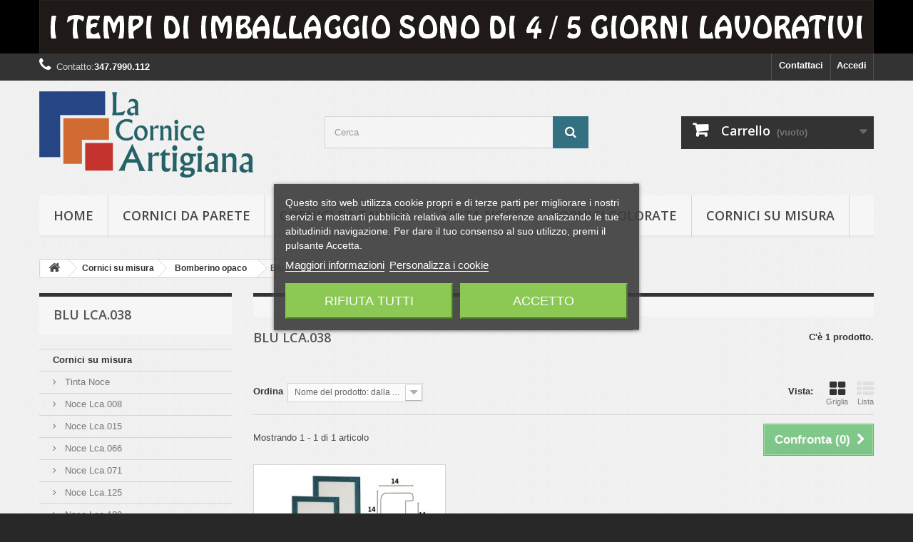

--- FILE ---
content_type: text/html; charset=utf-8
request_url: https://www.lacorniceartigiana.it/186-blu-lca038
body_size: 20989
content:
<!DOCTYPE HTML> <!--[if lt IE 7]><html class="no-js lt-ie9 lt-ie8 lt-ie7" lang="it-it"><![endif]--> <!--[if IE 7]><html class="no-js lt-ie9 lt-ie8 ie7" lang="it-it"><![endif]--> <!--[if IE 8]><html class="no-js lt-ie9 ie8" lang="it-it"><![endif]--> <!--[if gt IE 8]><html class="no-js ie9" lang="it-it"><![endif]--><html lang="it-it"><head><meta charset="utf-8" /><title>Blu Lca.038 - La Cornice Artigiana</title><meta data-module="adp-microdatos-opengraph-begin_p16v2.2.7" /><meta property="og:url" content="https://www.lacorniceartigiana.it/186-blu-lca038" /><meta property="og:title" content="Blu Lca.038 - La Cornice Artigiana" /><meta property="og:site_name" content="La Cornice Artigiana" /><meta property="og:locale" content="it_it" /><meta property="og:type" content="website" /><meta property="og:image" content="https://www.lacorniceartigiana.it/c/186-category_default/blu-lca038.jpg"/><meta property="og:image:width" content="150"/><meta property="og:image:height" content="100"/><meta property="og:image:type" content="image/jpeg"/><meta property="og:image:alt" content="Blu Lca.038 - La Cornice Artigiana"/><meta name="twitter:card" content="summary_large_image"><meta name="twitter:title" content="Blu Lca.038 - La Cornice Artigiana"><meta property="twitter:image" content="https://www.lacorniceartigiana.it/c/186-category_default/blu-lca038.jpg"/><meta property="twitter:image:alt" content="Blu Lca.038 - La Cornice Artigiana"/><meta name="twitter:site" content="La Cornice Artigiana"><meta name="twitter:creator" content="La Cornice Artigiana"><meta name="twitter:domain" content="https://www.lacorniceartigiana.it/186-blu-lca038"><meta data-module="adp-microdatos-opengraph-end_p16v2.2.7" /><meta name="generator" content="PrestaShop" /><meta name="robots" content="index,follow" /><meta name="viewport" content="width=device-width, minimum-scale=0.25, maximum-scale=1.6, initial-scale=1.0" /><meta name="apple-mobile-web-app-capable" content="yes" /><link rel="icon" type="image/vnd.microsoft.icon" href="/img/favicon.ico?1724947604" /><link rel="shortcut icon" type="image/x-icon" href="/img/favicon.ico?1724947604" /><link rel="stylesheet" href="/themes/default-bootstrap/css/global.css" type="text/css" media="all" /><link rel="stylesheet" href="/themes/default-bootstrap/css/autoload/highdpi.css" type="text/css" media="all" /><link rel="stylesheet" href="/themes/default-bootstrap/css/autoload/responsive-tables.css" type="text/css" media="all" /><link rel="stylesheet" href="/themes/default-bootstrap/css/autoload/uniform.default.css" type="text/css" media="all" /><link rel="stylesheet" href="/js/jquery/plugins/fancybox/jquery.fancybox.css" type="text/css" media="all" /><link rel="stylesheet" href="/themes/default-bootstrap/css/product_list.css" type="text/css" media="all" /><link rel="stylesheet" href="/themes/default-bootstrap/css/category.css" type="text/css" media="all" /><link rel="stylesheet" href="/themes/default-bootstrap/css/scenes.css" type="text/css" media="all" /><link rel="stylesheet" href="/modules/lgcookieslaw/views/css/plugins/tooltipster/tooltipster.bundle.min.css" type="text/css" media="all" /><link rel="stylesheet" href="/modules/lgcookieslaw/views/css/plugins/tooltipster/tooltipster.borderless.min.css" type="text/css" media="all" /><link rel="stylesheet" href="/modules/lgcookieslaw/views/css/lgcookieslaw_1_1.css" type="text/css" media="all" /><link rel="stylesheet" href="/modules/lgcookieslaw/views/css/front.css" type="text/css" media="all" /><link rel="stylesheet" href="/themes/default-bootstrap/css/modules/blockbestsellers/blockbestsellers.css" type="text/css" media="all" /><link rel="stylesheet" href="/themes/default-bootstrap/css/modules/blockcart/blockcart.css" type="text/css" media="all" /><link rel="stylesheet" href="/themes/default-bootstrap/css/modules/blockcategories/blockcategories.css" type="text/css" media="all" /><link rel="stylesheet" href="/themes/default-bootstrap/css/modules/blockcurrencies/blockcurrencies.css" type="text/css" media="all" /><link rel="stylesheet" href="/themes/default-bootstrap/css/modules/blocklanguages/blocklanguages.css" type="text/css" media="all" /><link rel="stylesheet" href="/themes/default-bootstrap/css/modules/blockcontact/blockcontact.css" type="text/css" media="all" /><link rel="stylesheet" href="/themes/default-bootstrap/css/modules/blockmyaccountfooter/blockmyaccount.css" type="text/css" media="all" /><link rel="stylesheet" href="/themes/default-bootstrap/css/modules/blocknewproducts/blocknewproducts.css" type="text/css" media="all" /><link rel="stylesheet" href="/themes/default-bootstrap/css/modules/blocknewsletter/blocknewsletter.css" type="text/css" media="all" /><link rel="stylesheet" href="/themes/default-bootstrap/css/modules/blocksearch/blocksearch.css" type="text/css" media="all" /><link rel="stylesheet" href="/js/jquery/plugins/autocomplete/jquery.autocomplete.css" type="text/css" media="all" /><link rel="stylesheet" href="/themes/default-bootstrap/css/modules/blockspecials/blockspecials.css" type="text/css" media="all" /><link rel="stylesheet" href="/themes/default-bootstrap/css/modules/blocktags/blocktags.css" type="text/css" media="all" /><link rel="stylesheet" href="/themes/default-bootstrap/css/modules/blocktopmenu/css/blocktopmenu.css" type="text/css" media="all" /><link rel="stylesheet" href="/themes/default-bootstrap/css/modules/blocktopmenu/css/superfish-modified.css" type="text/css" media="all" /><link rel="stylesheet" href="/themes/default-bootstrap/css/modules/blockuserinfo/blockuserinfo.css" type="text/css" media="all" /><link rel="stylesheet" href="/themes/default-bootstrap/css/modules/blockviewed/blockviewed.css" type="text/css" media="all" /><link rel="stylesheet" href="/themes/default-bootstrap/css/modules/homefeatured/homefeatured.css" type="text/css" media="all" /><link rel="stylesheet" href="/modules/themeconfigurator/css/hooks.css" type="text/css" media="all" /><link rel="stylesheet" href="/modules/themeconfigurator/css/theme7.css" type="text/css" media="all" /><link rel="stylesheet" href="/modules/satispay/views/css/front.css" type="text/css" media="all" /><link rel="stylesheet" href="/modules/satispay/views/lib/intl-tel-input/css/intlTelInput.css" type="text/css" media="all" /><link rel="stylesheet" href="/modules/advancedeucompliance/views/css/aeuc_front.css" type="text/css" media="all" /><link rel="stylesheet" href="/themes/default-bootstrap/css/modules/productcomments/productcomments.css" type="text/css" media="all" /><link rel="stylesheet" href="/js/jquery/plugins/growl/jquery.growl.css" type="text/css" media="all" /><link rel="stylesheet" href="/themes/default-bootstrap/css/modules/blockbanner/blockbanner.css" type="text/css" media="all" /><link rel="stylesheet" href="/modules/prestanotifypro/views/css/shadowbox/shadowbox.css" type="text/css" media="all" /><link rel="stylesheet" href="/modules/amazonpay/views/css/front.css" type="text/css" media="all" />  <link rel="prefetch" href="https://www.paypal.com/sdk/js?components=marks,funding-eligibility&client-id=AXjYFXWyb4xJCErTUDiFkzL0Ulnn-bMm4fal4G-1nQXQ1ZQxp06fOuE7naKUXGkq2TZpYSiI9xXbs4eo&merchant-id=KPKZ93YU8BCSA&currency=EUR&intent=capture&commit=false&vault=false&integration-date=2022-14-06&disable-funding=bancontact,eps,giropay,ideal,p24&enable-funding=paylater" as="script"><link rel="stylesheet" href="//fonts.googleapis.com/css?family=Open+Sans:300,600&amp;subset=latin,latin-ext" type="text/css" media="all" /> <!--[if IE 8]> 
<script src="https://oss.maxcdn.com/libs/html5shiv/3.7.0/html5shiv.js"></script> 
<script src="https://oss.maxcdn.com/libs/respond.js/1.3.0/respond.min.js"></script> <![endif]--></head><body id="category" class="category category-186 category-blu-lca038 show-left-column hide-right-column lang_it"><div id="page"><div class="header-container"> <header id="header"><div class="banner"><div class="container"><div class="row"> <a href="https://www.lacorniceartigiana.it/" title="i tempi di imballaggio sono di 4/5 giorni lavorativi dalla contabilizzazione del pagamento e possono variare in base alla quantit&agrave; di cornici acquistate"> <img class="img-responsive" src="https://www.lacorniceartigiana.it/modules/blockbanner/img/8fa3679f189434ebb66c1c6506487f95.png" alt="i tempi di imballaggio sono di 4/5 giorni lavorativi dalla contabilizzazione del pagamento e possono variare in base alla quantit&agrave; di cornici acquistate" title="i tempi di imballaggio sono di 4/5 giorni lavorativi dalla contabilizzazione del pagamento e possono variare in base alla quantit&agrave; di cornici acquistate" width="1170" height="65" /> </a></div></div></div><div class="nav"><div class="container"><div class="row"> <nav><div class="header_user_info"> <a class="login" href="https://www.lacorniceartigiana.it/account" rel="nofollow" title="Accedi al tuo account cliente"> Accedi </a></div><div id="contact-link" > <a href="https://www.lacorniceartigiana.it/contattaci" title="Contattaci">Contattaci</a></div> <span class="shop-phone"> <i class="icon-phone"></i><span class="contact-us-text">Contatto:</span><strong>347.7990.112</strong> </span></nav></div></div></div><div><div class="container"><div class="row"><div id="header_logo"> <a href="https://www.lacorniceartigiana.it/" title="La Cornice Artigiana"> <img class="logo img-responsive" src="https://www.lacorniceartigiana.it/img/la-cornice-artigiana-logo-1495624848.jpg" alt="La Cornice Artigiana" width="300" height="121"/> </a></div><div id="search_block_top" class="col-sm-4 clearfix"><form id="searchbox" method="get" action="//www.lacorniceartigiana.it/ricerca" > <input type="hidden" name="controller" value="search" /> <input type="hidden" name="orderby" value="position" /> <input type="hidden" name="orderway" value="desc" /> <input class="search_query form-control" type="text" id="search_query_top" name="search_query" placeholder="Cerca" value="" /> <button type="submit" name="submit_search" class="btn btn-default button-search"> <span>Cerca</span> </button></form></div><div class="col-sm-4 clearfix"><div class="shopping_cart"> <a href="https://www.lacorniceartigiana.it/ordine" title="Vedi il mio carrello" rel="nofollow"> <b>Carrello</b> <span class="ajax_cart_quantity unvisible">0</span> <span class="ajax_cart_product_txt unvisible">Prodotto</span> <span class="ajax_cart_product_txt_s unvisible">Prodotti</span> <span class="ajax_cart_total unvisible"> </span> <span class="ajax_cart_no_product">(vuoto)</span> </a><div class="cart_block block exclusive"><div class="block_content"><div class="cart_block_list"><p class="cart_block_no_products"> Nessun prodotto</p><div class="cart-prices"><div class="cart-prices-line first-line"> <span class="price cart_block_shipping_cost ajax_cart_shipping_cost unvisible"> Da determinare </span> <span class="unvisible"> Spedizione </span></div><div class="cart-prices-line last-line"> <span class="price cart_block_total ajax_block_cart_total">0,00 €</span> <span>Totale</span></div></div><p class="cart-buttons"> <a id="button_order_cart" class="btn btn-default button button-small" href="https://www.lacorniceartigiana.it/ordine" title="Pagamento" rel="nofollow"> <span> Pagamento<i class="icon-chevron-right right"></i> </span> </a></p></div></div></div></div></div><div id="layer_cart"><div class="clearfix"><div class="layer_cart_product col-xs-12 col-md-6"> <span class="cross" title="Chiudi finestra"></span> <span class="title"> <i class="icon-check"></i>Prodotto aggiunto al tuo carrello </span><div class="product-image-container layer_cart_img"></div><div class="layer_cart_product_info"> <span id="layer_cart_product_title" class="product-name"></span> <span id="layer_cart_product_attributes"></span><div> <strong class="dark">Quantità</strong> <span id="layer_cart_product_quantity"></span></div><div> <strong class="dark">Totale</strong> <span id="layer_cart_product_price"></span></div></div></div><div class="layer_cart_cart col-xs-12 col-md-6"> <span class="title"> <span class="ajax_cart_product_txt_s unvisible"> Ci sono <span class="ajax_cart_quantity">0</span> articoli nel tuo carrello. </span> <span class="ajax_cart_product_txt "> Il tuo carrello contiene un oggetto. </span> </span><div class="layer_cart_row"> <strong class="dark"> Totale prodotti </strong> <span class="ajax_block_products_total"> </span></div><div class="layer_cart_row"> <strong class="dark unvisible"> Totale spedizione&nbsp; </strong> <span class="ajax_cart_shipping_cost unvisible"> Da determinare </span></div><div class="layer_cart_row"> <strong class="dark"> Totale </strong> <span class="ajax_block_cart_total"> </span></div><div class="button-container"> <span class="continue btn btn-default button exclusive-medium" title="Continua lo shopping"> <span> <i class="icon-chevron-left left"></i>Continua lo shopping </span> </span> <a class="btn btn-default button button-medium" href="https://www.lacorniceartigiana.it/ordine" title="Procedi con il checkout" rel="nofollow"> <span> Procedi con il checkout<i class="icon-chevron-right right"></i> </span> </a></div></div></div><div class="crossseling"></div></div><div class="layer_cart_overlay"></div><div id="block_top_menu" class="sf-contener clearfix col-lg-12"><div class="cat-title">Menù</div><ul class="sf-menu clearfix menu-content"><li><a href="https://www.lacorniceartigiana.it/" title="hOME">hOME</a></li><li><a href="https://www.lacorniceartigiana.it/812-cornici-da-parete" title="Cornici da parete">Cornici da parete</a><ul><li><a href="https://www.lacorniceartigiana.it/816-formato-10x10" title="Formato 10x10">Formato 10x10</a></li><li><a href="https://www.lacorniceartigiana.it/820-formato-10x13" title="Formato 10x13">Formato 10x13</a></li><li><a href="https://www.lacorniceartigiana.it/821-formato-10x15" title="Formato 10x15">Formato 10x15</a></li><li><a href="https://www.lacorniceartigiana.it/822-formato-12x12" title="Formato 12x12">Formato 12x12</a></li><li><a href="https://www.lacorniceartigiana.it/823-formato-12x16" title="Formato 12x16">Formato 12x16</a></li><li><a href="https://www.lacorniceartigiana.it/824-formato-12x18" title="Formato 12x18">Formato 12x18</a></li><li><a href="https://www.lacorniceartigiana.it/825-formato-13x17" title="Formato 13x17">Formato 13x17</a></li><li><a href="https://www.lacorniceartigiana.it/938-formato-13x18" title="Formato 13x18">Formato 13x18</a></li><li><a href="https://www.lacorniceartigiana.it/826-formato-13x19" title="Formato 13x19">Formato 13x19</a></li><li><a href="https://www.lacorniceartigiana.it/828-formato-148x21-a5" title="Formato 14,8x21 A5">Formato 14,8x21 A5</a></li><li><a href="https://www.lacorniceartigiana.it/827-formato-15x15" title="Formato 15x15">Formato 15x15</a></li><li><a href="https://www.lacorniceartigiana.it/829-formato-15x20" title="Formato 15x20">Formato 15x20</a></li><li><a href="https://www.lacorniceartigiana.it/831-formato-15x22" title="Formato 15x22">Formato 15x22</a></li><li><a href="https://www.lacorniceartigiana.it/830-formato-176x25-b5" title="Formato 17,6x25 B5">Formato 17,6x25 B5</a></li><li><a href="https://www.lacorniceartigiana.it/832-formato-18x24" title="Formato 18x24">Formato 18x24</a></li><li><a href="https://www.lacorniceartigiana.it/833-formato-18x27" title="Formato 18x27">Formato 18x27</a></li><li><a href="https://www.lacorniceartigiana.it/834-formato-20x20" title="Formato 20x20">Formato 20x20</a></li><li><a href="https://www.lacorniceartigiana.it/835-formato-20x25" title="Formato 20x25">Formato 20x25</a></li><li><a href="https://www.lacorniceartigiana.it/836-formato-20x27" title="Formato 20x27">Formato 20x27</a></li><li><a href="https://www.lacorniceartigiana.it/837-formato-20x30" title="Formato 20x30">Formato 20x30</a></li><li><a href="https://www.lacorniceartigiana.it/838-formato-20x40" title="Formato 20x40">Formato 20x40</a></li><li><a href="https://www.lacorniceartigiana.it/839-formato-21x297-a4" title="Formato 21x29,7 A4">Formato 21x29,7 A4</a></li><li><a href="https://www.lacorniceartigiana.it/840-formato-24x30" title="Formato 24x30">Formato 24x30</a></li><li><a href="https://www.lacorniceartigiana.it/841-formato-24x32" title="Formato 24x32">Formato 24x32</a></li><li><a href="https://www.lacorniceartigiana.it/842-formato-24x36" title="Formato 24x36">Formato 24x36</a></li><li><a href="https://www.lacorniceartigiana.it/843-formato-25x30" title="Formato 25x30">Formato 25x30</a></li><li><a href="https://www.lacorniceartigiana.it/844-formato-25x35" title="Formato 25x35">Formato 25x35</a></li><li><a href="https://www.lacorniceartigiana.it/845-formato-25x50" title="Formato 25x50">Formato 25x50</a></li><li><a href="https://www.lacorniceartigiana.it/846-formato-28x35" title="Formato 28x35">Formato 28x35</a></li><li><a href="https://www.lacorniceartigiana.it/847-formato-297x42-a3" title="Formato 29,7x42 A3">Formato 29,7x42 A3</a></li><li><a href="https://www.lacorniceartigiana.it/848-formato-30x30" title="Formato 30x30">Formato 30x30</a></li><li><a href="https://www.lacorniceartigiana.it/849-formato-30x40" title="Formato 30x40">Formato 30x40</a></li><li><a href="https://www.lacorniceartigiana.it/850-formato-30x45" title="Formato 30x45">Formato 30x45</a></li><li><a href="https://www.lacorniceartigiana.it/851-formato-30x50" title="Formato 30x50">Formato 30x50</a></li><li><a href="https://www.lacorniceartigiana.it/852-formato-30x60" title="Formato 30x60">Formato 30x60</a></li><li><a href="https://www.lacorniceartigiana.it/853-formato-30x65" title="Formato 30x65">Formato 30x65</a></li><li><a href="https://www.lacorniceartigiana.it/854-formato-30x80" title="Formato 30x80">Formato 30x80</a></li><li><a href="https://www.lacorniceartigiana.it/855-formato-30x90" title="Formato 30x90">Formato 30x90</a></li><li><a href="https://www.lacorniceartigiana.it/856-formato-30x100" title="Formato 30x100">Formato 30x100</a></li><li><a href="https://www.lacorniceartigiana.it/858-formato-32x44-pr" title="Formato 32x44 PR">Formato 32x44 PR</a></li><li><a href="https://www.lacorniceartigiana.it/859-formato-35x45" title="Formato 35x45">Formato 35x45</a></li><li><a href="https://www.lacorniceartigiana.it/860-formato-35x50" title="Formato 35x50">Formato 35x50</a></li><li><a href="https://www.lacorniceartigiana.it/861-formato-35x52" title="Formato 35x52">Formato 35x52</a></li><li><a href="https://www.lacorniceartigiana.it/857-formato-35x100" title="Formato 35x100">Formato 35x100</a></li><li><a href="https://www.lacorniceartigiana.it/862-formato-353x50-b3" title="Formato 35,3x50 B3">Formato 35,3x50 B3</a></li><li><a href="https://www.lacorniceartigiana.it/863-formato-40x40" title="Formato 40x40">Formato 40x40</a></li><li><a href="https://www.lacorniceartigiana.it/864-formato-40x50" title="Formato 40x50">Formato 40x50</a></li><li><a href="https://www.lacorniceartigiana.it/865-formato-40x60" title="Formato 40x60">Formato 40x60</a></li><li><a href="https://www.lacorniceartigiana.it/866-formato-40x80" title="Formato 40x80">Formato 40x80</a></li><li><a href="https://www.lacorniceartigiana.it/867-formato-42x594-a2" title="Formato 42x59,4 A2">Formato 42x59,4 A2</a></li><li><a href="https://www.lacorniceartigiana.it/868-formato-50x50" title="Formato 50x50">Formato 50x50</a></li><li><a href="https://www.lacorniceartigiana.it/869-formato-50x60" title="Formato 50x60">Formato 50x60</a></li><li><a href="https://www.lacorniceartigiana.it/870-formato-50x70" title="Formato 50x70">Formato 50x70</a></li><li><a href="https://www.lacorniceartigiana.it/819-formato-50x75" title="Formato 50x75">Formato 50x75</a></li><li><a href="https://www.lacorniceartigiana.it/818-formato-50x100" title="Formato 50x100">Formato 50x100</a></li></ul></li><li><a href="https://www.lacorniceartigiana.it/813-cornici-da-tavolo" title="Cornici da tavolo">Cornici da tavolo</a><ul><li><a href="https://www.lacorniceartigiana.it/941-formato-10x10" title="Formato 10x10">Formato 10x10</a></li><li><a href="https://www.lacorniceartigiana.it/871-formato-10x13" title="Formato 10x13">Formato 10x13</a></li><li><a href="https://www.lacorniceartigiana.it/872-formato-10x15" title="Formato 10x15">Formato 10x15</a></li><li><a href="https://www.lacorniceartigiana.it/873-formato-12x12" title="Formato 12x12">Formato 12x12</a></li><li><a href="https://www.lacorniceartigiana.it/874-formato-12x16" title="Formato 12x16">Formato 12x16</a></li><li><a href="https://www.lacorniceartigiana.it/875-formato-12x18" title="Formato 12x18">Formato 12x18</a></li><li><a href="https://www.lacorniceartigiana.it/876-formato-13x17" title="Formato 13x17">Formato 13x17</a></li><li><a href="https://www.lacorniceartigiana.it/939-formato-13x18" title="Formato 13x18">Formato 13x18</a></li><li><a href="https://www.lacorniceartigiana.it/877-formato-13x19" title="Formato 13x19">Formato 13x19</a></li><li><a href="https://www.lacorniceartigiana.it/878-formato-148x21-a5" title="Formato 14,8x21 A5">Formato 14,8x21 A5</a></li><li><a href="https://www.lacorniceartigiana.it/879-formato-15x15" title="Formato 15x15">Formato 15x15</a></li><li><a href="https://www.lacorniceartigiana.it/880-formato-15x20" title="Formato 15x20">Formato 15x20</a></li><li><a href="https://www.lacorniceartigiana.it/882-formato-15x22" title="Formato 15x22">Formato 15x22</a></li><li><a href="https://www.lacorniceartigiana.it/881-formato-176x25-b5" title="Formato 17,6x25 B5">Formato 17,6x25 B5</a></li><li><a href="https://www.lacorniceartigiana.it/883-formato-18x24" title="Formato 18x24">Formato 18x24</a></li><li><a href="https://www.lacorniceartigiana.it/884-formato-18x27" title="Formato 18x27">Formato 18x27</a></li><li><a href="https://www.lacorniceartigiana.it/885-formato-20x20" title="Formato 20x20">Formato 20x20</a></li><li><a href="https://www.lacorniceartigiana.it/886-formato-20x25" title="Formato 20x25">Formato 20x25</a></li><li><a href="https://www.lacorniceartigiana.it/887-formato-20x27" title="Formato 20x27">Formato 20x27</a></li><li><a href="https://www.lacorniceartigiana.it/888-formato-20x30" title="Formato 20x30">Formato 20x30</a></li></ul></li><li><a href="https://www.lacorniceartigiana.it/83-tinta-noce" title="Tinta Noce">Tinta Noce</a><ul><li><a href="https://www.lacorniceartigiana.it/147-noce-lca008" title="Noce Lca.008">Noce Lca.008</a><ul><li><a href="https://www.lacorniceartigiana.it/416-portafoto-lca008" title="Portafoto Lca.008">Portafoto Lca.008</a></li></ul></li><li><a href="https://www.lacorniceartigiana.it/685-noce-lca015" title="Noce Lca.015">Noce Lca.015</a><ul><li><a href="https://www.lacorniceartigiana.it/686-portafoto-lca015" title="Portafoto Lca.015">Portafoto Lca.015</a></li></ul></li><li><a href="https://www.lacorniceartigiana.it/247-noce-lca066" title="Noce Lca.066">Noce Lca.066</a><ul><li><a href="https://www.lacorniceartigiana.it/263-portafoto-lca066" title="Portafoto Lca.066">Portafoto Lca.066</a></li></ul></li><li><a href="https://www.lacorniceartigiana.it/657-noce-lca071" title="Noce Lca.071">Noce Lca.071</a><ul><li><a href="https://www.lacorniceartigiana.it/702-portafoto-lca071" title="Portafoto Lca.071">Portafoto Lca.071</a></li></ul></li><li><a href="https://www.lacorniceartigiana.it/993-noce-lca124" title="Noce Lca.124">Noce Lca.124</a><ul><li><a href="https://www.lacorniceartigiana.it/994-portafoto-lca124" title="Portafoto Lca.124">Portafoto Lca.124</a></li></ul></li><li><a href="https://www.lacorniceartigiana.it/536-noce-lca125" title="Noce Lca.125">Noce Lca.125</a><ul><li><a href="https://www.lacorniceartigiana.it/537-portafoto-lca125" title="Portafoto Lca.125">Portafoto Lca.125</a></li></ul></li><li><a href="https://www.lacorniceartigiana.it/653-noce-lca139" title="Noce Lca.139">Noce Lca.139</a><ul><li><a href="https://www.lacorniceartigiana.it/654-portafoto-lca139" title="Portafoto Lca.139">Portafoto Lca.139</a></li></ul></li><li><a href="https://www.lacorniceartigiana.it/140-noce-lca145" title="Noce Lca.145">Noce Lca.145</a><ul><li><a href="https://www.lacorniceartigiana.it/228-portafoto-lca145" title="Portafoto Lca.145">Portafoto Lca.145</a></li></ul></li><li><a href="https://www.lacorniceartigiana.it/415-noce-lca146" title="Noce Lca.146">Noce Lca.146</a><ul><li><a href="https://www.lacorniceartigiana.it/417-portafoto-lca146" title="Portafoto Lca.146">Portafoto Lca.146</a></li></ul></li><li><a href="https://www.lacorniceartigiana.it/153-noce-lca164" title="Noce Lca.164">Noce Lca.164</a><ul><li><a href="https://www.lacorniceartigiana.it/418-portafoto-lca164" title="Portafoto Lca.164">Portafoto Lca.164</a></li></ul></li><li><a href="https://www.lacorniceartigiana.it/244-noce-lca172" title="Noce Lca.172">Noce Lca.172</a><ul><li><a href="https://www.lacorniceartigiana.it/267-portafoto-lca172" title="Portafoto Lca.172">Portafoto Lca.172</a></li></ul></li><li><a href="https://www.lacorniceartigiana.it/245-noce-lca174" title="Noce Lca.174">Noce Lca.174</a><ul><li><a href="https://www.lacorniceartigiana.it/266-portafoto-lca174" title="Portafoto Lca.174">Portafoto Lca.174</a></li></ul></li><li><a href="https://www.lacorniceartigiana.it/256-noce-lca176" title="Noce Lca.176">Noce Lca.176</a><ul><li><a href="https://www.lacorniceartigiana.it/419-portafoto-lca176" title="Portafoto Lca.176">Portafoto Lca.176</a></li></ul></li><li><a href="https://www.lacorniceartigiana.it/975-noce-lca188" title="Noce Lca.188">Noce Lca.188</a><ul><li><a href="https://www.lacorniceartigiana.it/977-portafoto-lca188" title="PORTAFOTO LCA.188">PORTAFOTO LCA.188</a></li></ul></li><li><a href="https://www.lacorniceartigiana.it/1001-noce-lca192" title="Noce Lca.192">Noce Lca.192</a><ul><li><a href="https://www.lacorniceartigiana.it/1002-portafoto-lca192" title="Portafoto Lca.192">Portafoto Lca.192</a></li></ul></li><li><a href="https://www.lacorniceartigiana.it/709-noce-lca215" title="Noce Lca.215">Noce Lca.215</a><ul><li><a href="https://www.lacorniceartigiana.it/710-portafoto-lca215" title="Portafoto Lca.215">Portafoto Lca.215</a></li></ul></li></ul></li><li><a href="https://www.lacorniceartigiana.it/362-cornici-colorate" title="Cornici colorate">Cornici colorate</a><ul><li><a href="https://www.lacorniceartigiana.it/101-rosso" title="Rosso">Rosso</a><ul><li><a href="https://www.lacorniceartigiana.it/371-rosso-lca039" title="Rosso Lca.039">Rosso Lca.039</a><ul><li><a href="https://www.lacorniceartigiana.it/103-portafoto-lca039" title="Portafoto Lca.039">Portafoto Lca.039</a></li></ul></li><li><a href="https://www.lacorniceartigiana.it/409-rosso-lca104" title="Rosso Lca.104">Rosso Lca.104</a><ul><li><a href="https://www.lacorniceartigiana.it/410-portafoto-lca104" title="Portafoto Lca.104">Portafoto Lca.104</a></li></ul></li><li><a href="https://www.lacorniceartigiana.it/443-rosso-lca181" title="Rosso Lca.181">Rosso Lca.181</a><ul><li><a href="https://www.lacorniceartigiana.it/454-portafoto-lca181" title="Portafoto Lca.181">Portafoto Lca.181</a></li></ul></li><li><a href="https://www.lacorniceartigiana.it/545-rosso-lca098" title="Rosso Lca.098">Rosso Lca.098</a><ul><li><a href="https://www.lacorniceartigiana.it/546-portafoto-lca098" title="Portafoto Lca.098">Portafoto Lca.098</a></li></ul></li><li><a href="https://www.lacorniceartigiana.it/782-rosso-lca060" title="Rosso Lca.060">Rosso Lca.060</a><ul><li><a href="https://www.lacorniceartigiana.it/783-portafoto-lca060" title="Portafoto Lca.060">Portafoto Lca.060</a></li></ul></li><li><a href="https://www.lacorniceartigiana.it/1009-rosso-lca193" title="Rosso Lca.193">Rosso Lca.193</a><ul><li><a href="https://www.lacorniceartigiana.it/1010-portafoto-lca193" title="Portafoto Lca.193">Portafoto Lca.193</a></li></ul></li></ul></li><li><a href="https://www.lacorniceartigiana.it/111-bianco" title="Bianco">Bianco</a><ul><li><a href="https://www.lacorniceartigiana.it/718-bianco-lca020" title="Bianco Lca.020">Bianco Lca.020</a><ul><li><a href="https://www.lacorniceartigiana.it/719-portafoto-lca020" title="Portafoto Lca.020">Portafoto Lca.020</a></li></ul></li><li><a href="https://www.lacorniceartigiana.it/365-bianco-lca032" title="Bianco Lca.032">Bianco Lca.032</a><ul><li><a href="https://www.lacorniceartigiana.it/116-portafoto-lca032" title="Portafoto Lca.032">Portafoto Lca.032</a></li></ul></li><li><a href="https://www.lacorniceartigiana.it/375-bianco-lca107" title="Bianco Lca.107">Bianco Lca.107</a><ul><li><a href="https://www.lacorniceartigiana.it/396-portafoto-lca107" title="Portafoto Lca.107">Portafoto Lca.107</a></li></ul></li><li><a href="https://www.lacorniceartigiana.it/776-bianco-perla-lca108" title="Bianco Perla Lca.108">Bianco Perla Lca.108</a><ul><li><a href="https://www.lacorniceartigiana.it/777-portafoto-lca108" title="Portafoto Lca.108">Portafoto Lca.108</a></li></ul></li><li><a href="https://www.lacorniceartigiana.it/589-bianco-lca121" title="Bianco Lca.121">Bianco Lca.121</a><ul><li><a href="https://www.lacorniceartigiana.it/588-portafoto-lca121" title="Portafoto Lca.121">Portafoto Lca.121</a></li></ul></li><li><a href="https://www.lacorniceartigiana.it/958-bianco-lca142" title="BIANCO LCA.142">BIANCO LCA.142</a><ul><li><a href="https://www.lacorniceartigiana.it/960-portafoto-lca142" title="PORTAFOTO LCA.142">PORTAFOTO LCA.142</a></li></ul></li><li><a href="https://www.lacorniceartigiana.it/763-bianco-lca158" title="Bianco Lca.158">Bianco Lca.158</a><ul><li><a href="https://www.lacorniceartigiana.it/764-portafoto-lca158" title="Portafoto Lca.158">Portafoto Lca.158</a></li></ul></li><li><a href="https://www.lacorniceartigiana.it/998-bianco-lca190" title="Bianco Lca.190">Bianco Lca.190</a><ul><li><a href="https://www.lacorniceartigiana.it/999-portafoto-lca190" title="Portafoto Lca.190">Portafoto Lca.190</a></li></ul></li></ul></li><li><a href="https://www.lacorniceartigiana.it/114-blu" title="Blu">Blu</a><ul><li><a href="https://www.lacorniceartigiana.it/363-blu-lca038" title="Blu Lca.038">Blu Lca.038</a><ul><li><a href="https://www.lacorniceartigiana.it/119-portafoto-lca038" title="Portafoto Lca.038">Portafoto Lca.038</a></li></ul></li><li><a href="https://www.lacorniceartigiana.it/364-blu-lca087" title="Blu Lca.087">Blu Lca.087</a><ul><li><a href="https://www.lacorniceartigiana.it/399-portafoto-lca087" title="Portafoto Lca.087">Portafoto Lca.087</a></li></ul></li><li><a href="https://www.lacorniceartigiana.it/466-blu-lca105" title="Blu Lca.105">Blu Lca.105</a><ul><li><a href="https://www.lacorniceartigiana.it/467-portafoto-lca105" title="Portafoto Lca.105">Portafoto Lca.105</a></li></ul></li><li><a href="https://www.lacorniceartigiana.it/570-blu-lca100" title="Blu Lca.100">Blu Lca.100</a><ul><li><a href="https://www.lacorniceartigiana.it/626-portafoto-lca100" title="Portafoto Lca.100">Portafoto Lca.100</a></li></ul></li><li><a href="https://www.lacorniceartigiana.it/770-blu-lca141" title="Blu Lca.141">Blu Lca.141</a><ul><li><a href="https://www.lacorniceartigiana.it/771-portafoto-lca141" title="Portafoto Lca.141">Portafoto Lca.141</a></li></ul></li></ul></li><li><a href="https://www.lacorniceartigiana.it/982-azzurro" title="Azzurro">Azzurro</a><ul><li><a href="https://www.lacorniceartigiana.it/983-azzurro-lca103" title="Azzurro Lca.103">Azzurro Lca.103</a><ul><li><a href="https://www.lacorniceartigiana.it/987-portafoto-lca103" title="Portafoto Lca.103">Portafoto Lca.103</a></li></ul></li><li><a href="https://www.lacorniceartigiana.it/984-azzurro-lca159" title="Azzurro Lca.159">Azzurro Lca.159</a><ul><li><a href="https://www.lacorniceartigiana.it/985-portafoto-lca159" title="PORTAFOTO LCA.159">PORTAFOTO LCA.159</a></li></ul></li><li><a href="https://www.lacorniceartigiana.it/605-azzurro-lca135" title="Azzurro Lca.135">Azzurro Lca.135</a><ul><li><a href="https://www.lacorniceartigiana.it/608-portafoto-lca135" title="Portafoto Lca.135">Portafoto Lca.135</a></li></ul></li><li><a href="https://www.lacorniceartigiana.it/808-azzurro-lca159" title="Azzurro Lca.159">Azzurro Lca.159</a><ul><li><a href="https://www.lacorniceartigiana.it/809-portafoto-lca159" title="Portafoto Lca.159">Portafoto Lca.159</a></li></ul></li></ul></li><li><a href="https://www.lacorniceartigiana.it/125-naturale" title="Naturale">Naturale</a><ul><li><a href="https://www.lacorniceartigiana.it/366-naturale-lca053" title="Naturale Lca.053">Naturale Lca.053</a><ul><li><a href="https://www.lacorniceartigiana.it/398-portafoto-lca053" title="Portafoto Lca.053">Portafoto Lca.053</a></li></ul></li><li><a href="https://www.lacorniceartigiana.it/504-naturale-lca114" title="Naturale Lca.114">Naturale Lca.114</a><ul><li><a href="https://www.lacorniceartigiana.it/505-portafoto-lca114" title="Portafoto Lca.114">Portafoto Lca.114</a></li></ul></li><li><a href="https://www.lacorniceartigiana.it/508-grezza-lca128" title="Grezza Lca.128">Grezza Lca.128</a><ul><li><a href="https://www.lacorniceartigiana.it/509-portafoto-lca128" title="Portafoto Lca.128">Portafoto Lca.128</a></li></ul></li><li><a href="https://www.lacorniceartigiana.it/953-naturale-lca155" title="Naturale Lca.155">Naturale Lca.155</a><ul><li><a href="https://www.lacorniceartigiana.it/955-portafoto-lca155" title="Portafoto LCA.155">Portafoto LCA.155</a></li></ul></li><li><a href="https://www.lacorniceartigiana.it/971-naturale-lca143" title="Naturale Lca.143">Naturale Lca.143</a><ul><li><a href="https://www.lacorniceartigiana.it/972-portafoto-lca143" title="Portafoto Lca.143">Portafoto Lca.143</a></li></ul></li></ul></li><li><a href="https://www.lacorniceartigiana.it/372-arancio" title="Arancio">Arancio</a><ul><li><a href="https://www.lacorniceartigiana.it/649-arancio-lca016" title="Arancio Lca.016">Arancio Lca.016</a><ul><li><a href="https://www.lacorniceartigiana.it/651-portafoto-lca016" title="Portafoto Lca.016">Portafoto Lca.016</a></li></ul></li><li><a href="https://www.lacorniceartigiana.it/680-arancio-lca010" title="Arancio Lca.010">Arancio Lca.010</a><ul><li><a href="https://www.lacorniceartigiana.it/681-portafoto-lca010" title="Portafoto Lca.010">Portafoto Lca.010</a></li></ul></li><li><a href="https://www.lacorniceartigiana.it/802-arancio-lca063" title="Arancio Lca.063">Arancio Lca.063</a><ul><li><a href="https://www.lacorniceartigiana.it/804-portafoto-lca063" title="Portafoto Lca.063">Portafoto Lca.063</a></li></ul></li></ul></li><li><a href="https://www.lacorniceartigiana.it/377-nero" title="Nero">Nero</a><ul><li><a href="https://www.lacorniceartigiana.it/378-nero-lca006" title="Nero Lca.006">Nero Lca.006</a><ul><li><a href="https://www.lacorniceartigiana.it/379-portafoto-lca006" title="Portafoto Lca.006">Portafoto Lca.006</a></li></ul></li><li><a href="https://www.lacorniceartigiana.it/380-nero-lca014" title="Nero Lca.014">Nero Lca.014</a><ul><li><a href="https://www.lacorniceartigiana.it/381-portafoto-lca014" title="Portafoto Lca.014">Portafoto Lca.014</a></li></ul></li><li><a href="https://www.lacorniceartigiana.it/383-nero-lca037" title="Nero Lca.037">Nero Lca.037</a><ul><li><a href="https://www.lacorniceartigiana.it/384-portafoto-lca037" title="Portafoto Lca.037">Portafoto Lca.037</a></li></ul></li><li><a href="https://www.lacorniceartigiana.it/387-nero-lca007" title="Nero Lca.007">Nero Lca.007</a><ul><li><a href="https://www.lacorniceartigiana.it/388-portafoto-lca007" title="Portafoto Lca.007">Portafoto Lca.007</a></li></ul></li><li><a href="https://www.lacorniceartigiana.it/597-nero-lca123" title="Nero Lca.123">Nero Lca.123</a><ul><li><a href="https://www.lacorniceartigiana.it/598-portafoto-lca123" title="Portafoto Lca.123">Portafoto Lca.123</a></li></ul></li><li><a href="https://www.lacorniceartigiana.it/667-nero-lca044" title="Nero Lca.044">Nero Lca.044</a><ul><li><a href="https://www.lacorniceartigiana.it/898-portafoto-lca044" title="Portafoto Lca.044">Portafoto Lca.044</a></li></ul></li></ul></li><li><a href="https://www.lacorniceartigiana.it/400-mogano" title="Mogano">Mogano</a><ul><li><a href="https://www.lacorniceartigiana.it/404-mogano-lca099" title="Mogano Lca.099">Mogano Lca.099</a><ul><li><a href="https://www.lacorniceartigiana.it/468-portafoto-lca099" title="Portafoto Lca.099">Portafoto Lca.099</a></li></ul></li></ul></li><li><a href="https://www.lacorniceartigiana.it/401-giallo" title="Giallo">Giallo</a><ul><li><a href="https://www.lacorniceartigiana.it/791-giallo-lca061" title="Giallo Lca.061">Giallo Lca.061</a><ul><li><a href="https://www.lacorniceartigiana.it/793-portafoto-lca061" title="Portafoto Lca.061">Portafoto Lca.061</a></li></ul></li><li><a href="https://www.lacorniceartigiana.it/402-giallo-lca102" title="Giallo Lca.102">Giallo Lca.102</a><ul><li><a href="https://www.lacorniceartigiana.it/403-portafoto-lca102" title="Portafoto Lca.102">Portafoto Lca.102</a></li></ul></li><li><a href="https://www.lacorniceartigiana.it/628-giallo-lca150" title="Giallo Lca.150">Giallo Lca.150</a><ul><li><a href="https://www.lacorniceartigiana.it/629-portafoto-lca150" title="Portafoto Lca.150">Portafoto Lca.150</a></li></ul></li><li><a href="https://www.lacorniceartigiana.it/120-giallo-lca152" title="Giallo Lca.152">Giallo Lca.152</a><ul><li><a href="https://www.lacorniceartigiana.it/471-portafoto-lca152" title="Portafoto Lca.152">Portafoto Lca.152</a></li></ul></li><li><a href="https://www.lacorniceartigiana.it/902-giallo-lca186" title="Giallo Lca.186">Giallo Lca.186</a><ul><li><a href="https://www.lacorniceartigiana.it/906-portafoto-lca186" title="Portafoto Lca.186">Portafoto Lca.186</a></li></ul></li><li><a href="https://www.lacorniceartigiana.it/989-giallo-lca999" title="Giallo Lca.999">Giallo Lca.999</a><ul><li><a href="https://www.lacorniceartigiana.it/991-portafoto-lca999" title="PORTAFOTO LCA.999">PORTAFOTO LCA.999</a></li></ul></li></ul></li><li><a href="https://www.lacorniceartigiana.it/405-ciliegio" title="Ciliegio">Ciliegio</a><ul><li><a href="https://www.lacorniceartigiana.it/406-ciliegio-lca036" title="Ciliegio Lca.036">Ciliegio Lca.036</a><ul><li><a href="https://www.lacorniceartigiana.it/407-portafoto-lca036" title="Portafoto Lca.036">Portafoto Lca.036</a></li></ul></li></ul></li><li><a href="https://www.lacorniceartigiana.it/446-verde" title="Verde">Verde</a><ul><li><a href="https://www.lacorniceartigiana.it/900-verde-lca001" title="Verde Lca.001">Verde Lca.001</a><ul><li><a href="https://www.lacorniceartigiana.it/935-portafoto-lca001" title="Portafoto Lca.001">Portafoto Lca.001</a></li></ul></li><li><a href="https://www.lacorniceartigiana.it/115-verde-lca042" title="Verde Lca.042">Verde Lca.042</a><ul><li><a href="https://www.lacorniceartigiana.it/481-portafoto-lca042" title="Portafoto Lca.042">Portafoto Lca.042</a></li></ul></li><li><a href="https://www.lacorniceartigiana.it/540-verde-lca097" title="Verde Lca.097">Verde Lca.097</a><ul><li><a href="https://www.lacorniceartigiana.it/542-portafoto-lca097" title="Portafoto Lca.097">Portafoto Lca.097</a></li></ul></li><li><a href="https://www.lacorniceartigiana.it/489-verde-lca122" title="Verde Lca.122">Verde Lca.122</a><ul><li><a href="https://www.lacorniceartigiana.it/492-portafoto-lca122" title="Portafoto Lca.122">Portafoto Lca.122</a></li></ul></li><li><a href="https://www.lacorniceartigiana.it/452-verde-lca179" title="Verde Lca.179">Verde Lca.179</a><ul><li><a href="https://www.lacorniceartigiana.it/642-portafoto-lca179" title="Portafoto Lca.179">Portafoto Lca.179</a></li></ul></li></ul></li><li><a href="https://www.lacorniceartigiana.it/473-grigio-argento" title="Grigio Argento">Grigio Argento</a><ul><li><a href="https://www.lacorniceartigiana.it/104-lca166" title="Lca.166">Lca.166</a><ul><li><a href="https://www.lacorniceartigiana.it/474-portafoto-lca166" title="Portafoto Lca.166">Portafoto Lca.166</a></li></ul></li><li><a href="https://www.lacorniceartigiana.it/895-lca045" title="Lca.045">Lca.045</a><ul><li><a href="https://www.lacorniceartigiana.it/897-portafoto-lca045" title="Portafoto Lca.045">Portafoto Lca.045</a></li></ul></li><li><a href="https://www.lacorniceartigiana.it/917-lca185" title="Lca.185">Lca.185</a><ul><li><a href="https://www.lacorniceartigiana.it/921-portafoto-lca185" title="Portafoto Lca.185">Portafoto Lca.185</a></li></ul></li></ul></li><li><a href="https://www.lacorniceartigiana.it/476-miele" title="Miele">Miele</a><ul><li><a href="https://www.lacorniceartigiana.it/110-miele-lca144" title="Miele Lca.144">Miele Lca.144</a><ul><li><a href="https://www.lacorniceartigiana.it/479-portafoto-lca144" title="Portafoto Lca.144">Portafoto Lca.144</a></li></ul></li></ul></li><li><a href="https://www.lacorniceartigiana.it/516-wenge" title="Wenge">Wenge</a><ul><li><a href="https://www.lacorniceartigiana.it/517-wenge-lca120" title="Wenge Lca.120">Wenge Lca.120</a><ul><li><a href="https://www.lacorniceartigiana.it/518-portafoto-lca120" title="Portafoto Lca.120">Portafoto Lca.120</a></li></ul></li></ul></li><li><a href="https://www.lacorniceartigiana.it/525-rosa" title="Rosa">Rosa</a><ul><li><a href="https://www.lacorniceartigiana.it/526-rosa-lca116" title="Rosa Lca.116">Rosa Lca.116</a><ul><li><a href="https://www.lacorniceartigiana.it/527-portafoto-lca116" title="Portafoto Lca.116">Portafoto Lca.116</a></li></ul></li></ul></li><li><a href="https://www.lacorniceartigiana.it/580-oro" title="Oro">Oro</a><ul><li><a href="https://www.lacorniceartigiana.it/581-oro-lca004" title="Oro Lca.004">Oro Lca.004</a><ul><li><a href="https://www.lacorniceartigiana.it/582-portafoto-lca004" title="Portafoto Lca.004">Portafoto Lca.004</a></li></ul></li><li><a href="https://www.lacorniceartigiana.it/947-oro-lca035" title="Oro Lca.035">Oro Lca.035</a><ul><li><a href="https://www.lacorniceartigiana.it/949-portafoto-lca035" title="Portafoto LCA.035">Portafoto LCA.035</a></li></ul></li><li><a href="https://www.lacorniceartigiana.it/964-oro-lca058" title="Oro Lca.058">Oro Lca.058</a><ul><li><a href="https://www.lacorniceartigiana.it/967-portafoto-lca058" title="Portafoto LCA.058">Portafoto LCA.058</a></li></ul></li></ul></li><li><a href="https://www.lacorniceartigiana.it/633-avorio" title="Avorio">Avorio</a><ul><li><a href="https://www.lacorniceartigiana.it/634-avorio-lca171" title="Avorio Lca.171">Avorio Lca.171</a><ul><li><a href="https://www.lacorniceartigiana.it/635-portafoto-lca171" title="Portafoto Lca.171">Portafoto Lca.171</a></li></ul></li></ul></li><li><a href="https://www.lacorniceartigiana.it/639-marrone" title="Marrone">Marrone</a><ul><li><a href="https://www.lacorniceartigiana.it/640-marrone-lca178" title="Marrone Lca.178">Marrone Lca.178</a><ul><li><a href="https://www.lacorniceartigiana.it/641-portafoto-lca178" title="Portafoto Lca.178">Portafoto Lca.178</a></li></ul></li></ul></li><li><a href="https://www.lacorniceartigiana.it/712-bordeaux" title="Bordeaux">Bordeaux</a><ul><li><a href="https://www.lacorniceartigiana.it/713-bordeaux-lca033" title="Bordeaux Lca.033">Bordeaux Lca.033</a><ul><li><a href="https://www.lacorniceartigiana.it/714-portafoto-lca033" title="Portafoto Lca.033">Portafoto Lca.033</a></li></ul></li></ul></li><li><a href="https://www.lacorniceartigiana.it/796-viola" title="Viola">Viola</a><ul><li><a href="https://www.lacorniceartigiana.it/930-viola-lca012" title="Viola Lca.012">Viola Lca.012</a><ul><li><a href="https://www.lacorniceartigiana.it/933-portafoto-lca012" title="Portafoto Lca.012">Portafoto Lca.012</a></li></ul></li><li><a href="https://www.lacorniceartigiana.it/797-viola-lca064" title="Viola Lca.064">Viola Lca.064</a><ul><li><a href="https://www.lacorniceartigiana.it/799-portafoto-lca064" title="Portafoto Lca.064">Portafoto Lca.064</a></li></ul></li></ul></li><li><a href="https://www.lacorniceartigiana.it/923-lilla" title="Lilla">Lilla</a><ul><li><a href="https://www.lacorniceartigiana.it/925-lilla-lca065" title="Lilla Lca.065">Lilla Lca.065</a><ul><li><a href="https://www.lacorniceartigiana.it/926-portafoto-lca065" title="Portafoto Lca.065">Portafoto Lca.065</a></li></ul></li></ul></li></ul></li><li><a href="https://www.lacorniceartigiana.it/126-cornici-su-misura" title="Cornici su misura">Cornici su misura</a><ul><li><a href="https://www.lacorniceartigiana.it/251-tinta-noce" title="Tinta Noce">Tinta Noce</a><ul><li><a href="https://www.lacorniceartigiana.it/242-noce-lca008" title="Noce Lca.008">Noce Lca.008</a></li><li><a href="https://www.lacorniceartigiana.it/687-noce-lca015" title="Noce Lca.015">Noce Lca.015</a></li><li><a href="https://www.lacorniceartigiana.it/255-noce-lca066" title="Noce Lca.066">Noce Lca.066</a></li><li><a href="https://www.lacorniceartigiana.it/656-noce-lca071" title="Noce Lca.071">Noce Lca.071</a></li><li><a href="https://www.lacorniceartigiana.it/538-noce-lca125" title="Noce Lca.125">Noce Lca.125</a></li><li><a href="https://www.lacorniceartigiana.it/655-noce-lca139" title="Noce Lca.139">Noce Lca.139</a></li><li><a href="https://www.lacorniceartigiana.it/205-miele-lca144" title="Miele Lca.144">Miele Lca.144</a></li><li><a href="https://www.lacorniceartigiana.it/206-noce-lca145" title="Noce Lca.145">Noce Lca.145</a></li><li><a href="https://www.lacorniceartigiana.it/422-noce-lca146" title="Noce Lca.146">Noce Lca.146</a></li><li><a href="https://www.lacorniceartigiana.it/215-noce-lca164" title="Noce Lca.164">Noce Lca.164</a></li><li><a href="https://www.lacorniceartigiana.it/243-noce-lca172" title="Noce Lca.172">Noce Lca.172</a></li><li><a href="https://www.lacorniceartigiana.it/246-noce-lca174" title="Noce Lca.174">Noce Lca.174</a></li><li><a href="https://www.lacorniceartigiana.it/367-noce-lca176" title="Noce Lca.176">Noce Lca.176</a></li><li><a href="https://www.lacorniceartigiana.it/976-noce-lca188" title="Noce Lca.188">Noce Lca.188</a></li><li><a href="https://www.lacorniceartigiana.it/1006-noce-lca192" title="Noce Lca.192">Noce Lca.192</a></li><li><a href="https://www.lacorniceartigiana.it/703-noce-lca215" title="Noce Lca.215">Noce Lca.215</a></li></ul></li><li><a href="https://www.lacorniceartigiana.it/252-bomberino-opaco" title="Bomberino opaco">Bomberino opaco</a><ul><li><a href="https://www.lacorniceartigiana.it/583-oro-lca004" title="Oro Lca.004">Oro Lca.004</a></li><li><a href="https://www.lacorniceartigiana.it/258-nero-lca014" title="Nero Lca.014">Nero Lca.014</a></li><li><a href="https://www.lacorniceartigiana.it/181-bianco-lca032" title="Bianco Lca.032">Bianco Lca.032</a></li><li><a href="https://www.lacorniceartigiana.it/951-oro-lca035" title="Oro Lca.035">Oro Lca.035</a></li><li><a href="https://www.lacorniceartigiana.it/184-ciliegio-lca036" title="Ciliegio Lca.036">Ciliegio Lca.036</a></li><li><a href="https://www.lacorniceartigiana.it/185-nero-lca037" title="Nero Lca.037">Nero Lca.037</a></li><li class="sfHoverForce"><a href="https://www.lacorniceartigiana.it/186-blu-lca038" title="Blu Lca.038">Blu Lca.038</a></li><li><a href="https://www.lacorniceartigiana.it/187-rosso-lca039" title="Rosso Lca.039">Rosso Lca.039</a></li><li><a href="https://www.lacorniceartigiana.it/190-verde-lca042" title="Verde Lca.042">Verde Lca.042</a></li><li><a href="https://www.lacorniceartigiana.it/666-nero-lca044" title="Nero Lca.044">Nero Lca.044</a></li><li><a href="https://www.lacorniceartigiana.it/224-naturale-lca053" title="Naturale Lca.053">Naturale Lca.053</a></li><li><a href="https://www.lacorniceartigiana.it/368-blu-lca087" title="Blu Lca.087">Blu Lca.087</a></li><li><a href="https://www.lacorniceartigiana.it/238-mogano-lca099" title="Mogano Lca.099">Mogano Lca.099</a></li><li><a href="https://www.lacorniceartigiana.it/506-naturale-lca114" title="Naturale Lca.114">Naturale Lca.114</a></li><li><a href="https://www.lacorniceartigiana.it/528-rosa-bianco-lca116" title="Rosa Bianco Lca.116">Rosa Bianco Lca.116</a></li><li><a href="https://www.lacorniceartigiana.it/490-verde-lca122" title="Verde Lca.122">Verde Lca.122</a></li><li><a href="https://www.lacorniceartigiana.it/961-bianco-lca142" title="Bianco Lca.142">Bianco Lca.142</a></li><li><a href="https://www.lacorniceartigiana.it/973-naturale-lca143" title="Naturale Lca.143">Naturale Lca.143</a></li><li><a href="https://www.lacorniceartigiana.it/209-giallo-lca152" title="Giallo Lca.152">Giallo Lca.152</a></li><li><a href="https://www.lacorniceartigiana.it/956-naturale-lca155" title="Naturale Lca.155">Naturale Lca.155</a></li><li><a href="https://www.lacorniceartigiana.it/225-metal-lca166" title="Metal Lca.166">Metal Lca.166</a></li></ul></li><li><a href="https://www.lacorniceartigiana.it/889-bomberino-lucido" title="Bomberino lucido">Bomberino lucido</a><ul><li><a href="https://www.lacorniceartigiana.it/663-asta-da-135-mm" title="Asta da 13,5 mm">Asta da 13,5 mm</a><ul><li><a href="https://www.lacorniceartigiana.it/177-nero-lca007" title="Nero Lca.007">Nero Lca.007</a></li><li><a href="https://www.lacorniceartigiana.it/669-bordeaux-lca033" title="Bordeaux Lca.033">Bordeaux Lca.033</a></li><li><a href="https://www.lacorniceartigiana.it/761-bianco-lca158" title="Bianco Lca.158">Bianco Lca.158</a></li><li><a href="https://www.lacorniceartigiana.it/780-rosso-lca060" title="Rosso Lca.060">Rosso Lca.060</a></li><li><a href="https://www.lacorniceartigiana.it/801-arancio-lca063" title="Arancio Lca.063">Arancio Lca.063</a></li><li><a href="https://www.lacorniceartigiana.it/790-giallo-lca061" title="Giallo Lca.061">Giallo Lca.061</a></li><li><a href="https://www.lacorniceartigiana.it/795-viola-lca064" title="Viola Lca.064">Viola Lca.064</a></li><li><a href="https://www.lacorniceartigiana.it/928-lilla-lca065" title="Lilla Lca.065">Lilla Lca.065</a></li><li><a href="https://www.lacorniceartigiana.it/806-azzurro-lca159" title="Azzurro Lca.159">Azzurro Lca.159</a></li></ul></li><li><a href="https://www.lacorniceartigiana.it/664-asta-da-23-mm" title="Asta da 23 mm">Asta da 23 mm</a><ul><li><a href="https://www.lacorniceartigiana.it/176-nero-lca006" title="Nero Lca.006">Nero Lca.006</a></li><li><a href="https://www.lacorniceartigiana.it/200-giallo-lca102" title="Giallo Lca.102">Giallo Lca.102</a></li><li><a href="https://www.lacorniceartigiana.it/662-azzurro-lca103" title="Azzurro Lca.103">Azzurro Lca.103</a></li><li><a href="https://www.lacorniceartigiana.it/201-rosso-lca104" title="Rosso Lca.104">Rosso Lca.104</a></li><li><a href="https://www.lacorniceartigiana.it/202-bianco-lca107" title="Bianco Lca.107">Bianco Lca.107</a></li><li><a href="https://www.lacorniceartigiana.it/465-blu-lca105" title="Blu Lca.105">Blu Lca.105</a></li></ul></li></ul></li><li><a href="https://www.lacorniceartigiana.it/254-piattina" title="Piattina">Piattina</a><ul><li><a href="https://www.lacorniceartigiana.it/785-verde-lca001" title="Verde Lca.001">Verde Lca.001</a></li><li><a href="https://www.lacorniceartigiana.it/678-arancio-lca010" title="Arancio Lca.010">Arancio Lca.010</a></li><li><a href="https://www.lacorniceartigiana.it/788-lilla-lca012" title="Lilla Lca.012">Lilla Lca.012</a></li><li><a href="https://www.lacorniceartigiana.it/647-arancio-lca016" title="Arancio Lca.016">Arancio Lca.016</a></li><li><a href="https://www.lacorniceartigiana.it/894-argento-lca045" title="Argento Lca.045">Argento Lca.045</a></li><li><a href="https://www.lacorniceartigiana.it/968-oro-lca058" title="Oro Lca.058">Oro Lca.058</a></li><li><a href="https://www.lacorniceartigiana.it/198-verde-lca097" title="Verde Lca.097">Verde Lca.097</a></li><li><a href="https://www.lacorniceartigiana.it/544-rosso-lca098" title="Rosso Lca.098">Rosso Lca.098</a></li><li><a href="https://www.lacorniceartigiana.it/568-blu-lca100" title="Blu Lca.100">Blu Lca.100</a></li><li><a href="https://www.lacorniceartigiana.it/774-bianco-perla-lca108" title="Bianco Perla Lca.108">Bianco Perla Lca.108</a></li><li><a href="https://www.lacorniceartigiana.it/592-bianco-lca121" title="Bianco Lca.121">Bianco Lca.121</a></li><li><a href="https://www.lacorniceartigiana.it/599-nero-lca123" title="Nero Lca.123">Nero Lca.123</a></li><li><a href="https://www.lacorniceartigiana.it/510-grezza-lca128" title="Grezza Lca.128">Grezza Lca.128</a></li><li><a href="https://www.lacorniceartigiana.it/893-azzurro-lca135" title="Azzurro Lca.135">Azzurro Lca.135</a></li><li><a href="https://www.lacorniceartigiana.it/766-blu-lca141" title="Blu Lca.141">Blu Lca.141</a></li><li><a href="https://www.lacorniceartigiana.it/625-giallo-lca150" title="Giallo Lca.150">Giallo Lca.150</a></li><li><a href="https://www.lacorniceartigiana.it/632-avorio-lca171" title="Avorio Lca.171">Avorio Lca.171</a></li><li><a href="https://www.lacorniceartigiana.it/260-bianco-lca190" title="Bianco Lca.190">Bianco Lca.190</a></li><li><a href="https://www.lacorniceartigiana.it/430-marrone-lca178" title="Marrone Lca.178">Marrone Lca.178</a></li><li><a href="https://www.lacorniceartigiana.it/432-verde-lca179" title="Verde Lca.179">Verde Lca.179</a></li><li><a href="https://www.lacorniceartigiana.it/463-rosso-lca181" title="Rosso Lca.181">Rosso Lca.181</a></li><li><a href="https://www.lacorniceartigiana.it/922-argento-lca185" title="Argento Lca.185">Argento Lca.185</a></li><li><a href="https://www.lacorniceartigiana.it/903-giallo-lca186" title="Giallo Lca.186">Giallo Lca.186</a></li></ul></li></ul></li></ul></div></div></div></div> </header></div><div class="columns-container"><div id="columns" class="container"><div class="breadcrumb clearfix"> <a class="home" href="https://www.lacorniceartigiana.it/" title="Torna alla Home"><i class="icon-home"></i></a> <span class="navigation-pipe">&gt;</span> <span class="navigation_page"><span ><a href="https://www.lacorniceartigiana.it/126-cornici-su-misura" title="Cornici su misura" ><span >Cornici su misura</span></a></span><span class="navigation-pipe">></span><span ><a href="https://www.lacorniceartigiana.it/252-bomberino-opaco" title="Bomberino opaco" ><span >Bomberino opaco</span></a></span><span class="navigation-pipe">></span>Blu Lca.038</span></div><div id="slider_row" class="row"></div><div class="row"><div id="left_column" class="column col-xs-12 col-sm-3"><div id="categories_block_left" class="block"><p class="title_block"> Blu Lca.038</p><div class="block_content"><ul class="tree dhtml"><li > <a href="https://www.lacorniceartigiana.it/126-cornici-su-misura" title=""> Cornici su misura </a><ul><li > <a href="https://www.lacorniceartigiana.it/251-tinta-noce" title=""> Tinta Noce </a><ul><li > <a href="https://www.lacorniceartigiana.it/242-noce-lca008" title=""> Noce Lca.008 </a></li><li > <a href="https://www.lacorniceartigiana.it/687-noce-lca015" title=""> Noce Lca.015 </a></li><li > <a href="https://www.lacorniceartigiana.it/255-noce-lca066" title=""> Noce Lca.066 </a></li><li > <a href="https://www.lacorniceartigiana.it/656-noce-lca071" title=""> Noce Lca.071 </a></li><li > <a href="https://www.lacorniceartigiana.it/538-noce-lca125" title=""> Noce Lca.125 </a></li><li > <a href="https://www.lacorniceartigiana.it/655-noce-lca139" title=""> Noce Lca.139 </a></li><li > <a href="https://www.lacorniceartigiana.it/205-miele-lca144" title=""> Miele Lca.144 </a></li><li > <a href="https://www.lacorniceartigiana.it/206-noce-lca145" title=""> Noce Lca.145 </a></li><li > <a href="https://www.lacorniceartigiana.it/422-noce-lca146" title=""> Noce Lca.146 </a></li><li > <a href="https://www.lacorniceartigiana.it/215-noce-lca164" title=""> Noce Lca.164 </a></li><li > <a href="https://www.lacorniceartigiana.it/243-noce-lca172" title=""> Noce Lca.172 </a></li><li > <a href="https://www.lacorniceartigiana.it/246-noce-lca174" title=""> Noce Lca.174 </a></li><li > <a href="https://www.lacorniceartigiana.it/367-noce-lca176" title=""> Noce Lca.176 </a></li><li > <a href="https://www.lacorniceartigiana.it/976-noce-lca188" title=""> Noce Lca.188 </a></li><li > <a href="https://www.lacorniceartigiana.it/1006-noce-lca192" title=""> Noce Lca.192 </a></li><li class="last"> <a href="https://www.lacorniceartigiana.it/703-noce-lca215" title=""> Noce Lca.215 </a></li></ul></li><li > <a href="https://www.lacorniceartigiana.it/252-bomberino-opaco" title=""> Bomberino opaco </a><ul><li > <a href="https://www.lacorniceartigiana.it/583-oro-lca004" title=""> Oro Lca.004 </a></li><li > <a href="https://www.lacorniceartigiana.it/258-nero-lca014" title=""> Nero Lca.014 </a></li><li > <a href="https://www.lacorniceartigiana.it/181-bianco-lca032" title=""> Bianco Lca.032 </a></li><li > <a href="https://www.lacorniceartigiana.it/951-oro-lca035" title=""> Oro Lca.035 </a></li><li > <a href="https://www.lacorniceartigiana.it/184-ciliegio-lca036" title=""> Ciliegio Lca.036 </a></li><li > <a href="https://www.lacorniceartigiana.it/185-nero-lca037" title=""> Nero Lca.037 </a></li><li > <a href="https://www.lacorniceartigiana.it/186-blu-lca038" class="selected" title=""> Blu Lca.038 </a></li><li > <a href="https://www.lacorniceartigiana.it/187-rosso-lca039" title=""> Rosso Lca.039 </a></li><li > <a href="https://www.lacorniceartigiana.it/190-verde-lca042" title=""> Verde Lca.042 </a></li><li > <a href="https://www.lacorniceartigiana.it/666-nero-lca044" title=""> Nero Lca.044 </a></li><li > <a href="https://www.lacorniceartigiana.it/224-naturale-lca053" title=""> Naturale Lca.053 </a></li><li > <a href="https://www.lacorniceartigiana.it/368-blu-lca087" title=""> Blu Lca.087 </a></li><li > <a href="https://www.lacorniceartigiana.it/238-mogano-lca099" title=""> Mogano Lca.099 </a></li><li > <a href="https://www.lacorniceartigiana.it/506-naturale-lca114" title=""> Naturale Lca.114 </a></li><li > <a href="https://www.lacorniceartigiana.it/528-rosa-bianco-lca116" title=""> Rosa Bianco Lca.116 </a></li><li > <a href="https://www.lacorniceartigiana.it/490-verde-lca122" title=""> Verde Lca.122 </a></li><li > <a href="https://www.lacorniceartigiana.it/961-bianco-lca142" title=""> Bianco Lca.142 </a></li><li > <a href="https://www.lacorniceartigiana.it/973-naturale-lca143" title=""> Naturale Lca.143 </a></li><li > <a href="https://www.lacorniceartigiana.it/209-giallo-lca152" title=""> Giallo Lca.152 </a></li><li > <a href="https://www.lacorniceartigiana.it/956-naturale-lca155" title=""> Naturale Lca.155 </a></li><li class="last"> <a href="https://www.lacorniceartigiana.it/225-metal-lca166" title=""> Metal Lca.166 </a></li></ul></li><li > <a href="https://www.lacorniceartigiana.it/889-bomberino-lucido" title=""> Bomberino lucido </a><ul><li > <a href="https://www.lacorniceartigiana.it/663-asta-da-135-mm" title=""> Asta da 13,5 mm </a><ul><li > <a href="https://www.lacorniceartigiana.it/177-nero-lca007" title=""> Nero Lca.007 </a></li><li > <a href="https://www.lacorniceartigiana.it/669-bordeaux-lca033" title=""> Bordeaux Lca.033 </a></li><li > <a href="https://www.lacorniceartigiana.it/761-bianco-lca158" title=""> Bianco Lca.158 </a></li><li > <a href="https://www.lacorniceartigiana.it/780-rosso-lca060" title=""> Rosso Lca.060 </a></li><li > <a href="https://www.lacorniceartigiana.it/801-arancio-lca063" title=""> Arancio Lca.063 </a></li><li > <a href="https://www.lacorniceartigiana.it/790-giallo-lca061" title=""> Giallo Lca.061 </a></li><li > <a href="https://www.lacorniceartigiana.it/795-viola-lca064" title=""> Viola Lca.064 </a></li><li > <a href="https://www.lacorniceartigiana.it/928-lilla-lca065" title=""> Lilla Lca.065 </a></li><li class="last"> <a href="https://www.lacorniceartigiana.it/806-azzurro-lca159" title=""> Azzurro Lca.159 </a></li></ul></li><li class="last"> <a href="https://www.lacorniceartigiana.it/664-asta-da-23-mm" title=""> Asta da 23 mm </a><ul><li > <a href="https://www.lacorniceartigiana.it/176-nero-lca006" title=""> Nero Lca.006 </a></li><li > <a href="https://www.lacorniceartigiana.it/200-giallo-lca102" title=""> Giallo Lca.102 </a></li><li > <a href="https://www.lacorniceartigiana.it/662-azzurro-lca103" title=""> Azzurro Lca.103 </a></li><li > <a href="https://www.lacorniceartigiana.it/201-rosso-lca104" title=""> Rosso Lca.104 </a></li><li > <a href="https://www.lacorniceartigiana.it/202-bianco-lca107" title=""> Bianco Lca.107 </a></li><li class="last"> <a href="https://www.lacorniceartigiana.it/465-blu-lca105" title=""> Blu Lca.105 </a></li></ul></li></ul></li><li class="last"> <a href="https://www.lacorniceartigiana.it/254-piattina" title=""> Piattina </a><ul><li > <a href="https://www.lacorniceartigiana.it/785-verde-lca001" title=""> Verde Lca.001 </a></li><li > <a href="https://www.lacorniceartigiana.it/678-arancio-lca010" title=""> Arancio Lca.010 </a></li><li > <a href="https://www.lacorniceartigiana.it/788-lilla-lca012" title=""> Lilla Lca.012 </a></li><li > <a href="https://www.lacorniceartigiana.it/647-arancio-lca016" title=""> Arancio Lca.016 </a></li><li > <a href="https://www.lacorniceartigiana.it/894-argento-lca045" title=""> Argento Lca.045 </a></li><li > <a href="https://www.lacorniceartigiana.it/968-oro-lca058" title=""> Oro Lca.058 </a></li><li > <a href="https://www.lacorniceartigiana.it/198-verde-lca097" title=""> Verde Lca.097 </a></li><li > <a href="https://www.lacorniceartigiana.it/544-rosso-lca098" title=""> Rosso Lca.098 </a></li><li > <a href="https://www.lacorniceartigiana.it/568-blu-lca100" title=""> Blu Lca.100 </a></li><li > <a href="https://www.lacorniceartigiana.it/774-bianco-perla-lca108" title=""> Bianco Perla Lca.108 </a></li><li > <a href="https://www.lacorniceartigiana.it/592-bianco-lca121" title=""> Bianco Lca.121 </a></li><li > <a href="https://www.lacorniceartigiana.it/599-nero-lca123" title=""> Nero Lca.123 </a></li><li > <a href="https://www.lacorniceartigiana.it/510-grezza-lca128" title=""> Grezza Lca.128 </a></li><li > <a href="https://www.lacorniceartigiana.it/893-azzurro-lca135" title=""> Azzurro Lca.135 </a></li><li > <a href="https://www.lacorniceartigiana.it/766-blu-lca141" title=""> Blu Lca.141 </a></li><li > <a href="https://www.lacorniceartigiana.it/625-giallo-lca150" title=""> Giallo Lca.150 </a></li><li > <a href="https://www.lacorniceartigiana.it/632-avorio-lca171" title=""> Avorio Lca.171 </a></li><li > <a href="https://www.lacorniceartigiana.it/260-bianco-lca190" title=""> Bianco Lca.190 </a></li><li > <a href="https://www.lacorniceartigiana.it/430-marrone-lca178" title=""> Marrone Lca.178 </a></li><li > <a href="https://www.lacorniceartigiana.it/432-verde-lca179" title=""> Verde Lca.179 </a></li><li > <a href="https://www.lacorniceartigiana.it/463-rosso-lca181" title=""> Rosso Lca.181 </a></li><li > <a href="https://www.lacorniceartigiana.it/922-argento-lca185" title=""> Argento Lca.185 </a></li><li class="last"> <a href="https://www.lacorniceartigiana.it/903-giallo-lca186" title=""> Giallo Lca.186 </a></li></ul></li></ul></li><li > <a href="https://www.lacorniceartigiana.it/812-cornici-da-parete" title=""> Cornici da parete </a><ul><li > <a href="https://www.lacorniceartigiana.it/816-formato-10x10" title=""> Formato 10x10 </a></li><li > <a href="https://www.lacorniceartigiana.it/820-formato-10x13" title=""> Formato 10x13 </a></li><li > <a href="https://www.lacorniceartigiana.it/821-formato-10x15" title=""> Formato 10x15 </a></li><li > <a href="https://www.lacorniceartigiana.it/822-formato-12x12" title=""> Formato 12x12 </a></li><li > <a href="https://www.lacorniceartigiana.it/823-formato-12x16" title=""> Formato 12x16 </a></li><li > <a href="https://www.lacorniceartigiana.it/824-formato-12x18" title=""> Formato 12x18 </a></li><li > <a href="https://www.lacorniceartigiana.it/825-formato-13x17" title=""> Formato 13x17 </a></li><li > <a href="https://www.lacorniceartigiana.it/938-formato-13x18" title=""> Formato 13x18 </a></li><li > <a href="https://www.lacorniceartigiana.it/826-formato-13x19" title=""> Formato 13x19 </a></li><li > <a href="https://www.lacorniceartigiana.it/828-formato-148x21-a5" title=""> Formato 14,8x21 A5 </a></li><li > <a href="https://www.lacorniceartigiana.it/827-formato-15x15" title=""> Formato 15x15 </a></li><li > <a href="https://www.lacorniceartigiana.it/829-formato-15x20" title=""> Formato 15x20 </a></li><li > <a href="https://www.lacorniceartigiana.it/831-formato-15x22" title=""> Formato 15x22 </a></li><li > <a href="https://www.lacorniceartigiana.it/830-formato-176x25-b5" title=""> Formato 17,6x25 B5 </a></li><li > <a href="https://www.lacorniceartigiana.it/832-formato-18x24" title=""> Formato 18x24 </a></li><li > <a href="https://www.lacorniceartigiana.it/833-formato-18x27" title=""> Formato 18x27 </a></li><li > <a href="https://www.lacorniceartigiana.it/834-formato-20x20" title=""> Formato 20x20 </a></li><li > <a href="https://www.lacorniceartigiana.it/835-formato-20x25" title=""> Formato 20x25 </a></li><li > <a href="https://www.lacorniceartigiana.it/836-formato-20x27" title=""> Formato 20x27 </a></li><li > <a href="https://www.lacorniceartigiana.it/837-formato-20x30" title=""> Formato 20x30 </a></li><li > <a href="https://www.lacorniceartigiana.it/838-formato-20x40" title=""> Formato 20x40 </a></li><li > <a href="https://www.lacorniceartigiana.it/839-formato-21x297-a4" title=""> Formato 21x29,7 A4 </a></li><li > <a href="https://www.lacorniceartigiana.it/840-formato-24x30" title=""> Formato 24x30 </a></li><li > <a href="https://www.lacorniceartigiana.it/841-formato-24x32" title=""> Formato 24x32 </a></li><li > <a href="https://www.lacorniceartigiana.it/842-formato-24x36" title=""> Formato 24x36 </a></li><li > <a href="https://www.lacorniceartigiana.it/843-formato-25x30" title=""> Formato 25x30 </a></li><li > <a href="https://www.lacorniceartigiana.it/844-formato-25x35" title=""> Formato 25x35 </a></li><li > <a href="https://www.lacorniceartigiana.it/845-formato-25x50" title=""> Formato 25x50 </a></li><li > <a href="https://www.lacorniceartigiana.it/846-formato-28x35" title=""> Formato 28x35 </a></li><li > <a href="https://www.lacorniceartigiana.it/847-formato-297x42-a3" title=""> Formato 29,7x42 A3 </a></li><li > <a href="https://www.lacorniceartigiana.it/848-formato-30x30" title=""> Formato 30x30 </a></li><li > <a href="https://www.lacorniceartigiana.it/849-formato-30x40" title=""> Formato 30x40 </a></li><li > <a href="https://www.lacorniceartigiana.it/850-formato-30x45" title=""> Formato 30x45 </a></li><li > <a href="https://www.lacorniceartigiana.it/851-formato-30x50" title=""> Formato 30x50 </a></li><li > <a href="https://www.lacorniceartigiana.it/852-formato-30x60" title=""> Formato 30x60 </a></li><li > <a href="https://www.lacorniceartigiana.it/853-formato-30x65" title=""> Formato 30x65 </a></li><li > <a href="https://www.lacorniceartigiana.it/854-formato-30x80" title=""> Formato 30x80 </a></li><li > <a href="https://www.lacorniceartigiana.it/855-formato-30x90" title=""> Formato 30x90 </a></li><li > <a href="https://www.lacorniceartigiana.it/856-formato-30x100" title=""> Formato 30x100 </a></li><li > <a href="https://www.lacorniceartigiana.it/858-formato-32x44-pr" title=""> Formato 32x44 PR </a></li><li > <a href="https://www.lacorniceartigiana.it/859-formato-35x45" title=""> Formato 35x45 </a></li><li > <a href="https://www.lacorniceartigiana.it/860-formato-35x50" title=""> Formato 35x50 </a></li><li > <a href="https://www.lacorniceartigiana.it/861-formato-35x52" title=""> Formato 35x52 </a></li><li > <a href="https://www.lacorniceartigiana.it/857-formato-35x100" title=""> Formato 35x100 </a></li><li > <a href="https://www.lacorniceartigiana.it/862-formato-353x50-b3" title=""> Formato 35,3x50 B3 </a></li><li > <a href="https://www.lacorniceartigiana.it/863-formato-40x40" title=""> Formato 40x40 </a></li><li > <a href="https://www.lacorniceartigiana.it/864-formato-40x50" title=""> Formato 40x50 </a></li><li > <a href="https://www.lacorniceartigiana.it/865-formato-40x60" title=""> Formato 40x60 </a></li><li > <a href="https://www.lacorniceartigiana.it/866-formato-40x80" title=""> Formato 40x80 </a></li><li > <a href="https://www.lacorniceartigiana.it/867-formato-42x594-a2" title=""> Formato 42x59,4 A2 </a></li><li > <a href="https://www.lacorniceartigiana.it/868-formato-50x50" title=""> Formato 50x50 </a></li><li > <a href="https://www.lacorniceartigiana.it/869-formato-50x60" title=""> Formato 50x60 </a></li><li > <a href="https://www.lacorniceartigiana.it/870-formato-50x70" title=""> Formato 50x70 </a></li><li > <a href="https://www.lacorniceartigiana.it/819-formato-50x75" title=""> Formato 50x75 </a></li><li class="last"> <a href="https://www.lacorniceartigiana.it/818-formato-50x100" title=""> Formato 50x100 </a></li></ul></li><li > <a href="https://www.lacorniceartigiana.it/813-cornici-da-tavolo" title=""> Cornici da tavolo </a><ul><li > <a href="https://www.lacorniceartigiana.it/941-formato-10x10" title=""> Formato 10x10 </a></li><li > <a href="https://www.lacorniceartigiana.it/871-formato-10x13" title=""> Formato 10x13 </a></li><li > <a href="https://www.lacorniceartigiana.it/872-formato-10x15" title=""> Formato 10x15 </a></li><li > <a href="https://www.lacorniceartigiana.it/873-formato-12x12" title=""> Formato 12x12 </a></li><li > <a href="https://www.lacorniceartigiana.it/874-formato-12x16" title=""> Formato 12x16 </a></li><li > <a href="https://www.lacorniceartigiana.it/875-formato-12x18" title=""> Formato 12x18 </a></li><li > <a href="https://www.lacorniceartigiana.it/876-formato-13x17" title=""> Formato 13x17 </a></li><li > <a href="https://www.lacorniceartigiana.it/939-formato-13x18" title=""> Formato 13x18 </a></li><li > <a href="https://www.lacorniceartigiana.it/877-formato-13x19" title=""> Formato 13x19 </a></li><li > <a href="https://www.lacorniceartigiana.it/878-formato-148x21-a5" title=""> Formato 14,8x21 A5 </a></li><li > <a href="https://www.lacorniceartigiana.it/879-formato-15x15" title=""> Formato 15x15 </a></li><li > <a href="https://www.lacorniceartigiana.it/880-formato-15x20" title=""> Formato 15x20 </a></li><li > <a href="https://www.lacorniceartigiana.it/882-formato-15x22" title=""> Formato 15x22 </a></li><li > <a href="https://www.lacorniceartigiana.it/881-formato-176x25-b5" title=""> Formato 17,6x25 B5 </a></li><li > <a href="https://www.lacorniceartigiana.it/883-formato-18x24" title=""> Formato 18x24 </a></li><li > <a href="https://www.lacorniceartigiana.it/884-formato-18x27" title=""> Formato 18x27 </a></li><li > <a href="https://www.lacorniceartigiana.it/885-formato-20x20" title=""> Formato 20x20 </a></li><li > <a href="https://www.lacorniceartigiana.it/886-formato-20x25" title=""> Formato 20x25 </a></li><li > <a href="https://www.lacorniceartigiana.it/887-formato-20x27" title=""> Formato 20x27 </a></li><li class="last"> <a href="https://www.lacorniceartigiana.it/888-formato-20x30" title=""> Formato 20x30 </a></li></ul></li><li > <a href="https://www.lacorniceartigiana.it/121-per-decoupage" title=""> Per Decoupage </a><ul><li class="last"> <a href="https://www.lacorniceartigiana.it/502-lca128-da-40-mm" title=""> Lca.128 da 40 mm </a><ul><li class="last"> <a href="https://www.lacorniceartigiana.it/507-portafoto-lca128" title=""> Portafoto Lca.128 </a></li></ul></li></ul></li><li > <a href="https://www.lacorniceartigiana.it/69-profili" title=""> Profili </a></li><li > <a href="https://www.lacorniceartigiana.it/423-gli-spazzolati" title=""> Gli Spazzolati </a><ul><li > <a href="https://www.lacorniceartigiana.it/962-oro-lca058" title=""> Oro Lca.058 </a><ul><li class="last"> <a href="https://www.lacorniceartigiana.it/965-portafoto-lca058" title=""> PORTAFOTO LCA.058 </a></li></ul></li><li > <a href="https://www.lacorniceartigiana.it/765-blu-lca141" title=""> Blu Lca.141 </a><ul><li class="last"> <a href="https://www.lacorniceartigiana.it/767-portafoto-lca141" title=""> Portafoto Lca.141 </a></li></ul></li><li > <a href="https://www.lacorniceartigiana.it/424-marrone-lca178" title=""> Marrone Lca.178 </a><ul><li class="last"> <a href="https://www.lacorniceartigiana.it/429-portafoto-lca178" title=""> Portafoto Lca.178 </a></li></ul></li><li > <a href="https://www.lacorniceartigiana.it/425-verde-lca179" title=""> Verde Lca.179 </a><ul><li class="last"> <a href="https://www.lacorniceartigiana.it/434-portafoto-lca179" title=""> Portafoto Lca.179 </a></li></ul></li><li > <a href="https://www.lacorniceartigiana.it/427-rosso-lca181" title=""> Rosso Lca.181 </a><ul><li class="last"> <a href="https://www.lacorniceartigiana.it/453-portafoto-lca181" title=""> Portafoto Lca.181 </a></li></ul></li><li > <a href="https://www.lacorniceartigiana.it/904-giallo-lca186" title=""> Giallo Lca.186 </a><ul><li class="last"> <a href="https://www.lacorniceartigiana.it/905-portafoto-lca186" title=""> Portafoto Lca.186 </a></li></ul></li><li class="last"> <a href="https://www.lacorniceartigiana.it/915-argento-lca185" title=""> Argento Lca.185 </a><ul><li class="last"> <a href="https://www.lacorniceartigiana.it/919-portafoto-lca185" title=""> Portafoto Lca.185 </a></li></ul></li></ul></li><li > <a href="https://www.lacorniceartigiana.it/156-piattina-opaca" title=""> Piattina opaca </a><ul><li > <a href="https://www.lacorniceartigiana.it/674-asta-da-14-mm" title=""> Asta da 14 mm </a><ul><li > <a href="https://www.lacorniceartigiana.it/784-verde-lca001" title=""> Verde Lca.001 </a><ul><li class="last"> <a href="https://www.lacorniceartigiana.it/934-portafoto-lca001" title=""> Portafoto Lca.001 </a></li></ul></li><li > <a href="https://www.lacorniceartigiana.it/786-viola-lca012" title=""> Viola Lca.012 </a><ul><li class="last"> <a href="https://www.lacorniceartigiana.it/932-portafoto-lca012" title=""> Portafoto Lca.012 </a></li></ul></li><li > <a href="https://www.lacorniceartigiana.it/773-bianco-perla-lca108" title=""> Bianco Perla Lca.108 </a><ul><li class="last"> <a href="https://www.lacorniceartigiana.it/775-portafoto-lca108" title=""> Portafoto Lca.108 </a></li></ul></li><li > <a href="https://www.lacorniceartigiana.it/997-bianco-lca190" title=""> Bianco Lca.190 </a><ul><li class="last"> <a href="https://www.lacorniceartigiana.it/1004-portafoto-lca190" title=""> Portafoto Lca.190 </a></li></ul></li><li > <a href="https://www.lacorniceartigiana.it/1003-noce-lca192" title=""> Noce Lca.192 </a><ul><li class="last"> <a href="https://www.lacorniceartigiana.it/1005-portafoto-lca192" title=""> Portafoto Lca.192 </a></li></ul></li><li class="last"> <a href="https://www.lacorniceartigiana.it/1007-rosso-lca193" title=""> Rosso Lca.193 </a><ul><li class="last"> <a href="https://www.lacorniceartigiana.it/1008-portafoto-lca193" title=""> Portafoto Lca.193 </a></li></ul></li></ul></li><li > <a href="https://www.lacorniceartigiana.it/673-asta-da-18-mm" title=""> Asta da 18 mm </a><ul><li > <a href="https://www.lacorniceartigiana.it/675-arancio-lca010" title=""> Arancio Lca.010 </a><ul><li class="last"> <a href="https://www.lacorniceartigiana.it/679-portafoto-lca010" title=""> Portafoto Lca.010 </a></li></ul></li><li class="last"> <a href="https://www.lacorniceartigiana.it/700-noce-lca071" title=""> Noce Lca.071 </a><ul><li class="last"> <a href="https://www.lacorniceartigiana.it/701-portafoto-lca071" title=""> Portafoto Lca.071 </a></li></ul></li></ul></li><li > <a href="https://www.lacorniceartigiana.it/352-asta-da-20-mm" title=""> Asta da 20 mm </a><ul><li > <a href="https://www.lacorniceartigiana.it/963-oro-lca058" title=""> Oro Lca.058 </a><ul><li class="last"> <a href="https://www.lacorniceartigiana.it/966-portafoto-lca058" title=""> PORTAFOTO LCA.058 </a></li></ul></li><li > <a href="https://www.lacorniceartigiana.it/535-verde-lca097" title=""> Verde Lca.097 </a><ul><li class="last"> <a href="https://www.lacorniceartigiana.it/541-portafoto-lca097" title=""> Portafoto Lca.097 </a></li></ul></li><li > <a href="https://www.lacorniceartigiana.it/529-rosso-lca098" title=""> Rosso Lca.098 </a><ul><li class="last"> <a href="https://www.lacorniceartigiana.it/543-portafoto-lca098" title=""> Portafoto Lca.098 </a></li></ul></li><li > <a href="https://www.lacorniceartigiana.it/534-blu-lca100" title=""> Blu Lca.100 </a><ul><li class="last"> <a href="https://www.lacorniceartigiana.it/571-portafoto-lca100" title=""> Portafoto Lca.100 </a></li></ul></li><li > <a href="https://www.lacorniceartigiana.it/522-bianco-lca121" title=""> Bianco Lca.121 </a><ul><li class="last"> <a href="https://www.lacorniceartigiana.it/591-portafoto-lca121" title=""> Portafoto Lca.121 </a></li></ul></li><li > <a href="https://www.lacorniceartigiana.it/523-nero-lca123" title=""> Nero Lca.123 </a><ul><li class="last"> <a href="https://www.lacorniceartigiana.it/596-portafoto-lca123" title=""> Portafoto Lca.123 </a></li></ul></li><li > <a href="https://www.lacorniceartigiana.it/995-noce-lca124" title=""> Noce Lca.124 </a><ul><li class="last"> <a href="https://www.lacorniceartigiana.it/996-portafoto-lca124" title=""> Portafoto Lca.124 </a></li></ul></li><li > <a href="https://www.lacorniceartigiana.it/521-noce-lca126" title=""> Noce Lca.126 </a></li><li > <a href="https://www.lacorniceartigiana.it/530-azzurro-lca135" title=""> Azzurro Lca.135 </a><ul><li class="last"> <a href="https://www.lacorniceartigiana.it/607-portafoto-lca135" title=""> Portafoto Lca.135 </a></li></ul></li><li > <a href="https://www.lacorniceartigiana.it/531-noce-lca139" title=""> Noce Lca.139 </a><ul><li class="last"> <a href="https://www.lacorniceartigiana.it/652-portafoto-lca139" title=""> Portafoto Lca.139 </a></li></ul></li><li > <a href="https://www.lacorniceartigiana.it/768-blu-lca141" title=""> Blu Lca.141 </a><ul><li class="last"> <a href="https://www.lacorniceartigiana.it/769-portafoto-lca141" title=""> Portafoto Lca.141 </a></li></ul></li><li > <a href="https://www.lacorniceartigiana.it/533-giallo-lca150" title=""> Giallo Lca.150 </a><ul><li class="last"> <a href="https://www.lacorniceartigiana.it/624-portafoto-lca150" title=""> Portafoto Lca.150 </a></li></ul></li><li > <a href="https://www.lacorniceartigiana.it/532-avorio-lca171" title=""> Avorio Lca.171 </a><ul><li class="last"> <a href="https://www.lacorniceartigiana.it/631-portafoto-lca171" title=""> Portafoto Lca.171 </a></li></ul></li><li > <a href="https://www.lacorniceartigiana.it/901-giallo-lca186" title=""> Giallo Lca.186 </a><ul><li class="last"> <a href="https://www.lacorniceartigiana.it/907-portafoto-lca186" title=""> Portafoto Lca.186 </a></li></ul></li><li > <a href="https://www.lacorniceartigiana.it/916-argento-lca185" title=""> Argento Lca.185 </a><ul><li class="last"> <a href="https://www.lacorniceartigiana.it/920-portafoto-lca185" title=""> Portafoto Lca.185 </a></li></ul></li><li class="last"> <a href="https://www.lacorniceartigiana.it/918-nero-lca034" title=""> Nero Lca.034 </a></li></ul></li><li > <a href="https://www.lacorniceartigiana.it/351-asta-da-30-mm" title=""> Asta da 30 mm </a><ul><li > <a href="https://www.lacorniceartigiana.it/891-grigio-argento-lca045" title=""> Grigio Argento Lca.045 </a><ul><li class="last"> <a href="https://www.lacorniceartigiana.it/892-portafoto-lca045" title=""> Portafoto Lca.045 </a></li></ul></li><li > <a href="https://www.lacorniceartigiana.it/269-marrone-lca178" title=""> Marrone Lca.178 </a><ul><li class="last"> <a href="https://www.lacorniceartigiana.it/431-portafoto-lca178" title=""> Portafoto Lca.178 </a></li></ul></li><li > <a href="https://www.lacorniceartigiana.it/270-verde-lca179" title=""> Verde Lca.179 </a><ul><li class="last"> <a href="https://www.lacorniceartigiana.it/433-portafoto-lca179" title=""> Portafoto Lca.179 </a></li></ul></li><li > <a href="https://www.lacorniceartigiana.it/272-rosso-lca181" title=""> Rosso Lca.181 </a><ul><li class="last"> <a href="https://www.lacorniceartigiana.it/440-portafoto-lca181" title=""> Portafoto Lca.181 </a></li></ul></li><li > <a href="https://www.lacorniceartigiana.it/593-noce-lca164" title=""> Noce Lca.164 </a><ul><li class="last"> <a href="https://www.lacorniceartigiana.it/594-portafoto-lca164" title=""> Portafoto Lca.164 </a></li></ul></li><li class="last"> <a href="https://www.lacorniceartigiana.it/715-bianco-lca020" title=""> Bianco Lca.020 </a><ul><li class="last"> <a href="https://www.lacorniceartigiana.it/717-portafoto-lca020" title=""> Portafoto Lca.020 </a></li></ul></li></ul></li><li > <a href="https://www.lacorniceartigiana.it/645-asta-da-35-mm" title=""> Asta da 35 mm </a><ul><li > <a href="https://www.lacorniceartigiana.it/646-arancio-lca016" title=""> Arancio Lca.016 </a><ul><li class="last"> <a href="https://www.lacorniceartigiana.it/650-portafoto-lca016" title=""> Portafoto Lca.016 </a></li></ul></li><li class="last"> <a href="https://www.lacorniceartigiana.it/974-noce-lca188" title=""> Noce Lca.188 </a><ul><li class="last"> <a href="https://www.lacorniceartigiana.it/978-portafoto-lca188" title=""> PORTAFOTO LCA.188 </a></li></ul></li></ul></li><li > <a href="https://www.lacorniceartigiana.it/511-asta-da-40-mm" title=""> Asta da 40 mm </a><ul><li > <a href="https://www.lacorniceartigiana.it/512-lca128-grezza" title=""> Lca.128 Grezza </a><ul><li class="last"> <a href="https://www.lacorniceartigiana.it/513-portafoto-lca128" title=""> Portafoto Lca.128 </a></li></ul></li><li > <a href="https://www.lacorniceartigiana.it/514-lca120-wenge" title=""> Lca.120 Wenge </a><ul><li class="last"> <a href="https://www.lacorniceartigiana.it/515-portafoto-lca120" title=""> Portafoto Lca.120 </a></li></ul></li><li class="last"> <a href="https://www.lacorniceartigiana.it/550-lca174-noce" title=""> Lca.174 Noce </a><ul><li class="last"> <a href="https://www.lacorniceartigiana.it/551-portafoto-lca174" title=""> Portafoto Lca.174 </a></li></ul></li></ul></li><li class="last"> <a href="https://www.lacorniceartigiana.it/350-asta-da-45-mm" title=""> Asta da 45 mm </a><ul><li > <a href="https://www.lacorniceartigiana.it/683-noce-lca015" title=""> Noce Lca.015 </a><ul><li class="last"> <a href="https://www.lacorniceartigiana.it/684-portafoto-lca015" title=""> Portafoto Lca.015 </a></li></ul></li><li class="last"> <a href="https://www.lacorniceartigiana.it/988-rosso-opaco-lca165" title=""> Rosso Opaco Lca.165 </a></li></ul></li></ul></li><li > <a href="https://www.lacorniceartigiana.it/362-cornici-colorate" title=""> Cornici colorate </a><ul><li > <a href="https://www.lacorniceartigiana.it/101-rosso" title=""> Rosso </a><ul><li > <a href="https://www.lacorniceartigiana.it/371-rosso-lca039" title=""> Rosso Lca.039 </a><ul><li class="last"> <a href="https://www.lacorniceartigiana.it/103-portafoto-lca039" title=""> Portafoto Lca.039 </a></li></ul></li><li > <a href="https://www.lacorniceartigiana.it/409-rosso-lca104" title=""> Rosso Lca.104 </a><ul><li class="last"> <a href="https://www.lacorniceartigiana.it/410-portafoto-lca104" title=""> Portafoto Lca.104 </a></li></ul></li><li > <a href="https://www.lacorniceartigiana.it/443-rosso-lca181" title=""> Rosso Lca.181 </a><ul><li class="last"> <a href="https://www.lacorniceartigiana.it/454-portafoto-lca181" title=""> Portafoto Lca.181 </a></li></ul></li><li > <a href="https://www.lacorniceartigiana.it/545-rosso-lca098" title=""> Rosso Lca.098 </a><ul><li class="last"> <a href="https://www.lacorniceartigiana.it/546-portafoto-lca098" title=""> Portafoto Lca.098 </a></li></ul></li><li > <a href="https://www.lacorniceartigiana.it/782-rosso-lca060" title=""> Rosso Lca.060 </a><ul><li class="last"> <a href="https://www.lacorniceartigiana.it/783-portafoto-lca060" title=""> Portafoto Lca.060 </a></li></ul></li><li class="last"> <a href="https://www.lacorniceartigiana.it/1009-rosso-lca193" title=""> Rosso Lca.193 </a><ul><li class="last"> <a href="https://www.lacorniceartigiana.it/1010-portafoto-lca193" title=""> Portafoto Lca.193 </a></li></ul></li></ul></li><li > <a href="https://www.lacorniceartigiana.it/111-bianco" title=""> Bianco </a><ul><li > <a href="https://www.lacorniceartigiana.it/718-bianco-lca020" title=""> Bianco Lca.020 </a><ul><li class="last"> <a href="https://www.lacorniceartigiana.it/719-portafoto-lca020" title=""> Portafoto Lca.020 </a></li></ul></li><li > <a href="https://www.lacorniceartigiana.it/365-bianco-lca032" title=""> Bianco Lca.032 </a><ul><li class="last"> <a href="https://www.lacorniceartigiana.it/116-portafoto-lca032" title=""> Portafoto Lca.032 </a></li></ul></li><li > <a href="https://www.lacorniceartigiana.it/375-bianco-lca107" title=""> Bianco Lca.107 </a><ul><li class="last"> <a href="https://www.lacorniceartigiana.it/396-portafoto-lca107" title=""> Portafoto Lca.107 </a></li></ul></li><li > <a href="https://www.lacorniceartigiana.it/776-bianco-perla-lca108" title=""> Bianco Perla Lca.108 </a><ul><li class="last"> <a href="https://www.lacorniceartigiana.it/777-portafoto-lca108" title=""> Portafoto Lca.108 </a></li></ul></li><li > <a href="https://www.lacorniceartigiana.it/589-bianco-lca121" title=""> Bianco Lca.121 </a><ul><li class="last"> <a href="https://www.lacorniceartigiana.it/588-portafoto-lca121" title=""> Portafoto Lca.121 </a></li></ul></li><li > <a href="https://www.lacorniceartigiana.it/958-bianco-lca142" title=""> BIANCO LCA.142 </a><ul><li class="last"> <a href="https://www.lacorniceartigiana.it/960-portafoto-lca142" title=""> PORTAFOTO LCA.142 </a></li></ul></li><li > <a href="https://www.lacorniceartigiana.it/763-bianco-lca158" title=""> Bianco Lca.158 </a><ul><li class="last"> <a href="https://www.lacorniceartigiana.it/764-portafoto-lca158" title=""> Portafoto Lca.158 </a></li></ul></li><li class="last"> <a href="https://www.lacorniceartigiana.it/998-bianco-lca190" title=""> Bianco Lca.190 </a><ul><li class="last"> <a href="https://www.lacorniceartigiana.it/999-portafoto-lca190" title=""> Portafoto Lca.190 </a></li></ul></li></ul></li><li > <a href="https://www.lacorniceartigiana.it/114-blu" title=""> Blu </a><ul><li > <a href="https://www.lacorniceartigiana.it/363-blu-lca038" title=""> Blu Lca.038 </a><ul><li class="last"> <a href="https://www.lacorniceartigiana.it/119-portafoto-lca038" title=""> Portafoto Lca.038 </a></li></ul></li><li > <a href="https://www.lacorniceartigiana.it/364-blu-lca087" title=""> Blu Lca.087 </a><ul><li class="last"> <a href="https://www.lacorniceartigiana.it/399-portafoto-lca087" title=""> Portafoto Lca.087 </a></li></ul></li><li > <a href="https://www.lacorniceartigiana.it/466-blu-lca105" title=""> Blu Lca.105 </a><ul><li class="last"> <a href="https://www.lacorniceartigiana.it/467-portafoto-lca105" title=""> Portafoto Lca.105 </a></li></ul></li><li > <a href="https://www.lacorniceartigiana.it/570-blu-lca100" title=""> Blu Lca.100 </a><ul><li class="last"> <a href="https://www.lacorniceartigiana.it/626-portafoto-lca100" title=""> Portafoto Lca.100 </a></li></ul></li><li class="last"> <a href="https://www.lacorniceartigiana.it/770-blu-lca141" title=""> Blu Lca.141 </a><ul><li class="last"> <a href="https://www.lacorniceartigiana.it/771-portafoto-lca141" title=""> Portafoto Lca.141 </a></li></ul></li></ul></li><li > <a href="https://www.lacorniceartigiana.it/982-azzurro" title=""> Azzurro </a><ul><li > <a href="https://www.lacorniceartigiana.it/983-azzurro-lca103" title=""> Azzurro Lca.103 </a><ul><li class="last"> <a href="https://www.lacorniceartigiana.it/987-portafoto-lca103" title=""> Portafoto Lca.103 </a></li></ul></li><li > <a href="https://www.lacorniceartigiana.it/984-azzurro-lca159" title=""> Azzurro Lca.159 </a><ul><li class="last"> <a href="https://www.lacorniceartigiana.it/985-portafoto-lca159" title=""> PORTAFOTO LCA.159 </a></li></ul></li><li > <a href="https://www.lacorniceartigiana.it/605-azzurro-lca135" title=""> Azzurro Lca.135 </a><ul><li class="last"> <a href="https://www.lacorniceartigiana.it/608-portafoto-lca135" title=""> Portafoto Lca.135 </a></li></ul></li><li class="last"> <a href="https://www.lacorniceartigiana.it/808-azzurro-lca159" title=""> Azzurro Lca.159 </a><ul><li class="last"> <a href="https://www.lacorniceartigiana.it/809-portafoto-lca159" title=""> Portafoto Lca.159 </a></li></ul></li></ul></li><li > <a href="https://www.lacorniceartigiana.it/125-naturale" title=""> Naturale </a><ul><li > <a href="https://www.lacorniceartigiana.it/366-naturale-lca053" title=""> Naturale Lca.053 </a><ul><li class="last"> <a href="https://www.lacorniceartigiana.it/398-portafoto-lca053" title=""> Portafoto Lca.053 </a></li></ul></li><li > <a href="https://www.lacorniceartigiana.it/504-naturale-lca114" title=""> Naturale Lca.114 </a><ul><li class="last"> <a href="https://www.lacorniceartigiana.it/505-portafoto-lca114" title=""> Portafoto Lca.114 </a></li></ul></li><li > <a href="https://www.lacorniceartigiana.it/508-grezza-lca128" title=""> Grezza Lca.128 </a><ul><li class="last"> <a href="https://www.lacorniceartigiana.it/509-portafoto-lca128" title=""> Portafoto Lca.128 </a></li></ul></li><li > <a href="https://www.lacorniceartigiana.it/953-naturale-lca155" title=""> Naturale Lca.155 </a><ul><li class="last"> <a href="https://www.lacorniceartigiana.it/955-portafoto-lca155" title=""> Portafoto LCA.155 </a></li></ul></li><li class="last"> <a href="https://www.lacorniceartigiana.it/971-naturale-lca143" title=""> Naturale Lca.143 </a><ul><li class="last"> <a href="https://www.lacorniceartigiana.it/972-portafoto-lca143" title=""> Portafoto Lca.143 </a></li></ul></li></ul></li><li > <a href="https://www.lacorniceartigiana.it/372-arancio" title=""> Arancio </a><ul><li > <a href="https://www.lacorniceartigiana.it/649-arancio-lca016" title=""> Arancio Lca.016 </a><ul><li class="last"> <a href="https://www.lacorniceartigiana.it/651-portafoto-lca016" title=""> Portafoto Lca.016 </a></li></ul></li><li > <a href="https://www.lacorniceartigiana.it/680-arancio-lca010" title=""> Arancio Lca.010 </a><ul><li class="last"> <a href="https://www.lacorniceartigiana.it/681-portafoto-lca010" title=""> Portafoto Lca.010 </a></li></ul></li><li class="last"> <a href="https://www.lacorniceartigiana.it/802-arancio-lca063" title=""> Arancio Lca.063 </a><ul><li class="last"> <a href="https://www.lacorniceartigiana.it/804-portafoto-lca063" title=""> Portafoto Lca.063 </a></li></ul></li></ul></li><li > <a href="https://www.lacorniceartigiana.it/377-nero" title=""> Nero </a><ul><li > <a href="https://www.lacorniceartigiana.it/378-nero-lca006" title=""> Nero Lca.006 </a><ul><li class="last"> <a href="https://www.lacorniceartigiana.it/379-portafoto-lca006" title=""> Portafoto Lca.006 </a></li></ul></li><li > <a href="https://www.lacorniceartigiana.it/380-nero-lca014" title=""> Nero Lca.014 </a><ul><li class="last"> <a href="https://www.lacorniceartigiana.it/381-portafoto-lca014" title=""> Portafoto Lca.014 </a></li></ul></li><li > <a href="https://www.lacorniceartigiana.it/383-nero-lca037" title=""> Nero Lca.037 </a><ul><li class="last"> <a href="https://www.lacorniceartigiana.it/384-portafoto-lca037" title=""> Portafoto Lca.037 </a></li></ul></li><li > <a href="https://www.lacorniceartigiana.it/387-nero-lca007" title=""> Nero Lca.007 </a><ul><li class="last"> <a href="https://www.lacorniceartigiana.it/388-portafoto-lca007" title=""> Portafoto Lca.007 </a></li></ul></li><li > <a href="https://www.lacorniceartigiana.it/597-nero-lca123" title=""> Nero Lca.123 </a><ul><li class="last"> <a href="https://www.lacorniceartigiana.it/598-portafoto-lca123" title=""> Portafoto Lca.123 </a></li></ul></li><li class="last"> <a href="https://www.lacorniceartigiana.it/667-nero-lca044" title=""> Nero Lca.044 </a><ul><li class="last"> <a href="https://www.lacorniceartigiana.it/898-portafoto-lca044" title=""> Portafoto Lca.044 </a></li></ul></li></ul></li><li > <a href="https://www.lacorniceartigiana.it/400-mogano" title=""> Mogano </a><ul><li class="last"> <a href="https://www.lacorniceartigiana.it/404-mogano-lca099" title=""> Mogano Lca.099 </a><ul><li class="last"> <a href="https://www.lacorniceartigiana.it/468-portafoto-lca099" title=""> Portafoto Lca.099 </a></li></ul></li></ul></li><li > <a href="https://www.lacorniceartigiana.it/401-giallo" title=""> Giallo </a><ul><li > <a href="https://www.lacorniceartigiana.it/791-giallo-lca061" title=""> Giallo Lca.061 </a><ul><li class="last"> <a href="https://www.lacorniceartigiana.it/793-portafoto-lca061" title=""> Portafoto Lca.061 </a></li></ul></li><li > <a href="https://www.lacorniceartigiana.it/402-giallo-lca102" title=""> Giallo Lca.102 </a><ul><li class="last"> <a href="https://www.lacorniceartigiana.it/403-portafoto-lca102" title=""> Portafoto Lca.102 </a></li></ul></li><li > <a href="https://www.lacorniceartigiana.it/628-giallo-lca150" title=""> Giallo Lca.150 </a><ul><li class="last"> <a href="https://www.lacorniceartigiana.it/629-portafoto-lca150" title=""> Portafoto Lca.150 </a></li></ul></li><li > <a href="https://www.lacorniceartigiana.it/120-giallo-lca152" title=""> Giallo Lca.152 </a><ul><li class="last"> <a href="https://www.lacorniceartigiana.it/471-portafoto-lca152" title=""> Portafoto Lca.152 </a></li></ul></li><li > <a href="https://www.lacorniceartigiana.it/902-giallo-lca186" title=""> Giallo Lca.186 </a><ul><li class="last"> <a href="https://www.lacorniceartigiana.it/906-portafoto-lca186" title=""> Portafoto Lca.186 </a></li></ul></li><li class="last"> <a href="https://www.lacorniceartigiana.it/989-giallo-lca999" title=""> Giallo Lca.999 </a><ul><li class="last"> <a href="https://www.lacorniceartigiana.it/991-portafoto-lca999" title=""> PORTAFOTO LCA.999 </a></li></ul></li></ul></li><li > <a href="https://www.lacorniceartigiana.it/405-ciliegio" title=""> Ciliegio </a><ul><li class="last"> <a href="https://www.lacorniceartigiana.it/406-ciliegio-lca036" title=""> Ciliegio Lca.036 </a><ul><li class="last"> <a href="https://www.lacorniceartigiana.it/407-portafoto-lca036" title=""> Portafoto Lca.036 </a></li></ul></li></ul></li><li > <a href="https://www.lacorniceartigiana.it/446-verde" title=""> Verde </a><ul><li > <a href="https://www.lacorniceartigiana.it/900-verde-lca001" title=""> Verde Lca.001 </a><ul><li class="last"> <a href="https://www.lacorniceartigiana.it/935-portafoto-lca001" title=""> Portafoto Lca.001 </a></li></ul></li><li > <a href="https://www.lacorniceartigiana.it/115-verde-lca042" title=""> Verde Lca.042 </a><ul><li class="last"> <a href="https://www.lacorniceartigiana.it/481-portafoto-lca042" title=""> Portafoto Lca.042 </a></li></ul></li><li > <a href="https://www.lacorniceartigiana.it/540-verde-lca097" title=""> Verde Lca.097 </a><ul><li class="last"> <a href="https://www.lacorniceartigiana.it/542-portafoto-lca097" title=""> Portafoto Lca.097 </a></li></ul></li><li > <a href="https://www.lacorniceartigiana.it/489-verde-lca122" title=""> Verde Lca.122 </a><ul><li class="last"> <a href="https://www.lacorniceartigiana.it/492-portafoto-lca122" title=""> Portafoto Lca.122 </a></li></ul></li><li class="last"> <a href="https://www.lacorniceartigiana.it/452-verde-lca179" title=""> Verde Lca.179 </a><ul><li class="last"> <a href="https://www.lacorniceartigiana.it/642-portafoto-lca179" title=""> Portafoto Lca.179 </a></li></ul></li></ul></li><li > <a href="https://www.lacorniceartigiana.it/473-grigio-argento" title=""> Grigio Argento </a><ul><li > <a href="https://www.lacorniceartigiana.it/104-lca166" title=""> Lca.166 </a><ul><li class="last"> <a href="https://www.lacorniceartigiana.it/474-portafoto-lca166" title=""> Portafoto Lca.166 </a></li></ul></li><li > <a href="https://www.lacorniceartigiana.it/895-lca045" title=""> Lca.045 </a><ul><li class="last"> <a href="https://www.lacorniceartigiana.it/897-portafoto-lca045" title=""> Portafoto Lca.045 </a></li></ul></li><li class="last"> <a href="https://www.lacorniceartigiana.it/917-lca185" title=""> Lca.185 </a><ul><li class="last"> <a href="https://www.lacorniceartigiana.it/921-portafoto-lca185" title=""> Portafoto Lca.185 </a></li></ul></li></ul></li><li > <a href="https://www.lacorniceartigiana.it/476-miele" title=""> Miele </a><ul><li class="last"> <a href="https://www.lacorniceartigiana.it/110-miele-lca144" title=""> Miele Lca.144 </a><ul><li class="last"> <a href="https://www.lacorniceartigiana.it/479-portafoto-lca144" title=""> Portafoto Lca.144 </a></li></ul></li></ul></li><li > <a href="https://www.lacorniceartigiana.it/516-wenge" title=""> Wenge </a><ul><li class="last"> <a href="https://www.lacorniceartigiana.it/517-wenge-lca120" title=""> Wenge Lca.120 </a><ul><li class="last"> <a href="https://www.lacorniceartigiana.it/518-portafoto-lca120" title=""> Portafoto Lca.120 </a></li></ul></li></ul></li><li > <a href="https://www.lacorniceartigiana.it/525-rosa" title=""> Rosa </a><ul><li class="last"> <a href="https://www.lacorniceartigiana.it/526-rosa-lca116" title=""> Rosa Lca.116 </a><ul><li class="last"> <a href="https://www.lacorniceartigiana.it/527-portafoto-lca116" title=""> Portafoto Lca.116 </a></li></ul></li></ul></li><li > <a href="https://www.lacorniceartigiana.it/580-oro" title=""> Oro </a><ul><li > <a href="https://www.lacorniceartigiana.it/581-oro-lca004" title=""> Oro Lca.004 </a><ul><li class="last"> <a href="https://www.lacorniceartigiana.it/582-portafoto-lca004" title=""> Portafoto Lca.004 </a></li></ul></li><li > <a href="https://www.lacorniceartigiana.it/947-oro-lca035" title=""> Oro Lca.035 </a><ul><li class="last"> <a href="https://www.lacorniceartigiana.it/949-portafoto-lca035" title=""> Portafoto LCA.035 </a></li></ul></li><li class="last"> <a href="https://www.lacorniceartigiana.it/964-oro-lca058" title=""> Oro Lca.058 </a><ul><li class="last"> <a href="https://www.lacorniceartigiana.it/967-portafoto-lca058" title=""> Portafoto LCA.058 </a></li></ul></li></ul></li><li > <a href="https://www.lacorniceartigiana.it/633-avorio" title=""> Avorio </a><ul><li class="last"> <a href="https://www.lacorniceartigiana.it/634-avorio-lca171" title=""> Avorio Lca.171 </a><ul><li class="last"> <a href="https://www.lacorniceartigiana.it/635-portafoto-lca171" title=""> Portafoto Lca.171 </a></li></ul></li></ul></li><li > <a href="https://www.lacorniceartigiana.it/639-marrone" title=""> Marrone </a><ul><li class="last"> <a href="https://www.lacorniceartigiana.it/640-marrone-lca178" title=""> Marrone Lca.178 </a><ul><li class="last"> <a href="https://www.lacorniceartigiana.it/641-portafoto-lca178" title=""> Portafoto Lca.178 </a></li></ul></li></ul></li><li > <a href="https://www.lacorniceartigiana.it/712-bordeaux" title=""> Bordeaux </a><ul><li class="last"> <a href="https://www.lacorniceartigiana.it/713-bordeaux-lca033" title=""> Bordeaux Lca.033 </a><ul><li class="last"> <a href="https://www.lacorniceartigiana.it/714-portafoto-lca033" title=""> Portafoto Lca.033 </a></li></ul></li></ul></li><li > <a href="https://www.lacorniceartigiana.it/796-viola" title=""> Viola </a><ul><li > <a href="https://www.lacorniceartigiana.it/930-viola-lca012" title=""> Viola Lca.012 </a><ul><li class="last"> <a href="https://www.lacorniceartigiana.it/933-portafoto-lca012" title=""> Portafoto Lca.012 </a></li></ul></li><li class="last"> <a href="https://www.lacorniceartigiana.it/797-viola-lca064" title=""> Viola Lca.064 </a><ul><li class="last"> <a href="https://www.lacorniceartigiana.it/799-portafoto-lca064" title=""> Portafoto Lca.064 </a></li></ul></li></ul></li><li class="last"> <a href="https://www.lacorniceartigiana.it/923-lilla" title=""> Lilla </a><ul><li class="last"> <a href="https://www.lacorniceartigiana.it/925-lilla-lca065" title=""> Lilla Lca.065 </a><ul><li class="last"> <a href="https://www.lacorniceartigiana.it/926-portafoto-lca065" title=""> Portafoto Lca.065 </a></li></ul></li></ul></li></ul></li><li > <a href="https://www.lacorniceartigiana.it/122-bomberino-lucido" title=""> Bomberino Lucido </a><ul><li > <a href="https://www.lacorniceartigiana.it/584-asta-da-135-mm" title=""> Asta da 13,5 mm </a><ul><li > <a href="https://www.lacorniceartigiana.it/150-nero-lca007" title=""> Nero Lca.007 </a><ul><li class="last"> <a href="https://www.lacorniceartigiana.it/386-portafoto-lca007" title=""> Portafoto Lca.007 </a></li></ul></li><li > <a href="https://www.lacorniceartigiana.it/595-bianco-lca158" title=""> Bianco Lca.158 </a><ul><li class="last"> <a href="https://www.lacorniceartigiana.it/762-portafoto-lca158" title=""> Portafoto Lca.158 </a></li></ul></li><li > <a href="https://www.lacorniceartigiana.it/668-bordeaux-lca033" title=""> Bordeaux Lca.033 </a><ul><li class="last"> <a href="https://www.lacorniceartigiana.it/711-portafoto-lca033" title=""> Portafoto Lca.033 </a></li></ul></li><li > <a href="https://www.lacorniceartigiana.it/779-rosso-lca060" title=""> Rosso Lca.060 </a><ul><li class="last"> <a href="https://www.lacorniceartigiana.it/781-portafoto-lca060" title=""> Portafoto Lca.060 </a></li></ul></li><li > <a href="https://www.lacorniceartigiana.it/789-giallo-lca061" title=""> Giallo Lca.061 </a><ul><li class="last"> <a href="https://www.lacorniceartigiana.it/792-portafoto-lca061" title=""> Portafoto Lca.061 </a></li></ul></li><li > <a href="https://www.lacorniceartigiana.it/794-viola-lca064" title=""> Viola Lca.064 </a><ul><li class="last"> <a href="https://www.lacorniceartigiana.it/798-portafoto-lca064" title=""> Portafoto Lca.064 </a></li></ul></li><li > <a href="https://www.lacorniceartigiana.it/800-arancio-lca063" title=""> Arancio Lca.063 </a><ul><li class="last"> <a href="https://www.lacorniceartigiana.it/803-portafoto-lca063" title=""> Portafoto Lca.063 </a></li></ul></li><li > <a href="https://www.lacorniceartigiana.it/924-lilla-lca065" title=""> Lilla Lca.065 </a><ul><li class="last"> <a href="https://www.lacorniceartigiana.it/927-portafoto-lca065" title=""> Portafoto Lca.065 </a></li></ul></li><li class="last"> <a href="https://www.lacorniceartigiana.it/805-azzurro-lca159" title=""> Azzurro Lca.159 </a><ul><li class="last"> <a href="https://www.lacorniceartigiana.it/810-portafoto-lca159" title=""> Portafoto Lca.159 </a></li></ul></li></ul></li><li class="last"> <a href="https://www.lacorniceartigiana.it/585-asta-da-23-mm" title=""> Asta da 23 mm </a><ul><li > <a href="https://www.lacorniceartigiana.it/148-nero-lca006" title=""> Nero Lca.006 </a><ul><li class="last"> <a href="https://www.lacorniceartigiana.it/234-portafoto-lca006" title=""> Portafoto Lca.006 </a></li></ul></li><li > <a href="https://www.lacorniceartigiana.it/149-bianco-lca107" title=""> Bianco Lca.107 </a><ul><li class="last"> <a href="https://www.lacorniceartigiana.it/397-portafoto-lca107" title=""> Portafoto Lca.107 </a></li></ul></li><li > <a href="https://www.lacorniceartigiana.it/151-giallo-lca102" title=""> Giallo Lca.102 </a><ul><li class="last"> <a href="https://www.lacorniceartigiana.it/408-portafoto-lca102" title=""> Portafoto Lca.102 </a></li></ul></li><li > <a href="https://www.lacorniceartigiana.it/152-rosso-lca104" title=""> Rosso Lca.104 </a><ul><li class="last"> <a href="https://www.lacorniceartigiana.it/411-portafoto-lca104" title=""> Portafoto Lca.104 </a></li></ul></li><li > <a href="https://www.lacorniceartigiana.it/261-azzurro-lca103" title=""> Azzurro Lca.103 </a><ul><li class="last"> <a href="https://www.lacorniceartigiana.it/986-portafoto-lca103" title=""> Portafoto Lca.103 </a></li></ul></li><li class="last"> <a href="https://www.lacorniceartigiana.it/262-blu-lca105" title=""> Blu Lca.105 </a><ul><li class="last"> <a href="https://www.lacorniceartigiana.it/412-portafoto-lca105" title=""> Portafoto Lca.105 </a></li></ul></li></ul></li></ul></li><li > <a href="https://www.lacorniceartigiana.it/82-bomberino-opaco" title=""> Bomberino Opaco </a><ul><li > <a href="https://www.lacorniceartigiana.it/310-asta-da-135-mm" title=""> Asta da 13,5 mm </a><ul><li > <a href="https://www.lacorniceartigiana.it/576-oro-lca004" title=""> Oro Lca.004 </a><ul><li class="last"> <a href="https://www.lacorniceartigiana.it/579-portafoto-lca004" title=""> Portafoto Lca.004 </a></li></ul></li><li > <a href="https://www.lacorniceartigiana.it/165-ciliegio-lca036" title=""> Ciliegio Lca.036 </a><ul><li class="last"> <a href="https://www.lacorniceartigiana.it/586-portafoto-lca036" title=""> Portafoto Lca.036 </a></li></ul></li><li > <a href="https://www.lacorniceartigiana.it/162-blu-lca038" title=""> Blu Lca.038 </a><ul><li class="last"> <a href="https://www.lacorniceartigiana.it/575-portafoto-lca038" title=""> Portafoto Lca.038 </a></li></ul></li><li > <a href="https://www.lacorniceartigiana.it/169-verde-lca042" title=""> Verde Lca.042 </a><ul><li class="last"> <a href="https://www.lacorniceartigiana.it/482-portafoto-lca042" title=""> Portafoto Lca.042 </a></li></ul></li><li > <a href="https://www.lacorniceartigiana.it/665-nero-lca044" title=""> Nero Lca.044 </a><ul><li class="last"> <a href="https://www.lacorniceartigiana.it/899-portafoto-lca044" title=""> Portafoto Lca.044 </a></li></ul></li><li > <a href="https://www.lacorniceartigiana.it/172-naturale-lca053" title=""> Naturale Lca.053 </a><ul><li class="last"> <a href="https://www.lacorniceartigiana.it/574-portafoto-lca053" title=""> Portafoto Lca.053 </a></li></ul></li><li > <a href="https://www.lacorniceartigiana.it/469-mogano-lca099" title=""> Mogano Lca.099 </a><ul><li class="last"> <a href="https://www.lacorniceartigiana.it/470-portafoto-lca099" title=""> Portafoto Lca.099 </a></li></ul></li><li > <a href="https://www.lacorniceartigiana.it/167-miele-lca144" title=""> Miele Lca.144 </a><ul><li class="last"> <a href="https://www.lacorniceartigiana.it/480-portafoto-lca144" title=""> Portafoto Lca.144 </a></li></ul></li><li > <a href="https://www.lacorniceartigiana.it/577-noce-lca145" title=""> Noce Lca.145 </a><ul><li class="last"> <a href="https://www.lacorniceartigiana.it/578-portafoto-lca145" title=""> Portafoto Lca.145 </a></li></ul></li><li > <a href="https://www.lacorniceartigiana.it/173-metal-lca166" title=""> Metal Lca.166 </a><ul><li class="last"> <a href="https://www.lacorniceartigiana.it/475-portafoto-lca166" title=""> Portafoto Lca.166 </a></li></ul></li><li class="last"> <a href="https://www.lacorniceartigiana.it/990-giallo-lca999" title=""> Giallo Lca.999 </a><ul><li class="last"> <a href="https://www.lacorniceartigiana.it/992-portafoto-lca999" title=""> PORTAFOTO LCA.999 </a></li></ul></li></ul></li><li > <a href="https://www.lacorniceartigiana.it/484-asta-da-15-mm" title=""> Asta da 15 mm </a><ul><li > <a href="https://www.lacorniceartigiana.it/161-bianco-lca032" title=""> Bianco Lca.032 </a><ul><li class="last"> <a href="https://www.lacorniceartigiana.it/385-portafoto-lca032" title=""> Portafoto Lca.032 </a></li></ul></li><li > <a href="https://www.lacorniceartigiana.it/163-nero-lca037" title=""> Nero Lca.037 </a><ul><li class="last"> <a href="https://www.lacorniceartigiana.it/496-portafoto-lca037" title=""> Portafoto Lca.037 </a></li></ul></li><li > <a href="https://www.lacorniceartigiana.it/164-rosso-lca039" title=""> Rosso Lca.039 </a><ul><li class="last"> <a href="https://www.lacorniceartigiana.it/495-portafoto-lca039" title=""> Portafoto Lca.039 </a></li></ul></li><li > <a href="https://www.lacorniceartigiana.it/170-giallo-lca152" title=""> Giallo Lca.152 </a><ul><li class="last"> <a href="https://www.lacorniceartigiana.it/472-portafoto-lca152" title=""> Portafoto Lca.152 </a></li></ul></li><li > <a href="https://www.lacorniceartigiana.it/499-naturale-lca114" title=""> Naturale Lca.114 </a><ul><li class="last"> <a href="https://www.lacorniceartigiana.it/503-portafoto-lca114" title=""> Portafoto Lca.114 </a></li></ul></li><li > <a href="https://www.lacorniceartigiana.it/500-rosa-lca116" title=""> Rosa Lca.116 </a><ul><li class="last"> <a href="https://www.lacorniceartigiana.it/524-portafoto-lca116" title=""> Portafoto Lca.116 </a></li></ul></li><li > <a href="https://www.lacorniceartigiana.it/360-blu-lca087" title=""> Blu Lca.087 </a><ul><li class="last"> <a href="https://www.lacorniceartigiana.it/494-portafoto-lca087" title=""> Portafoto Lca.087 </a></li></ul></li><li > <a href="https://www.lacorniceartigiana.it/485-verde-lca122" title=""> Verde Lca.122 </a><ul><li class="last"> <a href="https://www.lacorniceartigiana.it/491-portafoto-lca122" title=""> Portafoto Lca.122 </a></li></ul></li><li class="last"> <a href="https://www.lacorniceartigiana.it/497-noce-lca146" title=""> Noce Lca.146 </a><ul><li class="last"> <a href="https://www.lacorniceartigiana.it/498-portafoto-lca146" title=""> Portafoto Lca.146 </a></li></ul></li></ul></li><li class="last"> <a href="https://www.lacorniceartigiana.it/321-asta-da-23-mm" title=""> Asta da 23 mm </a><ul><li > <a href="https://www.lacorniceartigiana.it/257-nero-lca014" title=""> NERO LCA.014 </a><ul><li class="last"> <a href="https://www.lacorniceartigiana.it/382-portafoto-lca014" title=""> Portafoto Lca.014 </a></li></ul></li><li > <a href="https://www.lacorniceartigiana.it/948-oro-lca035" title=""> ORO LCA.035 </a><ul><li class="last"> <a href="https://www.lacorniceartigiana.it/950-portafoto-lca035" title=""> PORTAFOTO LCA.035 </a></li></ul></li><li > <a href="https://www.lacorniceartigiana.it/957-bianco-lca142" title=""> BIANCO LCA.142 </a><ul><li class="last"> <a href="https://www.lacorniceartigiana.it/959-portafoto-lca142" title=""> PORTAFOTO LCA.142 </a></li></ul></li><li class="last"> <a href="https://www.lacorniceartigiana.it/952-naturale-lca155" title=""> NATURALE LCA.155 </a><ul><li class="last"> <a href="https://www.lacorniceartigiana.it/954-portafoto-lca155" title=""> PORTAFOTO LCA.155 </a></li></ul></li></ul></li></ul></li><li > <a href="https://www.lacorniceartigiana.it/83-tinta-noce" title=""> Tinta Noce </a><ul><li > <a href="https://www.lacorniceartigiana.it/147-noce-lca008" title=""> Noce Lca.008 </a><ul><li class="last"> <a href="https://www.lacorniceartigiana.it/416-portafoto-lca008" title=""> Portafoto Lca.008 </a></li></ul></li><li > <a href="https://www.lacorniceartigiana.it/685-noce-lca015" title=""> Noce Lca.015 </a><ul><li class="last"> <a href="https://www.lacorniceartigiana.it/686-portafoto-lca015" title=""> Portafoto Lca.015 </a></li></ul></li><li > <a href="https://www.lacorniceartigiana.it/247-noce-lca066" title=""> Noce Lca.066 </a><ul><li class="last"> <a href="https://www.lacorniceartigiana.it/263-portafoto-lca066" title=""> Portafoto Lca.066 </a></li></ul></li><li > <a href="https://www.lacorniceartigiana.it/657-noce-lca071" title=""> Noce Lca.071 </a><ul><li class="last"> <a href="https://www.lacorniceartigiana.it/702-portafoto-lca071" title=""> Portafoto Lca.071 </a></li></ul></li><li > <a href="https://www.lacorniceartigiana.it/993-noce-lca124" title=""> Noce Lca.124 </a><ul><li class="last"> <a href="https://www.lacorniceartigiana.it/994-portafoto-lca124" title=""> Portafoto Lca.124 </a></li></ul></li><li > <a href="https://www.lacorniceartigiana.it/536-noce-lca125" title=""> Noce Lca.125 </a><ul><li class="last"> <a href="https://www.lacorniceartigiana.it/537-portafoto-lca125" title=""> Portafoto Lca.125 </a></li></ul></li><li > <a href="https://www.lacorniceartigiana.it/653-noce-lca139" title=""> Noce Lca.139 </a><ul><li class="last"> <a href="https://www.lacorniceartigiana.it/654-portafoto-lca139" title=""> Portafoto Lca.139 </a></li></ul></li><li > <a href="https://www.lacorniceartigiana.it/140-noce-lca145" title=""> Noce Lca.145 </a><ul><li class="last"> <a href="https://www.lacorniceartigiana.it/228-portafoto-lca145" title=""> Portafoto Lca.145 </a></li></ul></li><li > <a href="https://www.lacorniceartigiana.it/415-noce-lca146" title=""> Noce Lca.146 </a><ul><li class="last"> <a href="https://www.lacorniceartigiana.it/417-portafoto-lca146" title=""> Portafoto Lca.146 </a></li></ul></li><li > <a href="https://www.lacorniceartigiana.it/153-noce-lca164" title=""> Noce Lca.164 </a><ul><li class="last"> <a href="https://www.lacorniceartigiana.it/418-portafoto-lca164" title=""> Portafoto Lca.164 </a></li></ul></li><li > <a href="https://www.lacorniceartigiana.it/244-noce-lca172" title=""> Noce Lca.172 </a><ul><li class="last"> <a href="https://www.lacorniceartigiana.it/267-portafoto-lca172" title=""> Portafoto Lca.172 </a></li></ul></li><li > <a href="https://www.lacorniceartigiana.it/245-noce-lca174" title=""> Noce Lca.174 </a><ul><li class="last"> <a href="https://www.lacorniceartigiana.it/266-portafoto-lca174" title=""> Portafoto Lca.174 </a></li></ul></li><li > <a href="https://www.lacorniceartigiana.it/256-noce-lca176" title=""> Noce Lca.176 </a><ul><li class="last"> <a href="https://www.lacorniceartigiana.it/419-portafoto-lca176" title=""> Portafoto Lca.176 </a></li></ul></li><li > <a href="https://www.lacorniceartigiana.it/975-noce-lca188" title=""> Noce Lca.188 </a><ul><li class="last"> <a href="https://www.lacorniceartigiana.it/977-portafoto-lca188" title=""> PORTAFOTO LCA.188 </a></li></ul></li><li > <a href="https://www.lacorniceartigiana.it/1001-noce-lca192" title=""> Noce Lca.192 </a><ul><li class="last"> <a href="https://www.lacorniceartigiana.it/1002-portafoto-lca192" title=""> Portafoto Lca.192 </a></li></ul></li><li class="last"> <a href="https://www.lacorniceartigiana.it/709-noce-lca215" title=""> Noce Lca.215 </a><ul><li class="last"> <a href="https://www.lacorniceartigiana.it/710-portafoto-lca215" title=""> Portafoto Lca.215 </a></li></ul></li></ul></li><li > <a href="https://www.lacorniceartigiana.it/81-con-battente-alto" title=""> Con Battente Alto </a><ul><li > <a href="https://www.lacorniceartigiana.it/390-nero-lca090" title=""> Nero Lca.090 </a></li><li > <a href="https://www.lacorniceartigiana.it/630-noce-lca215" title=""> Noce Lca.215 </a><ul><li class="last"> <a href="https://www.lacorniceartigiana.it/708-portafoto-lca215" title=""> Portafoto Lca.215 </a></li></ul></li><li class="last"> <a href="https://www.lacorniceartigiana.it/969-naturale-lca143" title=""> Naturale Lca.143 </a><ul><li class="last"> <a href="https://www.lacorniceartigiana.it/970-portafoto-lca143" title=""> Portafoto Lca.143 </a></li></ul></li></ul></li><li > <a href="https://www.lacorniceartigiana.it/670-formato-10x10-da-parete" title=""> Formato 10x10 da parete </a></li><li > <a href="https://www.lacorniceartigiana.it/39-formato-10x13-da-parete" title=""> Formato 10x13 da parete </a></li><li > <a href="https://www.lacorniceartigiana.it/40-formato-10x15-da-parete" title=""> Formato 10x15 da parete </a></li><li > <a href="https://www.lacorniceartigiana.it/690-formato-12x12-da-parete" title=""> Formato 12x12 da parete </a></li><li > <a href="https://www.lacorniceartigiana.it/41-formato-12x16-da-parete" title=""> Formato 12x16 da parete </a></li><li > <a href="https://www.lacorniceartigiana.it/42-formato-12x18-da-parete" title=""> Formato 12x18 da parete </a></li><li > <a href="https://www.lacorniceartigiana.it/43-formato-13x17-da-parete" title=""> Formato 13x17 da parete </a></li><li > <a href="https://www.lacorniceartigiana.it/936-formato-13x18-da-parete" title=""> Formato 13x18 da parete </a></li><li > <a href="https://www.lacorniceartigiana.it/44-formato-13x19-da-parete" title=""> Formato 13x19 da parete </a></li><li > <a href="https://www.lacorniceartigiana.it/132-formato-148x21-a5-da-parete" title=""> Formato 14,8x21 A5 da parete </a></li><li > <a href="https://www.lacorniceartigiana.it/671-formato-15x15-da-parete" title=""> Formato 15x15 da parete </a></li><li > <a href="https://www.lacorniceartigiana.it/45-formato-15x20-da-parete" title=""> Formato 15x20 da parete </a></li><li > <a href="https://www.lacorniceartigiana.it/46-formato-15x22-da-parete" title=""> Formato 15x22 da parete </a></li><li > <a href="https://www.lacorniceartigiana.it/133-formato-176x25-b5-da-parete" title=""> Formato 17,6x25 B5 da parete </a></li><li > <a href="https://www.lacorniceartigiana.it/47-formato-18x24-da-parete" title=""> Formato 18x24 da parete </a></li><li > <a href="https://www.lacorniceartigiana.it/90-formato-18x27-da-parete" title=""> Formato 18x27 da parete </a></li><li > <a href="https://www.lacorniceartigiana.it/603-formato-20x20-da-parete" title=""> Formato 20x20 da parete </a></li><li > <a href="https://www.lacorniceartigiana.it/48-formato-20x25-da-parete" title=""> Formato 20x25 da parete </a></li><li > <a href="https://www.lacorniceartigiana.it/52-formato-20x27-da-parete" title=""> Formato 20x27 da parete </a></li><li > <a href="https://www.lacorniceartigiana.it/26-formato-20x30-da-parete" title=""> Formato 20x30 da parete </a></li><li > <a href="https://www.lacorniceartigiana.it/144-formato-20x40-da-parete" title=""> Formato 20x40 da parete </a></li><li > <a href="https://www.lacorniceartigiana.it/53-formato-21x297-a4-da-parete" title=""> Formato 21x29,7 A4 da parete </a></li><li > <a href="https://www.lacorniceartigiana.it/54-formato-24x30-da-parete" title=""> Formato 24x30 da parete </a></li><li > <a href="https://www.lacorniceartigiana.it/55-formato-24x32-da-parete" title=""> Formato 24x32 da parete </a></li><li > <a href="https://www.lacorniceartigiana.it/56-formato-24x36-da-parete" title=""> Formato 24x36 da parete </a></li><li > <a href="https://www.lacorniceartigiana.it/57-formato-25x30-da-parete" title=""> Formato 25x30 da parete </a></li><li > <a href="https://www.lacorniceartigiana.it/58-formato-25x35-da-parete" title=""> Formato 25x35 da parete </a></li><li > <a href="https://www.lacorniceartigiana.it/145-formato-25x50-da-parete" title=""> Formato 25x50 da parete </a></li><li > <a href="https://www.lacorniceartigiana.it/59-formato-28x35-da-parete" title=""> Formato 28x35 da parete </a></li><li > <a href="https://www.lacorniceartigiana.it/134-formato-297x42-a3-da-parete" title=""> Formato 29,7x42 A3 da parete </a></li><li > <a href="https://www.lacorniceartigiana.it/602-formato-30x30-da-parete" title=""> Formato 30x30 da parete </a></li><li > <a href="https://www.lacorniceartigiana.it/28-formato-30x40-da-parete" title=""> Formato 30x40 da parete </a></li><li > <a href="https://www.lacorniceartigiana.it/27-formato-30x45-da-parete" title=""> Formato 30x45 da parete </a></li><li > <a href="https://www.lacorniceartigiana.it/108-formato-30x50-da-parete" title=""> Formato 30x50 da parete </a></li><li > <a href="https://www.lacorniceartigiana.it/87-formato-30x60-da-parete" title=""> Formato 30x60 da parete </a></li><li > <a href="https://www.lacorniceartigiana.it/89-formato-30x65-da-parete" title=""> Formato 30x65 da parete </a></li><li > <a href="https://www.lacorniceartigiana.it/91-formato-30x80-da-parete" title=""> Formato 30x80 da parete </a></li><li > <a href="https://www.lacorniceartigiana.it/92-formato-30x90-da-parete" title=""> Formato 30x90 da parete </a></li><li > <a href="https://www.lacorniceartigiana.it/109-formato-30x100-da-parete" title=""> Formato 30x100 da parete </a></li><li > <a href="https://www.lacorniceartigiana.it/135-formato-32x44-pr-da-parete" title=""> Formato 32x44 PR da parete </a></li><li > <a href="https://www.lacorniceartigiana.it/60-formato-35x45-da-parete" title=""> Formato 35x45 da parete </a></li><li > <a href="https://www.lacorniceartigiana.it/61-formato-35x50-da-parete" title=""> Formato 35x50 da parete </a></li><li > <a href="https://www.lacorniceartigiana.it/93-formato-35x52-da-parete" title=""> Formato 35x52 da parete </a></li><li > <a href="https://www.lacorniceartigiana.it/627-formato-35x100-da-parete" title=""> Formato 35x100 da parete </a></li><li > <a href="https://www.lacorniceartigiana.it/136-formato-353x50-b3-da-parete" title=""> Formato 35,3x50 B3 da parete </a></li><li > <a href="https://www.lacorniceartigiana.it/601-formato-40x40-da-parete" title=""> Formato 40x40 da parete </a></li><li > <a href="https://www.lacorniceartigiana.it/62-formato-40x50-da-parete" title=""> Formato 40x50 da parete </a></li><li > <a href="https://www.lacorniceartigiana.it/63-formato-40x60-da-parete" title=""> Formato 40x60 da parete </a></li><li > <a href="https://www.lacorniceartigiana.it/146-formato-40x80-da-parete" title=""> Formato 40x80 da parete </a></li><li > <a href="https://www.lacorniceartigiana.it/137-formato-42x594-a2-da-parete" title=""> Formato 42x59,4 A2 da parete </a></li><li > <a href="https://www.lacorniceartigiana.it/88-formato-50x50-da-parete" title=""> Formato 50x50 da parete </a></li><li > <a href="https://www.lacorniceartigiana.it/64-formato-50x60-da-parete" title=""> Formato 50x60 da parete </a></li><li > <a href="https://www.lacorniceartigiana.it/65-formato-50x70-da-parete" title=""> Formato 50x70 da parete </a></li><li > <a href="https://www.lacorniceartigiana.it/66-formato-50x75-da-parete" title=""> Formato 50x75 da parete </a></li><li > <a href="https://www.lacorniceartigiana.it/143-formato-50x100-da-parete" title=""> Formato 50x100 da parete </a></li><li > <a href="https://www.lacorniceartigiana.it/940-formato-10x10-da-tavolo" title=""> Formato 10x10 da tavolo </a></li><li > <a href="https://www.lacorniceartigiana.it/30-formato-10x13-da-tavolo" title=""> Formato 10x13 da tavolo </a></li><li > <a href="https://www.lacorniceartigiana.it/31-formato-10x15-da-tavolo" title=""> Formato 10x15 da tavolo </a></li><li > <a href="https://www.lacorniceartigiana.it/691-formato-12x12-da-tavolo" title=""> Formato 12x12 da tavolo </a></li><li > <a href="https://www.lacorniceartigiana.it/32-formato-12x16-da-tavolo" title=""> Formato 12x16 da tavolo </a></li><li > <a href="https://www.lacorniceartigiana.it/33-formato-12x18-da-tavolo" title=""> Formato 12x18 da tavolo </a></li><li > <a href="https://www.lacorniceartigiana.it/34-formato-13x17-da-tavolo" title=""> Formato 13x17 da tavolo </a></li><li > <a href="https://www.lacorniceartigiana.it/937-formato-13x18-da-tavolo" title=""> Formato 13x18 da tavolo </a></li><li > <a href="https://www.lacorniceartigiana.it/35-formato-13x19-da-tavolo" title=""> Formato 13x19 da tavolo </a></li><li > <a href="https://www.lacorniceartigiana.it/264-formato-148x21-a5-da-tavolo" title=""> Formato 14,8x21 A5 da tavolo </a></li><li > <a href="https://www.lacorniceartigiana.it/672-formato-15x15-da-tavolo" title=""> Formato 15x15 da tavolo </a></li><li > <a href="https://www.lacorniceartigiana.it/36-formato-15x20-da-tavolo" title=""> Formato 15x20 da tavolo </a></li><li > <a href="https://www.lacorniceartigiana.it/37-formato-15x22-da-tavolo" title=""> Formato 15x22 da tavolo </a></li><li > <a href="https://www.lacorniceartigiana.it/692-formato-176x25-b5-da-tavolo" title=""> Formato 17,6x25 B5 da tavolo </a></li><li > <a href="https://www.lacorniceartigiana.it/693-formato-18x24-da-tavolo" title=""> Formato 18x24 da tavolo </a></li><li > <a href="https://www.lacorniceartigiana.it/694-formato-18x27-da-tavolo" title=""> Formato 18x27 da tavolo </a></li><li > <a href="https://www.lacorniceartigiana.it/695-formato-20x20-da-tavolo" title=""> Formato 20x20 da tavolo </a></li><li > <a href="https://www.lacorniceartigiana.it/696-formato-20x25-da-tavolo" title=""> Formato 20x25 da tavolo </a></li><li > <a href="https://www.lacorniceartigiana.it/697-formato-20x27-da-tavolo" title=""> Formato 20x27 da tavolo </a></li><li class="last"> <a href="https://www.lacorniceartigiana.it/698-formato-20x30-da-tavolo" title=""> Formato 20x30 da tavolo </a></li></ul></div></div><div id="tags_block_left" class="block tags_block"><p class="title_block"> Tags</p><div class="block_content"> <a class="tag_level1 first_item" href="https://www.lacorniceartigiana.it/ricerca?tag=LCA.188" title="Maggiori informazioni su LCA.188" > LCA.188 </a> <a class="tag_level1 item" href="https://www.lacorniceartigiana.it/ricerca?tag=LCA.123" title="Maggiori informazioni su LCA.123" > LCA.123 </a> <a class="tag_level1 last_item" href="https://www.lacorniceartigiana.it/ricerca?tag=LCA.171" title="Maggiori informazioni su LCA.171" > LCA.171 </a></div></div></div><div id="center_column" class="center_column col-xs-12 col-sm-9"><div class="content_scene_cat"><div class="content_scene_cat_bg"></div><h1 class="page-heading product-listing"> <span class="cat-name">Blu Lca.038&nbsp;</span> <span class="heading-counter">C&#039;&egrave; 1 prodotto.</span></h1></div><div class="content_sortPagiBar clearfix"><div class="sortPagiBar clearfix"><ul class="display hidden-xs"><li class="display-title">Vista:</li><li id="grid"><a rel="nofollow" href="#" title="Griglia"><i class="icon-th-large"></i>Griglia</a></li><li id="list"><a rel="nofollow" href="#" title="Lista"><i class="icon-th-list"></i>Lista</a></li></ul><form id="productsSortForm" action="https://www.lacorniceartigiana.it/186-blu-lca038" class="productsSortForm"><div class="select selector1"> <label for="selectProductSort">Ordina</label> <select id="selectProductSort" class="selectProductSort form-control"><option value="name:asc">--</option><option value="price:asc">Prezzo: dal pi&ugrave; basso</option><option value="price:desc">Prezzo: dal pi&ugrave; caro</option><option value="name:asc" selected="selected">Nome del prodotto: dalla A alla Z</option><option value="name:desc">Nome del prodotto: dalla Z alla A</option><option value="quantity:desc">In magazzino</option><option value="reference:asc">Riferimento: dal pi&ugrave; basso</option><option value="reference:desc">Riferimento: dal pi&ugrave; alto</option> </select></div></form></div><div class="top-pagination-content clearfix"><form method="post" action="https://www.lacorniceartigiana.it/confronto-prodotti" class="compare-form"> <button type="submit" class="btn btn-default button button-medium bt_compare bt_compare" disabled="disabled"> <span>Confronta (<strong class="total-compare-val">0</strong>)<i class="icon-chevron-right right"></i></span> </button> <input type="hidden" name="compare_product_count" class="compare_product_count" value="0" /> <input type="hidden" name="compare_product_list" class="compare_product_list" value="" /></form><div id="pagination" class="pagination clearfix"></div><div class="product-count"> Mostrando 1 - 1 di 1 articolo</div></div></div><ul class="product_list grid row"><li class="ajax_block_product col-xs-12 col-sm-6 col-md-4 first-in-line last-line first-item-of-tablet-line first-item-of-mobile-line last-mobile-line"><div class="product-container" ><div class="left-block"><div class="product-image-container"> <a class="product_img_link" href="https://www.lacorniceartigiana.it/blu-lca038/695-lca038-cornice-su-misura-bomberino-blu-anilina.html" title="LCA.038 CORNICE SU MISURA BOMBERINO BLU ANILINA VERDASTRO OTTANIO" > <img class="replace-2x img-responsive" src="https://www.lacorniceartigiana.it/17912-home_default/lca038-cornice-su-misura-bomberino-blu-anilina.jpg" alt="LCA.038 CORNICE SU MISURA BOMBERINO BLU ANILINA VERDASTRO OTTANIO" title="LCA.038 CORNICE SU MISURA BOMBERINO BLU ANILINA VERDASTRO OTTANIO" width="250" height="166" /> </a><div class="quick-view-wrapper-mobile"> <a class="quick-view-mobile" href="https://www.lacorniceartigiana.it/blu-lca038/695-lca038-cornice-su-misura-bomberino-blu-anilina.html" rel="https://www.lacorniceartigiana.it/blu-lca038/695-lca038-cornice-su-misura-bomberino-blu-anilina.html"> <i class="icon-eye-open"></i> </a></div> <a class="quick-view" href="https://www.lacorniceartigiana.it/blu-lca038/695-lca038-cornice-su-misura-bomberino-blu-anilina.html" rel="https://www.lacorniceartigiana.it/blu-lca038/695-lca038-cornice-su-misura-bomberino-blu-anilina.html"> <span>Anteprima</span> </a><div class="content_price" > <span class="price product-price"> 0,080&nbsp;€ </span><meta content="EUR" /> <span class="unvisible"><link href="https://schema.org/InStock" />Disponibile </span> <span class= "aeuc_tax_label" > Tasse Incl. </span></div></div></div><div class="right-block"><h5 > <a class="product-name" href="https://www.lacorniceartigiana.it/blu-lca038/695-lca038-cornice-su-misura-bomberino-blu-anilina.html" title="LCA.038 CORNICE SU MISURA BOMBERINO BLU ANILINA VERDASTRO OTTANIO" > LCA.038 CORNICE SU MISURA BOMBERINO BLU... </a></h5><div class="hook-reviews"><div class="comments_note" ><div class="star_content clearfix"><div class="star star_on"></div><div class="star star_on"></div><div class="star star_on"></div><div class="star star_on"></div><div class="star star_on"></div><meta content = "0" /><meta content = "5" /><meta content = "5" /></div> <span class="nb-comments"><span >3</span> Recensioni</span></div></div><p class="product-desc" > cornice in legno per stampe fatta a mano formato su misura il formato della cornice deve essere sempre uguale al formato della stampa da incorniciare colore: blu anilina verdastro ottanio tipo: bomberino dimensione profilo: altezza 14 mm, larghezza 13,5 mm, battuta 11 mm le immagini del prodotto sono puramente indicative</p><div class="content_price"> <span class="price product-price"> 0,080&nbsp;€ </span> <span class= "aeuc_tax_label" > Tasse Incl. </span><div class="aeuc_delivery_label"></div></div><div class="button-container"> <a class="button lnk_view btn btn-default" href="https://www.lacorniceartigiana.it/blu-lca038/695-lca038-cornice-su-misura-bomberino-blu-anilina.html" title="Vedi"> <span>Personalizza</span> </a></div><div class="color-list-container"></div><div class="product-flags"></div><p style="color:#ff0000; font-size: 12px;font-weight: bold">Il prezzo di questo prodotto &egrave; inteso al centimetro lineare</p> <span class="availability"> <span class=" label-success"> Disponibile </span> </span></div><div class="functional-buttons clearfix"><div class="compare"> <a class="add_to_compare" href="https://www.lacorniceartigiana.it/blu-lca038/695-lca038-cornice-su-misura-bomberino-blu-anilina.html" data-id-product="695">Aggiungi al comparatore</a></div></div></div></li></ul><div class="content_sortPagiBar"><div class="bottom-pagination-content clearfix"><form method="post" action="https://www.lacorniceartigiana.it/confronto-prodotti" class="compare-form"> <button type="submit" class="btn btn-default button button-medium bt_compare bt_compare_bottom" disabled="disabled"> <span>Confronta (<strong class="total-compare-val">0</strong>)<i class="icon-chevron-right right"></i></span> </button> <input type="hidden" name="compare_product_count" class="compare_product_count" value="0" /> <input type="hidden" name="compare_product_list" class="compare_product_list" value="" /></form><div id="pagination_bottom" class="pagination clearfix"></div><div class="product-count"> Mostrando 1 - 1 di 1 articolo</div></div></div></div></div></div></div><div class="footer-container"> <footer id="footer" class="container"><div class="row"><div id="newsletter_block_left" class="block"><h4>Newsletter</h4><div class="block_content"><form action="//www.lacorniceartigiana.it/" method="post"><div class="form-group" > <input class="inputNew form-control grey newsletter-input" id="newsletter-input" type="text" name="email" size="18" value="Digita la tua e-mail" /> <button type="submit" name="submitNewsletter" class="btn btn-default button button-small"> <span>Ok</span> </button> <input type="hidden" name="action" value="0" /></div></form></div></div><section id="social_block" class="pull-right"><ul><li class="facebook"> <a class="_blank" href="http://www.facebook.com/lacorniceartigiana"> <span>Facebook</span> </a></li></ul><h4>Seguici</h4> </section><div class="clearfix"></div><section class="footer-block col-xs-12 col-sm-2" id="block_various_links_footer"><h4>Informazioni</h4><ul class="toggle-footer"><li class="item"> <a href="https://www.lacorniceartigiana.it/contattaci" title="Contattaci"> Contattaci </a></li><li class="item"> <a href="https://www.lacorniceartigiana.it/content/1-Spedizioni-Consegna" title="Spedizioni &amp; Consegna"> Spedizioni &amp; Consegna </a></li><li class="item"> <a href="https://www.lacorniceartigiana.it/content/2-privacy" title="Privacy"> Privacy </a></li><li class="item"> <a href="https://www.lacorniceartigiana.it/content/3-termini-e-condizioni-di-uso" title="Termini e condizioni d&#039;uso"> Termini e condizioni d&#039;uso </a></li><li class="item"> <a href="https://www.lacorniceartigiana.it/content/4-chi-siamo" title="Chi siamo"> Chi siamo </a></li><li class="item"> <a href="https://www.lacorniceartigiana.it/content/5-cookie-policy" title="Cookie Policy"> Cookie Policy </a></li><li class="item"> <a href="https://www.lacorniceartigiana.it/content/6-trattamento-dati-personali" title="Trattamento Dati Personali"> Trattamento Dati Personali </a></li><li class="item"> <a href="https://www.lacorniceartigiana.it/content/8-paga-con-satispay" title="Paga con Satispay"> Paga con Satispay </a></li><li class="item"> <a href="https://www.lacorniceartigiana.it/content/12-il-modo-giusto-per-centrare-il-chiodo" title="Il modo giusto per centrare il chiodo"> Il modo giusto per centrare il chiodo </a></li><li> <a href="https://www.lacorniceartigiana.it/mappa-del-sito" title="Mappa del sito"> Mappa del sito </a></li></ul> </section><section class="footer-block col-xs-12 col-sm-4"><h4><a href="https://www.lacorniceartigiana.it/account" title="Gestisci il mio account" rel="nofollow">Il mio account</a></h4><div class="block_content toggle-footer"><ul class="bullet"><li><a href="https://www.lacorniceartigiana.it/cronologia-ordini" title="I miei ordini" rel="nofollow">I miei ordini</a></li><li><a href="https://www.lacorniceartigiana.it/buono-ordine" title="Le mie note di credito" rel="nofollow">Le mie note di credito</a></li><li><a href="https://www.lacorniceartigiana.it/indirizzi" title="I miei indirizzi" rel="nofollow">I miei indirizzi</a></li><li><a href="https://www.lacorniceartigiana.it/dati-personali" title="Gestisci i miei dati personali" rel="nofollow">Le mie informazioni personali</a></li></ul></div> </section><section id="block_contact_infos" class="footer-block col-xs-12 col-sm-4"><div><h4>Informazioni negozio</h4><ul class="toggle-footer"><li> <i class="icon-map-marker"></i>La Cornice Artigiana , Via Provinciale 17/A 12020 Brossasco (CN) Italia - P.IVA 02681010043</li><li> <i class="icon-phone"></i>Contatto: <span>Tel. 347.7990.112</span></li><li> <i class="icon-envelope-alt"></i>Email: <span><a href="&#109;&#97;&#105;&#108;&#116;&#111;&#58;%69%6e%66%6f@%6c%61%63%6f%72%6e%69%63%65%61%72%74%69%67%69%61%6e%61.%69%74" >&#x69;&#x6e;&#x66;&#x6f;&#x40;&#x6c;&#x61;&#x63;&#x6f;&#x72;&#x6e;&#x69;&#x63;&#x65;&#x61;&#x72;&#x74;&#x69;&#x67;&#x69;&#x61;&#x6e;&#x61;&#x2e;&#x69;&#x74;</a></span></li></ul></div> </section>  <div id="lgcookieslaw_banner" class="lgcookieslaw-banner lgcookieslaw-banner-floating lgcookieslaw-reject-button-enabled"><div class="container"><div class="lgcookieslaw-banner-message"><p>Questo sito web utilizza cookie propri e di terze parti per migliorare i nostri servizi e mostrarti pubblicità relativa alle tue preferenze analizzando le tue abitudinidi navigazione. Per dare il tuo consenso al suo utilizzo, premi il pulsante Accetta.</p><div class="lgcookieslaw-link-container"> <a class="lgcookieslaw-info-link lgcookieslaw-link" target="_blank" href="https://www.lacorniceartigiana.it/content/5-cookie-policy">Maggiori informazioni</a><a id="lgcookieslaw_customize_cookies_link" class="lgcookieslaw-customize-cookies-link lgcookieslaw-link">Personalizza i cookie</a></div></div><div class="lgcookieslaw-button-container"> <button class="lgcookieslaw-button lgcookieslaw-reject-button"> Rifiuta tutti </button> <button class="lgcookieslaw-button lgcookieslaw-accept-button"> Accetto </button></div></div></div><div id="lgcookieslaw_modal" class="lgcookieslaw-modal"><div class="lgcookieslaw-modal-header"><h2 class="lgcookieslaw-modal-header-title"> Preferenze dei cookie<div class="lgcookieslaw-modal-header-title-user-consent-elements"><div class="lgcookieslaw-badge lgcookieslaw-tooltip-container lgcookieslaw-user-consent-consent-date" role="tooltip" title="" > <i class="lgcookieslaw-icon-schedule"></i> <span class="lgcookieslaw-user-consent-consent-date-text"></span></div> <a class="lgcookieslaw-badge lgcookieslaw-tooltip-container lgcookieslaw-user-consent-download" role="tooltip" title="Clicca per scaricare il consenso" target="_blank" href="" > <i class="lgcookieslaw-icon-download"></i> Consenso </a></div></h2></div><div class="lgcookieslaw-modal-body"><div class="lgcookieslaw-modal-body-content"><div class="lgcookieslaw-section"><div class="lgcookieslaw-section-name"> Cookie funzionali<div class="lgcookieslaw-badge lgcookieslaw-tooltip-container" role="tooltip" title="Obbligatorio" > Tecnico</div></div><div class="lgcookieslaw-section-checkbox"><div class="lgcookieslaw-switch lgcookieslaw-switch-disabled"><div class="lgcookieslaw-slider-option lgcookieslaw-slider-option-left">No</div> <input type="checkbox" id="lgcookieslaw_purpose_1" class="lgcookieslaw-purpose" data-id-lgcookieslaw-purpose="1" data-consent-mode="true" data-consent-type="functionality_storage" data-technical="true" data-checked="true" /> <span id="lgcookieslaw_slider_1" class="lgcookieslaw-slider lgcookieslaw-slider-checked" ></span><div class="lgcookieslaw-slider-option lgcookieslaw-slider-option-right">Sì</div></div></div><div class="lgcookieslaw-section-purpose"> <a class="lgcookieslaw-section-purpose-button collapsed" data-toggle="collapse" href="#multi_collapse_lgcookieslaw_purpose_1" role="button" aria-expanded="false" aria-controls="multi_collapse_lgcookieslaw_purpose_1"> <span class="lgcookieslaw-section-purpose-button-title">Descrizione e lista cookie</span> </a><div class="lgcookieslaw-section-purpose-content collapse multi-collapse" id="multi_collapse_lgcookieslaw_purpose_1"><div class="lgcookieslaw-section-purpose-content-description"> I cookie funzionali sono strettamente necessari per fornire i servizi del negozio, così come per il suo corretto funzionamento, quindi non è possibile rifiutare il loro utilizzo. Permettono all'utente di navigare nel nostro sito web e di utilizzare le diverse opzioni o servizi che esistono in esso.</div><div class="lgcookieslaw-section-purpose-content-cookies"><div class="table-responsive"><table class="lgcookieslaw-section-purpose-content-cookies-table table"><thead><tr><th> <span class="lgcookieslaw-tooltip-container" role="tooltip" title="Nome del cookie" > Cookie </span></th><th> <span class="lgcookieslaw-tooltip-container" role="tooltip" title="Dominio associato al cookie" > Provider </span></th><th> <span class="lgcookieslaw-tooltip-container" role="tooltip" title="Scopo del cookie" > Scopo </span></th><th> <span class="lgcookieslaw-tooltip-container" role="tooltip" title="Tempo di scadenza del cookie" > Scadenza </span></th></tr></thead><tbody><tr><td>PHP_SESSID</td><td>www.lacorniceartigiana.it</td><td>Il cookie PHPSESSID è nativo di PHP e permette ai siti web di memorizzare dati di stato serializzati. Sul sito web viene utilizzato per stabilire una sessione dell'utente e per passare dati di stato attraverso un cookie temporaneo, comunemente noto come cookie di sessione. Questi cookie rimarranno sul suo computer solo fino alla chiusura del suo browser.</td><td>Sessione</td></tr><tr><td>PrestaShop-#</td><td>www.lacorniceartigiana.it</td><td>Questo è un cookie utilizzato da Prestashop per memorizzare informazioni e mantenere aperta la sessione dell'utente. Memorizza informazioni come la valuta, la lingua, l'ID del cliente, tra gli altri dati necessari per il corretto funzionamento del negozio.</td><td>480 ore</td></tr></tbody></table></div></div></div></div></div><div class="lgcookieslaw-section"><div class="lgcookieslaw-section-name"> Cookie pubblicitari</div><div class="lgcookieslaw-section-checkbox"><div class="lgcookieslaw-switch"><div class="lgcookieslaw-slider-option lgcookieslaw-slider-option-left">No</div> <input type="checkbox" id="lgcookieslaw_purpose_2" class="lgcookieslaw-purpose" data-id-lgcookieslaw-purpose="2" data-consent-mode="true" data-consent-type="ad_storage" data-technical="false" data-checked="false" /> <span id="lgcookieslaw_slider_2" class="lgcookieslaw-slider" ></span><div class="lgcookieslaw-slider-option lgcookieslaw-slider-option-right">Sì</div></div></div><div class="lgcookieslaw-section-purpose"> <a class="lgcookieslaw-section-purpose-button collapsed" data-toggle="collapse" href="#multi_collapse_lgcookieslaw_purpose_2" role="button" aria-expanded="false" aria-controls="multi_collapse_lgcookieslaw_purpose_2"> <span class="lgcookieslaw-section-purpose-button-title">Descrizione e lista cookie</span> </a><div class="lgcookieslaw-section-purpose-content collapse multi-collapse" id="multi_collapse_lgcookieslaw_purpose_2"><div class="lgcookieslaw-section-purpose-content-description"> Si tratta di cookie che raccolgono informazioni sulle pubblicità mostrate agli utenti del sito web. Possono essere anonimi, se raccolgono solo informazioni sugli spazi pubblicitari mostrati senza identificare l'utente, o personalizzati, se raccolgono informazioni personali sull'utente del negozio da una terza parte, per la personalizzazione di questi spazi pubblicitari.</div><div class="lgcookieslaw-section-purpose-content-cookies"><div class="table-responsive"><table class="lgcookieslaw-section-purpose-content-cookies-table table"><thead><tr><th> <span class="lgcookieslaw-tooltip-container" role="tooltip" title="Nome del cookie" > Cookie </span></th><th> <span class="lgcookieslaw-tooltip-container" role="tooltip" title="Dominio associato al cookie" > Provider </span></th><th> <span class="lgcookieslaw-tooltip-container" role="tooltip" title="Scopo del cookie" > Scopo </span></th><th> <span class="lgcookieslaw-tooltip-container" role="tooltip" title="Tempo di scadenza del cookie" > Scadenza </span></th></tr></thead><tbody><tr><td>fr</td><td><a href="https://www.facebook.com/policies/cookies/">Facebook</a></td><td>Utilizzato da Facebook per fornire una serie di prodotti pubblicitari come offerte in tempo reale da inserzionisti terzi.</td><td>3 mesi</td></tr><tr><td>tr</td><td><a href="https://www.facebook.com/policies/cookies/">Facebook</a></td><td>Utilizzato da Facebook per fornire una serie di prodotti pubblicitari come offerte in tempo reale da inserzionisti terzi.</td><td>Sessione</td></tr><tr><td>_fbp</td><td><a href="https://www.facebook.com/policies/cookies/">Facebook</a></td><td>Utilizzato da Facebook per fornire una serie di prodotti pubblicitari come offerte in tempo reale da inserzionisti terzi.</td><td>3 mesi</td></tr></tbody></table></div></div></div></div></div><div class="lgcookieslaw-section"><div class="lgcookieslaw-section-name"> Cookie di analisi</div><div class="lgcookieslaw-section-checkbox"><div class="lgcookieslaw-switch"><div class="lgcookieslaw-slider-option lgcookieslaw-slider-option-left">No</div> <input type="checkbox" id="lgcookieslaw_purpose_3" class="lgcookieslaw-purpose" data-id-lgcookieslaw-purpose="3" data-consent-mode="true" data-consent-type="analytics_storage" data-technical="false" data-checked="false" /> <span id="lgcookieslaw_slider_3" class="lgcookieslaw-slider" ></span><div class="lgcookieslaw-slider-option lgcookieslaw-slider-option-right">Sì</div></div></div><div class="lgcookieslaw-section-purpose"> <a class="lgcookieslaw-section-purpose-button collapsed" data-toggle="collapse" href="#multi_collapse_lgcookieslaw_purpose_3" role="button" aria-expanded="false" aria-controls="multi_collapse_lgcookieslaw_purpose_3"> <span class="lgcookieslaw-section-purpose-button-title">Descrizione e lista cookie</span> </a><div class="lgcookieslaw-section-purpose-content collapse multi-collapse" id="multi_collapse_lgcookieslaw_purpose_3"><div class="lgcookieslaw-section-purpose-content-description"> Raccogliere informazioni sull'esperienza di navigazione dell'utente nel negozio, di solito in modo anonimo, anche se a volte permettono di identificare l'utente in modo univoco e inequivocabile per ottenere rapporti sugli interessi dell'utente nei prodotti o servizi offerti dal negozio.</div><div class="lgcookieslaw-section-purpose-content-cookies"><div class="table-responsive"><table class="lgcookieslaw-section-purpose-content-cookies-table table"><thead><tr><th> <span class="lgcookieslaw-tooltip-container" role="tooltip" title="Nome del cookie" > Cookie </span></th><th> <span class="lgcookieslaw-tooltip-container" role="tooltip" title="Dominio associato al cookie" > Provider </span></th><th> <span class="lgcookieslaw-tooltip-container" role="tooltip" title="Scopo del cookie" > Scopo </span></th><th> <span class="lgcookieslaw-tooltip-container" role="tooltip" title="Tempo di scadenza del cookie" > Scadenza </span></th></tr></thead><tbody><tr><td>_ga</td><td><a href="https://policies.google.com/privacy">Google</a></td><td>Registra un ID univoco utilizzato per generare dati statistici su come il visitatore utilizza il sito internet.</td><td>2 anni</td></tr><tr><td>_gat</td><td><a href="https://policies.google.com/privacy">Google</a></td><td>Utilizzato da Google Analytics per limitare la frequenza delle richieste</td><td>1 giorno</td></tr><tr><td>_gd#</td><td><a href="https://policies.google.com/privacy">Google</a></td><td>Si tratta di un cookie di sessione di Google Analytics utilizzato per generare dati statistici su come utilizzi il sito web che vengono rimossi quando chiudi il browser.</td><td>Sessione</td></tr><tr><td>_gid</td><td><a href="https://policies.google.com/privacy">Google</a></td><td>Registra un ID univoco utilizzato per generare dati statistici su come il visitatore utilizza il sito internet.</td><td>1 giorno</td></tr></tbody></table></div></div></div></div></div><div class="lgcookieslaw-section"><div class="lgcookieslaw-section-name"> Cookie di performance</div><div class="lgcookieslaw-section-checkbox"><div class="lgcookieslaw-switch"><div class="lgcookieslaw-slider-option lgcookieslaw-slider-option-left">No</div> <input type="checkbox" id="lgcookieslaw_purpose_4" class="lgcookieslaw-purpose" data-id-lgcookieslaw-purpose="4" data-consent-mode="false" data-technical="false" data-checked="false" /> <span id="lgcookieslaw_slider_4" class="lgcookieslaw-slider" ></span><div class="lgcookieslaw-slider-option lgcookieslaw-slider-option-right">Sì</div></div></div><div class="lgcookieslaw-section-purpose"> <a class="lgcookieslaw-section-purpose-button collapsed" data-toggle="collapse" href="#multi_collapse_lgcookieslaw_purpose_4" role="button" aria-expanded="false" aria-controls="multi_collapse_lgcookieslaw_purpose_4"> <span class="lgcookieslaw-section-purpose-button-title">Descrizione</span> </a><div class="lgcookieslaw-section-purpose-content collapse multi-collapse" id="multi_collapse_lgcookieslaw_purpose_4"><div class="lgcookieslaw-section-purpose-content-description"> Questi sono utilizzati per migliorare l'esperienza di navigazione e ottimizzare il funzionamento del negozio.</div></div></div></div><div class="lgcookieslaw-section"><div class="lgcookieslaw-section-name"> Altri cookie</div><div class="lgcookieslaw-section-checkbox"><div class="lgcookieslaw-switch"><div class="lgcookieslaw-slider-option lgcookieslaw-slider-option-left">No</div> <input type="checkbox" id="lgcookieslaw_purpose_5" class="lgcookieslaw-purpose" data-id-lgcookieslaw-purpose="5" data-consent-mode="false" data-technical="false" data-checked="false" /> <span id="lgcookieslaw_slider_5" class="lgcookieslaw-slider" ></span><div class="lgcookieslaw-slider-option lgcookieslaw-slider-option-right">Sì</div></div></div><div class="lgcookieslaw-section-purpose"> <a class="lgcookieslaw-section-purpose-button collapsed" data-toggle="collapse" href="#multi_collapse_lgcookieslaw_purpose_5" role="button" aria-expanded="false" aria-controls="multi_collapse_lgcookieslaw_purpose_5"> <span class="lgcookieslaw-section-purpose-button-title">Descrizione</span> </a><div class="lgcookieslaw-section-purpose-content collapse multi-collapse" id="multi_collapse_lgcookieslaw_purpose_5"><div class="lgcookieslaw-section-purpose-content-description"> Si tratta di cookie senza uno scopo chiaro o di quelli che stiamo ancora classificando.</div></div></div></div></div></div><div class="lgcookieslaw-modal-footer"><div class="lgcookieslaw-modal-footer-left"> <button id="lgcookieslaw_cancel_button" class="lgcookieslaw-button lgcookieslaw-cancel-button">Chiudi</button></div><div class="lgcookieslaw-modal-footer-right"> <button class="lgcookieslaw-button lgcookieslaw-reject-button">Rifiuta tutti</button> <button class="lgcookieslaw-button lgcookieslaw-partial-accept-button">Accettare la selezione</button> <button class="lgcookieslaw-button lgcookieslaw-accept-button">Accetta tutti</button></div></div></div><div class="lgcookieslaw-overlay"></div><div id="AmazonPayMiniCart" class="amazonPayButton " data-placement="Cart" data-color="Gold" data-design="" data-rendered="0" ></div></div> </footer></div></div><div id="adpmicrodatos_p16v2.2.7"> <script type="application/ld+json">{
    "@context": "http://schema.org",
    "@type" : "Organization",
    "name" : "La Cornice Artigiana",
    "url" : "https://www.lacorniceartigiana.it/",
    "logo" : [
    	{

    	"@type" : "ImageObject",
        "url" : "https://www.lacorniceartigiana.it/img/la-cornice-artigiana-logo-1495624848.jpg"
    	}
    ],
    "email" : "info@lacorniceartigiana.it"
			,"address": {
	    "@type": "PostalAddress",
	    "addressLocality": "Brossasco",
	    "postalCode": "12020",
	    "streetAddress": "via Provinciale 17/A",
	    "addressRegion": "Cuneo",
	    "addressCountry": "IT"
	}
			,"contactPoint" : [
		{
			"@type" : "ContactPoint",
	    	"telephone" : "Tel. 0175/689604  Cell. 347.7990.112",
	    	"contactType" : "customer service",
	    	"contactOption": "TollFree",
	    	"availableLanguage": [ 
	    			    				    				"Italiano (Italian)"
	    				    			    	]

	    } 
	]
	}</script> <script type="application/ld+json">{
    "@context": "http://schema.org",
    "@type" : "WebPage",
    "isPartOf": [{
        "@type":"WebSite",
        "url":  "https://www.lacorniceartigiana.it/",
        "name": "La Cornice Artigiana"
    }],
    "name": "Blu Lca.038 - La Cornice Artigiana",
    "url": "https://www.lacorniceartigiana.it/186-blu-lca038"
}</script> <script type="application/ld+json">{
        "itemListElement": [
            {
                "item": "https://www.lacorniceartigiana.it/",
                "name": "Home",
                "position": 1,
                "@type": "ListItem"
            }, 
            {
                "item": "https://www.lacorniceartigiana.it/126-cornici-su-misura",
                "name": "Cornici su misura",
                "position": 2,
                "@type": "ListItem"
            }, 
            {
                "item": "https://www.lacorniceartigiana.it/252-bomberino-opaco",
                "name": "Bomberino opaco",
                "position": 3,
                "@type": "ListItem"
            }, 
            {
                "item": "https://www.lacorniceartigiana.it/186-blu-lca038",
                "name": "Blu Lca.038",
                "position": 4,
                "@type": "ListItem"
            } 
        ],
        "@context": "https://schema.org/",
        "@type": "BreadcrumbList"
    }</script> <script type="application/ld+json">{
    "@context": "http://schema.org",
    "@type": "ItemList",
    "itemListElement": [
        {
            "mainEntityOfPage": "https://www.lacorniceartigiana.it/blu-lca038/695-lca038-cornice-su-misura-bomberino-blu-anilina.html",
            "url": "https://www.lacorniceartigiana.it/blu-lca038/695-lca038-cornice-su-misura-bomberino-blu-anilina.html",
            "name": "LCA.038 CORNICE SU MISURA BOMBERINO BLU ANILINA VERDASTRO OTTANIO",
            "image": "https://www.lacorniceartigiana.it/17912-large_default/lca038-cornice-su-misura-bomberino-blu-anilina.jpg",
            "position": 1,
            "@type": "ListItem"
        } 
    ]
}</script> </div>
<script type="text/javascript">/* <![CDATA[ */;var CUSTOMIZE_TEXTFIELD=1;var FancyboxI18nClose='Chiudi';var FancyboxI18nNext='Successivo';var FancyboxI18nPrev='Precedente';var ajax_allowed=false;var ajaxsearch=true;var amazonpay={"is_prestashop16":true,"merchant_id":"A2JPJ9JA08JWDZ","public_key_id":"AFBWGAUAULVA4B5SLDCRVQ6X","amazonCheckoutSessionId":false,"isInAmazonPayCheckout":"false","loginButtonCode":"<div class=\"amzbuttoncontainer\"><h3 class=\"page-subheading\"> Usa il tuo account Amazon<\/h3><p> Con Amazon Pay e Accedi con Amazon, puoi effettuare l\u2019accesso e utilizzare i dati di spedizione e pagamento memorizzati nel tuo account Amazon per effettuare un ordine su questo negozio.<\/p><div id=\"AMAZONPAYLOGIN_176892911083110\" class=\"amazonPayButton amazonLogin\" data-placement=\"Cart\" data-color=\"Gold\" data-design=\"\" data-rendered=\"0\" ><\/div><\/div>","showInCheckoutSection":"true","showInLoginSection":"true","amazonPayCheckoutSessionURL":"https:\/\/www.lacorniceartigiana.it\/module\/amazonpay\/createcheckoutsession","amazonPayCheckoutSetDeliveryOptionURL":"https:\/\/www.lacorniceartigiana.it\/module\/amazonpay\/checkout?ajax=1&action=selectDeliveryOption","amazonPayCheckoutAddressFormAction":"https:\/\/www.lacorniceartigiana.it\/module\/amazonpay\/checkout","amazonPayCheckoutRefreshAddressFormURL":"https:\/\/www.lacorniceartigiana.it\/module\/amazonpay\/checkout?ajax=1&action=addressForm","sandbox":false,"customerCurrencyCode":"EUR","estimatedOrderAmount":"0.00","ledgerCurrency":"EUR","checkoutType":"PayAndShip","checkoutLanguage":"it_IT","button_payload":"{\"webCheckoutDetails\":{\"checkoutReviewReturnUrl\":\"https:\/\/www.lacorniceartigiana.it\/module\/amazonpay\/initcheckout?decoupled=1\",\"checkoutResultReturnUrl\":\"https:\/\/www.lacorniceartigiana.it\/module\/amazonpay\/validation\"},\"platformId\":\"A1AOZCKI9MBRZA\",\"storeId\":\"amzn1.application-oa2-client.efe8b10fd0af403d83917c514394be00\",\"paymentDetails\":{\"presentmentCurrency\":\"EUR\"},\"deliverySpecifications\":{\"addressRestrictions\":{\"type\":\"Allowed\",\"restrictions\":{\"IT\":{}}}}}","button_signature":"SG8h+9TGbAQnfrmQuiRXI7nStrEHmG5lkfWOSh5ROGbzTTg14M1EJNGtz+ttJYp8dy20i2gRWExjtTxuID0SRmFYSyKoukczZZy\/l6sv0KGOgTE3+ed546DDnDeI5sYVAPnJHGiJ+b8lHn4yfma2pu7DYdLRjrhYUAP1iMulbkSs1HbHROizOGygtQ90supqA9BJMBV+C78rU8cNExZjUY\/vtlmFsPHwN3LClu8SMttbVpfPPv4zVadrY07pdD\/6hjzp9F1wH\/zawAphInjXE0eCRGX92RKQqF0yBr0lfunkwkSZA4QrD8v13wyGPU+QcdGwAmSWqy84V67siiItwg==","button_payload_apb":"{\"webCheckoutDetails\":{\"checkoutResultReturnUrl\":\"https:\/\/www.lacorniceartigiana.it\/module\/amazonpay\/validation?apb=1\",\"checkoutMode\":\"ProcessOrder\"},\"platformId\":\"A1AOZCKI9MBRZA\",\"storeId\":\"amzn1.application-oa2-client.efe8b10fd0af403d83917c514394be00\",\"paymentDetails\":{\"presentmentCurrency\":\"EUR\",\"paymentIntent\":\"AuthorizeWithCapture\",\"chargeAmount\":{\"amount\":\"0\",\"currencyCode\":\"EUR\"}},\"scopes\":[\"name\",\"email\",\"phoneNumber\",\"billingAddress\"],\"merchantMetadata\":{\"merchantStoreName\":\"La Cornice Artigiana\",\"customInformation\":\"created by patworx, PrestaShop 1.6.1.6,4.1.6\"},\"addressDetails\":{\"name\":\" \",\"addressLine1\":null,\"addressLine2\":null,\"city\":null,\"postalCode\":null,\"countryCode\":false,\"stateOrRegion\":\"\",\"phoneNumber\":\"0000 0000\"}}","button_signature_apb":"[base64]\/kL8QXBmyCVdsHFxVMkZaxMBqO6JQgDUPPqI\/+nsyB1OEOklUUaKmL\/xPg0AGjvuPa9bC7IIz1nv4ihcX5B6qyZMwDIWUbG877lm1DnjiOjw==","login_button_payload":"{\"signInReturnUrl\":\"https:\/\/www.lacorniceartigiana.it\/module\/amazonpay\/processlogin\",\"storeId\":\"amzn1.application-oa2-client.efe8b10fd0af403d83917c514394be00\",\"signInScopes\":[\"name\",\"email\",\"postalCode\"]}","login_button_signature":"c2nxflY2a\/+FeZCw0aZLOY+nlz2ECmLLaV\/FMg+XeiDnwgwJF0zkUGH+euWl4tnkPhczIgo4cmrmyiFRtSdE7dO+gd4f9BS1TWt8+omR2bEZTKQtDgBrNdjzhKWQq92Fs1sQb\/[base64]","login_to_checkout_button_payload":"{\"signInReturnUrl\":\"https:\/\/www.lacorniceartigiana.it\/module\/amazonpay\/processlogin?toCheckout=1\",\"storeId\":\"amzn1.application-oa2-client.efe8b10fd0af403d83917c514394be00\",\"signInScopes\":[\"name\",\"email\",\"postalCode\"]}","login_to_checkout_button_signature":"aUG7uNOqsVvlEPqDSvHnmYagUlOfe9gK57CQAKFOHmgwQpVOqtmYil6H9N0bE6NGiqJT58YoWmCQbo0jXTanq545u1vk2JMSeURWb4BMR5mlo\/cUazesfvsqc6x\/[base64]","legacy_address_form_action":"https:\/\/www.lacorniceartigiana.it\/module\/amazonpay\/setaddresslegacy?amazonCheckoutSessionId=0"};var baseDir='https://www.lacorniceartigiana.it/';var baseUri='https://www.lacorniceartigiana.it/';var blocksearch_type='top';var comparator_max_item=3;var comparedProductsIds=[];var contentOnly=false;var currency={"id":1,"name":"Euro","iso_code":"EUR","iso_code_num":"978","sign":"\u20ac","blank":"1","conversion_rate":"1.000000","deleted":"0","format":"2","decimals":"1","active":"1","prefix":"","suffix":" \u20ac","id_shop_list":null,"force_id":false};var currencyBlank=1;var currencyFormat=2;var currencyRate=1;var currencySign='€';var customizationIdMessage='Personalizzazione n.';var delete_txt='Elimina';var displayList=false;var freeProductTranslation='Gratuito!';var freeShippingTranslation='Spedizione gratuita!';var generated_date=1768929110;var hasDeliveryAddress=false;var highDPI=false;var id_lang=1;var img_dir='https://www.lacorniceartigiana.it/themes/default-bootstrap/img/';var instantsearch=true;var isGuest=0;var isLogged=0;var isMobile=false;var max_item='Non puoi aggiungere più di 3 prodotto/i alla comparazione';var min_item='Si prega di selezionare almeno un prodotto';var page_name='category';var placeholder_blocknewsletter='Digita la tua e-mail';var priceDisplayMethod=0;var priceDisplayPrecision=2;var quickView=true;var removingLinkText='rimuovi questo prodotto dal mio carrello';var request='https://www.lacorniceartigiana.it/186-blu-lca038';var roundMode=0;var search_url='https://www.lacorniceartigiana.it/ricerca';var static_token='1e8e4eb1f99fc06fb291fea8dceef3d6';var toBeDetermined='Da determinare';var token='f50d695140bdd5a20bde2f6c3778e7d1';var usingSecureMode=true;/* ]]> */</script> <script type="text/javascript" src="/js/jquery/jquery-1.11.0.min.js"></script> <script type="text/javascript" src="/js/jquery/jquery-migrate-1.2.1.min.js"></script> <script type="text/javascript" src="/js/jquery/plugins/jquery.easing.js"></script> <script type="text/javascript" src="/js/tools.js"></script> <script type="text/javascript" src="/themes/default-bootstrap/js/global.js"></script> <script type="text/javascript" src="/themes/default-bootstrap/js/autoload/10-bootstrap.min.js"></script> <script type="text/javascript" src="/themes/default-bootstrap/js/autoload/15-jquery.total-storage.min.js"></script> <script type="text/javascript" src="/themes/default-bootstrap/js/autoload/15-jquery.uniform-modified.js"></script> <script type="text/javascript" src="/js/jquery/plugins/fancybox/jquery.fancybox.js"></script> <script type="text/javascript" src="/themes/default-bootstrap/js/products-comparison.js"></script> <script type="text/javascript" src="/themes/default-bootstrap/js/category.js"></script> <script type="text/javascript" src="/modules/lgcookieslaw/views/js/plugins/tooltipster/tooltipster.bundle.min.js"></script> <script type="text/javascript" src="/modules/lgcookieslaw/views/js/front.js"></script> <script type="text/javascript" src="/themes/default-bootstrap/js/tools/treeManagement.js"></script> <script type="text/javascript" src="/themes/default-bootstrap/js/modules/blocknewsletter/blocknewsletter.js"></script> <script type="text/javascript" src="/js/jquery/plugins/autocomplete/jquery.autocomplete.js"></script> <script type="text/javascript" src="/themes/default-bootstrap/js/modules/blocksearch/blocksearch.js"></script> <script type="text/javascript" src="/themes/default-bootstrap/js/modules/blocktopmenu/js/hoverIntent.js"></script> <script type="text/javascript" src="/themes/default-bootstrap/js/modules/blocktopmenu/js/superfish-modified.js"></script> <script type="text/javascript" src="/themes/default-bootstrap/js/modules/blocktopmenu/js/blocktopmenu.js"></script> <script type="text/javascript" src="/modules/satispay/views/lib/intl-tel-input/js/intlTelInput.js"></script> <script type="text/javascript" src="/js/jquery/plugins/growl/jquery.growl.js"></script> <script type="text/javascript" src="/modules/ganalytics/views/js/GoogleAnalyticActionLib.js"></script> <script type="text/javascript" src="/modules/prestanotifypro/views/js/shadowbox/shadowbox.js"></script> <script type="text/javascript" src="https://static-eu.payments-amazon.com/checkout.js"></script> <script type="text/javascript" src="/modules/amazonpay/views/js/button.js"></script> <script type="text/javascript" src="/modules/amazonpay/views/js/button_ps16.js"></script> <script type="text/javascript" src="/modules/advancedeucompliance/views/js/fo_aeuc_tnc.js"></script> <script type="text/javascript">/* <![CDATA[ */;var lgcookieslaw_consent_mode=0;var lgcookieslaw_banner_url_ajax_controller="https://www.lacorniceartigiana.it/module/lgcookieslaw/ajax";var lgcookieslaw_cookie_values=null;var lgcookieslaw_saved_preferences=0;var lgcookieslaw_ajax_calls_token="3db5ba8cf93d7b6838fc708156eb9bb2";var lgcookieslaw_reload=0;var lgcookieslaw_block_navigation=0;var lgcookieslaw_banner_position=3;var lgcookieslaw_show_fixed_button=0;var lgcookieslaw_save_user_consent=1;var lgcookieslaw_reject_cookies_when_closing_banner=0;;(window.gaDevIds=window.gaDevIds||[]).push('d6YPbH');(function(i,s,o,g,r,a,m){i['GoogleAnalyticsObject']=r;i[r]=i[r]||function(){(i[r].q=i[r].q||[]).push(arguments)},i[r].l=1*new Date();a=s.createElement(o),m=s.getElementsByTagName(o)[0];a.async=1;a.src=g;m.parentNode.insertBefore(a,m)})(window,document,'script','//www.google-analytics.com/analytics.js','ga');ga('create','UA-23063012-1','auto');ga('require','ec');;jQuery(document).ready(function(){var MBG=GoogleAnalyticEnhancedECommerce;MBG.setCurrency('EUR');MBG.add({"id":"695-13","name":"\"LCA.038 CORNICE SU MISURA BOMBERINO BLU ANILINA VERDASTRO OTTANIO\"","category":"\"blu-lca038\"","brand":"\"La Cornice Artigiana\"","variant":"null","type":"typical","position":"0","quantity":1,"list":"category","url":"https%3A%2F%2Fwww.lacorniceartigiana.it%2Fblu-lca038%2F695-lca038-cornice-su-misura-bomberino-blu-anilina.html","price":"0.08"},'',true);MBG.addProductClick({"id":"695-13","name":"\"LCA.038 CORNICE SU MISURA BOMBERINO BLU ANILINA VERDASTRO OTTANIO\"","category":"\"blu-lca038\"","brand":"\"La Cornice Artigiana\"","variant":"null","type":"typical","position":"0","quantity":1,"list":"category","url":"https%3A%2F%2Fwww.lacorniceartigiana.it%2Fblu-lca038%2F695-lca038-cornice-su-misura-bomberino-blu-anilina.html","price":"0.08"});});;ga('send','pageview');/* ]]> */</script></body></html>

--- FILE ---
content_type: text/css
request_url: https://www.lacorniceartigiana.it/themes/default-bootstrap/css/modules/blockcategories/blockcategories.css
body_size: 367
content:
#categories_block_top {
  clear: both;
  position: relative;
top: 30px; }
#categories_block_top .sf-menu {
position: relative; }
#categories_block_top .sf-menu > li {
position: static; }
#categories_block_top .sf-menu > li > ul {
  width: 100%;
  top: 60px;
margin: 0 20px; }
#categories_block_top .sf-menu > li > ul > li {
  display: block;
  float: left;
  width: 20%;
  -webkit-box-sizing: border-box;
  -moz-box-sizing: border-box;
  box-sizing: border-box;
padding: 0 10px; }
#categories_block_top .sf-menu > li > ul > .category_thumb {
  display: block;
  clear: both;
  overflow: hidden;
width: 100%; }
#categories_block_top .sf-menu > li > ul > .category_thumb img {
  display: inline-block;
width: 33%; }
#categories_block_top .sf-menu > li h4 a {
font-size: 1.1em; }
#categories_block_top .sf-menu > li h4 a:before {
display: none; }
#categories_block_top .sf-menu > li .main-level-submenus {
  position: relative;
  display: block !important;
  visibility: visible !important;
  top: 0;
  background: none;
  box-shadow: none;
  padding: 0;
left: 0; }
#categories_block_top .sf-menu .category_thumb {
display: none; }


#categories_block_left .block_content > ul {
border-top: 1px solid #d6d4d4; }
#categories_block_left li {
position: relative; }
#categories_block_left li a {
  font-weight: bold;
  color: #333;
  display: block;
  font-size: 13px;
  line-height: 30px;
  padding: 0 30px 0 19px;
border-bottom: 1px solid #d6d4d4; }
#categories_block_left li span.grower {
  display: block;
  background: #f6f6f6;
  position: absolute;
  right: 0;
  top: 0;
  cursor: pointer;
  font-family: "FontAwesome";
font-size: 14px; }
#categories_block_left li span.grower.OPEN:before, #categories_block_left li span.grower.CLOSE:before {
  content: "\f068";
  display: block;
  vertical-align: middle;
  width: 30px;
  height: 30px;
  color: #333;
  line-height: 30px;
text-align: center; }
#categories_block_left li span.grower.CLOSE:before {
  content: "\f067";
color: silver; }
#categories_block_left li span.grower:hover + a,
#categories_block_left li a:hover,
#categories_block_left li a.selected {
background: #f6f6f6; }
#categories_block_left li li a {
  font-weight: normal;
color: #777777; }
#categories_block_left li li a:before {
  content: "\f105";
  font-family: "FontAwesome";
  line-height: 29px;
padding-right: 8px; }

/*# sourceMappingURL=blockcategories.css.map */


--- FILE ---
content_type: text/css
request_url: https://www.lacorniceartigiana.it/themes/default-bootstrap/css/modules/blocksearch/blocksearch.css
body_size: 258
content:
#search_block_top {
  padding-top: 50px; }
  #search_block_top #searchbox {
    float: left;
    width: 100%; }
  #search_block_top .btn.button-search {
    background: #333;
    display: block;
    position: absolute;
    top: 0;
    right: 0;
    border: none;
    color: #fff;
    width: 50px;
    text-align: center;
    padding: 10px 0 11px 0; }
    #search_block_top .btn.button-search span {
      display: none; }
    #search_block_top .btn.button-search:before {
      content: "\f002";
      display: block;
      font-family: "FontAwesome";
      font-size: 17px;
      width: 100%;
      text-align: center; }
    #search_block_top .btn.button-search:hover {
      color: #6f6f6f; }
  #search_block_top #search_query_top {
    display: inline;
    padding: 13px 60px 13px 13px;
    height: 45px;
    background: #fbfbfb;
    margin-right: 1px; }

.ac_results {
  background: #fff;
  border: 1px solid #d6d4d4;
  width: 271px;
  margin-top: -1px; }
  .ac_results li {
    padding: 0 10px;
    font-weight: normal;
    color: #686666;
    font-size: 13px;
    line-height: 22px; }
    .ac_results li.ac_odd {
      background: #fff; }
    .ac_results li:hover, .ac_results li.ac_over {
      background: #fbfbfb; }

form#searchbox {
  position: relative; }
  form#searchbox label {
    color: #333; }
  form#searchbox input#search_query_block {
    margin-right: 10px;
    max-width: 222px;
    margin-bottom: 10px;
    display: inline-block;
    float: left; }
  form#searchbox .button.button-small {
    float: left; }
    form#searchbox .button.button-small i {
      margin-right: 0; }

/*# sourceMappingURL=blocksearch.css.map */


--- FILE ---
content_type: text/css
request_url: https://www.lacorniceartigiana.it/modules/satispay/views/css/front.css
body_size: 555
content:
/* This CSS file will be included in the frontoffice */
/* CSS Document */
.satispay_class {
    position: relative;
    font-size: 20px;
    border: 1px solid #ccc;
    text-align: center !important;
    padding: 10px;
    margin: 10px;
}

.satispay_class b {
    font-weight: bold;
}

.satispay_class a.link-red {
    color: #F94C43 !important;
}

.satispay_class input.number_phone_satispay {
    padding: 10px 12px;
    outline: none;
    font-size: 16px;
    color: #000;
    margin: 0;
    max-width: 100%;
    display: block;
    margin: 0 auto;
    background: #f5f5f5;
    border: 1px solid #f5f5f5;
    font-weight: 600;
}

.satispay_class input.btn-submit_satispay_it {
    clear: both;
    background: url('../img/satispay_pay_it.png') no-repeat;
    background-size: contain;
    border: none;
    display: block;
    margin: 0 auto;
    width: 211px;
    height: 64px;
}

.satispay_class input.btn-submit_satispay_en {
    clear: both;
    background: url('../img/satispay_pay_en.png') no-repeat;
    background-size: contain;
    border: none;
    display: block;
    margin: 0 auto;
    width: 211px;
    height: 64px;
}

.form_satispay {
}

.error_internal {
    background-color: #FF0000;
    color: #FFF;
    display: none;
}

.loading_satispay {
    width: 100%;
    height: 100%;
    background-color: #F94C43;
    background-image: url('../img/loading.gif');
    background-repeat: no-repeat;
    background-position: center center;
    position: absolute;
    top: 0;
    left: 0;
    z-index: 100000;
}

.light_satispay {
    width: 100%;
    height: 100%;
    background-color: rgba(255, 255, 255, 0.9);
    position: absolute;
    top: 0;
    left: 0;
    z-index: 10;
    display: none;
}

.light_satispay_yellow {
    background-color: #fcf8e3 !important;
    color: #8a6d3b;
}

.light_satispay_green {
    font-size: 155%;
    background-color: #dff0d8;
    color: #006600;
    line-height: 160%;
}

.light_satispay_blue {
    background-color: #d9edf7;
    color: #003399; 
}
.light_satispay{font-size: 30px; text-align: center;}  

.light_satispay_red {
    background-color: red;
    color: #fff;
}

.light_satispay div.message_satispay {
    margin: 30px; text-align: center; font-size:24px;
}

div.message_satispay a {
    display: block;
    margin-top: 30px;
    color: #fff !important;
    font-variant: small-caps;
}

.btn_satispay {
    display: block;
    color: #fff !important;
    border: 0px solid #F94C43;
    background-color: #F94C43;
    padding: 14px;
}

.paymod_satispay a {
    padding-left: 20px !important;
}

.paymod_satispay img {
        width: 20%;
    margin-right: 20px;
    height: 30%;
}

p.paymod_satispay a:after {
    display: block;
    content: "\f054";
    position: absolute;
    right: 15px;
    margin-top: -11px;
    top: 50%;
    font-family: "FontAwesome";
    font-size: 25px;
    height: 22px;
    width: 14px;
    color: #777;
}

h3.satispay_ok {
    text-align: center;
    color: #f94c43;
}

div.satispay_ok {
    text-align: center;
}

--- FILE ---
content_type: text/css
request_url: https://www.lacorniceartigiana.it/modules/satispay/views/lib/intl-tel-input/css/intlTelInput.css
body_size: 2201
content:
.intl-tel-input {
    position: relative;
    display: inline-block
}

.intl-tel-input * {
    box-sizing: border-box;
    -moz-box-sizing: border-box
}

.intl-tel-input .hide {
    display: none
}

.intl-tel-input .v-hide {
    visibility: hidden
}

.intl-tel-input input, .intl-tel-input input[type=text], .intl-tel-input input[type=tel] {
    position: relative;
    z-index: 0;
    margin-top: 0 !important;
    margin-bottom: 0 !important;
    padding-left: 48px;
    margin-left: 0;
    transition: background-color 100ms ease-out
}

.intl-tel-input input.iti-invalid-key {
    transition: background-color 0s;
    background-color: #FFC7C7
}

.intl-tel-input .flag-container {
    position: absolute;
    top: 0;
    bottom: 0;
    padding: 1px
}

.intl-tel-input .flag-container:hover {
    cursor: pointer
}

.intl-tel-input .flag-container:hover .selected-flag {
    background-color: rgba(0, 0, 0, 0.05)
}

.intl-tel-input input[disabled] + .flag-container:hover, .intl-tel-input input[readonly] + .flag-container:hover {
    cursor: default
}

.intl-tel-input input[disabled] + .flag-container:hover .selected-flag, .intl-tel-input input[readonly] + .flag-container:hover .selected-flag {
    background-color: transparent
}

.intl-tel-input .selected-flag {
    z-index: 1;
    position: relative;
    width: 42px;
    height: 100%;
    padding: 0 0 0 8px
}

.intl-tel-input .selected-flag .iti-flag {
    position: absolute;
    top: 0;
    bottom: 0;
    margin: auto
}

.intl-tel-input .selected-flag .iti-arrow {
    position: absolute;
    top: 50%;
    margin-top: -2px;
    right: 4px;
    width: 0;
    height: 0;
    border-left: 3px solid transparent;
    border-right: 3px solid transparent;
    border-top: 4px solid #555
}

.intl-tel-input .selected-flag .iti-arrow.up {
    border-top: none;
    border-bottom: 4px solid #555
}

.intl-tel-input .country-list {
    text-align: left;
    font-size: 12px;
    list-style: none;
    position: absolute;
    z-index: 1000000;
    padding: 0;
    margin: 0 0 0 -1px !important;
    box-shadow: 1px 1px 4px rgba(0, 0, 0, 0.2);
    background-color: white;
    border: 1px solid #CCC;
    white-space: nowrap;
    max-height: 200px;
    overflow-y: scroll
}

.intl-tel-input .country-list.dropup {
    bottom: 100%;
    margin-bottom: -1px
}

.intl-tel-input .country-list .flag-box {
    display: inline-block;
    width: 20px
}

@media (max-width: 500px) {
    .intl-tel-input .country-list {
        white-space: normal
    }
}

.intl-tel-input .country-list .divider {
    padding-bottom: 5px;
    margin-bottom: 5px;
    border-bottom: 1px solid #CCC
}

.intl-tel-input .country-list .country {
    padding: 5px 10px
}

.intl-tel-input .country-list .country .dial-code {
    color: #999
}

.intl-tel-input .country-list .country.highlight {
    background-color: rgba(0, 0, 0, 0.05)
}

.intl-tel-input .country-list .flag-box, .intl-tel-input .country-list .country-name, .intl-tel-input .country-list .dial-code {
    vertical-align: middle
}

.intl-tel-input .country-list .flag-box, .intl-tel-input .country-list .country-name {
    margin-right: 6px
}

.intl-tel-input.iti-container {
    position: absolute;
    top: -1000px;
    left: -1000px;
    z-index: 1060;
    padding: 1px
}

.intl-tel-input.iti-container:hover {
    cursor: pointer
}

.iti-mobile .intl-tel-input.iti-container {
    top: 30px;
    bottom: 30px;
    left: 30px;
    right: 30px
}

.iti-mobile .intl-tel-input .country-list {
    max-height: 100%;
    width: 100%
}

.iti-mobile .intl-tel-input .country-list .country {
    padding: 10px 10px;
    line-height: 1.5em
}

.iti-flag {
    width: 20px
}

.iti-flag.be {
    width: 18px
}

.iti-flag.ch {
    width: 15px
}

.iti-flag.mc {
    width: 19px
}

.iti-flag.ne {
    width: 18px
}

.iti-flag.np {
    width: 13px
}

.iti-flag.va {
    width: 15px
}

@media only screen and (-webkit-min-device-pixel-ratio: 2), only screen and (min--moz-device-pixel-ratio: 2), only screen and (-o-min-device-pixel-ratio: 2 / 1), only screen and (min-device-pixel-ratio: 2), only screen and (min-resolution: 192dpi), only screen and (min-resolution: 2dppx) {
    .iti-flag {
        background-size: 5630px 15px
    }
}

.iti-flag.ac {
    height: 10px;
    background-position: 0px 0px
}

.iti-flag.ad {
    height: 14px;
    background-position: -22px 0px
}

.iti-flag.ae {
    height: 10px;
    background-position: -44px 0px
}

.iti-flag.af {
    height: 14px;
    background-position: -66px 0px
}

.iti-flag.ag {
    height: 14px;
    background-position: -88px 0px
}

.iti-flag.ai {
    height: 10px;
    background-position: -110px 0px
}

.iti-flag.al {
    height: 15px;
    background-position: -132px 0px
}

.iti-flag.am {
    height: 10px;
    background-position: -154px 0px
}

.iti-flag.ao {
    height: 14px;
    background-position: -176px 0px
}

.iti-flag.aq {
    height: 14px;
    background-position: -198px 0px
}

.iti-flag.ar {
    height: 13px;
    background-position: -220px 0px
}

.iti-flag.as {
    height: 10px;
    background-position: -242px 0px
}

.iti-flag.at {
    height: 14px;
    background-position: -264px 0px
}

.iti-flag.au {
    height: 10px;
    background-position: -286px 0px
}

.iti-flag.aw {
    height: 14px;
    background-position: -308px 0px
}

.iti-flag.ax {
    height: 13px;
    background-position: -330px 0px
}

.iti-flag.az {
    height: 10px;
    background-position: -352px 0px
}

.iti-flag.ba {
    height: 10px;
    background-position: -374px 0px
}

.iti-flag.bb {
    height: 14px;
    background-position: -396px 0px
}

.iti-flag.bd {
    height: 12px;
    background-position: -418px 0px
}

.iti-flag.be {
    height: 15px;
    background-position: -440px 0px
}

.iti-flag.bf {
    height: 14px;
    background-position: -460px 0px
}

.iti-flag.bg {
    height: 12px;
    background-position: -482px 0px
}

.iti-flag.bh {
    height: 12px;
    background-position: -504px 0px
}

.iti-flag.bi {
    height: 12px;
    background-position: -526px 0px
}

.iti-flag.bj {
    height: 14px;
    background-position: -548px 0px
}

.iti-flag.bl {
    height: 14px;
    background-position: -570px 0px
}

.iti-flag.bm {
    height: 10px;
    background-position: -592px 0px
}

.iti-flag.bn {
    height: 10px;
    background-position: -614px 0px
}

.iti-flag.bo {
    height: 14px;
    background-position: -636px 0px
}

.iti-flag.bq {
    height: 14px;
    background-position: -658px 0px
}

.iti-flag.br {
    height: 14px;
    background-position: -680px 0px
}

.iti-flag.bs {
    height: 10px;
    background-position: -702px 0px
}

.iti-flag.bt {
    height: 14px;
    background-position: -724px 0px
}

.iti-flag.bv {
    height: 15px;
    background-position: -746px 0px
}

.iti-flag.bw {
    height: 14px;
    background-position: -768px 0px
}

.iti-flag.by {
    height: 10px;
    background-position: -790px 0px
}

.iti-flag.bz {
    height: 14px;
    background-position: -812px 0px
}

.iti-flag.ca {
    height: 10px;
    background-position: -834px 0px
}

.iti-flag.cc {
    height: 10px;
    background-position: -856px 0px
}

.iti-flag.cd {
    height: 15px;
    background-position: -878px 0px
}

.iti-flag.cf {
    height: 14px;
    background-position: -900px 0px
}

.iti-flag.cg {
    height: 14px;
    background-position: -922px 0px
}

.iti-flag.ch {
    height: 15px;
    background-position: -944px 0px
}

.iti-flag.ci {
    height: 14px;
    background-position: -961px 0px
}

.iti-flag.ck {
    height: 10px;
    background-position: -983px 0px
}

.iti-flag.cl {
    height: 14px;
    background-position: -1005px 0px
}

.iti-flag.cm {
    height: 14px;
    background-position: -1027px 0px
}

.iti-flag.cn {
    height: 14px;
    background-position: -1049px 0px
}

.iti-flag.co {
    height: 14px;
    background-position: -1071px 0px
}

.iti-flag.cp {
    height: 14px;
    background-position: -1093px 0px
}

.iti-flag.cr {
    height: 12px;
    background-position: -1115px 0px
}

.iti-flag.cu {
    height: 10px;
    background-position: -1137px 0px
}

.iti-flag.cv {
    height: 12px;
    background-position: -1159px 0px
}

.iti-flag.cw {
    height: 14px;
    background-position: -1181px 0px
}

.iti-flag.cx {
    height: 10px;
    background-position: -1203px 0px
}

.iti-flag.cy {
    height: 13px;
    background-position: -1225px 0px
}

.iti-flag.cz {
    height: 14px;
    background-position: -1247px 0px
}

.iti-flag.de {
    height: 12px;
    background-position: -1269px 0px
}

.iti-flag.dg {
    height: 10px;
    background-position: -1291px 0px
}

.iti-flag.dj {
    height: 14px;
    background-position: -1313px 0px
}

.iti-flag.dk {
    height: 15px;
    background-position: -1335px 0px
}

.iti-flag.dm {
    height: 10px;
    background-position: -1357px 0px
}

.iti-flag.do {
    height: 13px;
    background-position: -1379px 0px
}

.iti-flag.dz {
    height: 14px;
    background-position: -1401px 0px
}

.iti-flag.ea {
    height: 14px;
    background-position: -1423px 0px
}

.iti-flag.ec {
    height: 14px;
    background-position: -1445px 0px
}

.iti-flag.ee {
    height: 13px;
    background-position: -1467px 0px
}

.iti-flag.eg {
    height: 14px;
    background-position: -1489px 0px
}

.iti-flag.eh {
    height: 10px;
    background-position: -1511px 0px
}

.iti-flag.er {
    height: 10px;
    background-position: -1533px 0px
}

.iti-flag.es {
    height: 14px;
    background-position: -1555px 0px
}

.iti-flag.et {
    height: 10px;
    background-position: -1577px 0px
}

.iti-flag.eu {
    height: 14px;
    background-position: -1599px 0px
}

.iti-flag.fi {
    height: 12px;
    background-position: -1621px 0px
}

.iti-flag.fj {
    height: 10px;
    background-position: -1643px 0px
}

.iti-flag.fk {
    height: 10px;
    background-position: -1665px 0px
}

.iti-flag.fm {
    height: 11px;
    background-position: -1687px 0px
}

.iti-flag.fo {
    height: 15px;
    background-position: -1709px 0px
}

.iti-flag.fr {
    height: 14px;
    background-position: -1731px 0px
}

.iti-flag.ga {
    height: 15px;
    background-position: -1753px 0px
}

.iti-flag.gb {
    height: 10px;
    background-position: -1775px 0px
}

.iti-flag.gd {
    height: 12px;
    background-position: -1797px 0px
}

.iti-flag.ge {
    height: 14px;
    background-position: -1819px 0px
}

.iti-flag.gf {
    height: 14px;
    background-position: -1841px 0px
}

.iti-flag.gg {
    height: 14px;
    background-position: -1863px 0px
}

.iti-flag.gh {
    height: 14px;
    background-position: -1885px 0px
}

.iti-flag.gi {
    height: 10px;
    background-position: -1907px 0px
}

.iti-flag.gl {
    height: 14px;
    background-position: -1929px 0px
}

.iti-flag.gm {
    height: 14px;
    background-position: -1951px 0px
}

.iti-flag.gn {
    height: 14px;
    background-position: -1973px 0px
}

.iti-flag.gp {
    height: 14px;
    background-position: -1995px 0px
}

.iti-flag.gq {
    height: 14px;
    background-position: -2017px 0px
}

.iti-flag.gr {
    height: 14px;
    background-position: -2039px 0px
}

.iti-flag.gs {
    height: 10px;
    background-position: -2061px 0px
}

.iti-flag.gt {
    height: 13px;
    background-position: -2083px 0px
}

.iti-flag.gu {
    height: 11px;
    background-position: -2105px 0px
}

.iti-flag.gw {
    height: 10px;
    background-position: -2127px 0px
}

.iti-flag.gy {
    height: 12px;
    background-position: -2149px 0px
}

.iti-flag.hk {
    height: 14px;
    background-position: -2171px 0px
}

.iti-flag.hm {
    height: 10px;
    background-position: -2193px 0px
}

.iti-flag.hn {
    height: 10px;
    background-position: -2215px 0px
}

.iti-flag.hr {
    height: 10px;
    background-position: -2237px 0px
}

.iti-flag.ht {
    height: 12px;
    background-position: -2259px 0px
}

.iti-flag.hu {
    height: 10px;
    background-position: -2281px 0px
}

.iti-flag.ic {
    height: 14px;
    background-position: -2303px 0px
}

.iti-flag.id {
    height: 14px;
    background-position: -2325px 0px
}

.iti-flag.ie {
    height: 10px;
    background-position: -2347px 0px
}

.iti-flag.il {
    height: 15px;
    background-position: -2369px 0px
}

.iti-flag.im {
    height: 10px;
    background-position: -2391px 0px
}

.iti-flag.in {
    height: 14px;
    background-position: -2413px 0px
}

.iti-flag.io {
    height: 10px;
    background-position: -2435px 0px
}

.iti-flag.iq {
    height: 14px;
    background-position: -2457px 0px
}

.iti-flag.ir {
    height: 12px;
    background-position: -2479px 0px
}

.iti-flag.is {
    height: 15px;
    background-position: -2501px 0px
}

.iti-flag.it {
    height: 14px;
    background-position: -2523px 0px
}

.iti-flag.je {
    height: 12px;
    background-position: -2545px 0px
}

.iti-flag.jm {
    height: 10px;
    background-position: -2567px 0px
}

.iti-flag.jo {
    height: 10px;
    background-position: -2589px 0px
}

.iti-flag.jp {
    height: 14px;
    background-position: -2611px 0px
}

.iti-flag.ke {
    height: 14px;
    background-position: -2633px 0px
}

.iti-flag.kg {
    height: 12px;
    background-position: -2655px 0px
}

.iti-flag.kh {
    height: 13px;
    background-position: -2677px 0px
}

.iti-flag.ki {
    height: 10px;
    background-position: -2699px 0px
}

.iti-flag.km {
    height: 12px;
    background-position: -2721px 0px
}

.iti-flag.kn {
    height: 14px;
    background-position: -2743px 0px
}

.iti-flag.kp {
    height: 10px;
    background-position: -2765px 0px
}

.iti-flag.kr {
    height: 14px;
    background-position: -2787px 0px
}

.iti-flag.kw {
    height: 10px;
    background-position: -2809px 0px
}

.iti-flag.ky {
    height: 10px;
    background-position: -2831px 0px
}

.iti-flag.kz {
    height: 10px;
    background-position: -2853px 0px
}

.iti-flag.la {
    height: 14px;
    background-position: -2875px 0px
}

.iti-flag.lb {
    height: 14px;
    background-position: -2897px 0px
}

.iti-flag.lc {
    height: 10px;
    background-position: -2919px 0px
}

.iti-flag.li {
    height: 12px;
    background-position: -2941px 0px
}

.iti-flag.lk {
    height: 10px;
    background-position: -2963px 0px
}

.iti-flag.lr {
    height: 11px;
    background-position: -2985px 0px
}

.iti-flag.ls {
    height: 14px;
    background-position: -3007px 0px
}

.iti-flag.lt {
    height: 12px;
    background-position: -3029px 0px
}

.iti-flag.lu {
    height: 12px;
    background-position: -3051px 0px
}

.iti-flag.lv {
    height: 10px;
    background-position: -3073px 0px
}

.iti-flag.ly {
    height: 10px;
    background-position: -3095px 0px
}

.iti-flag.ma {
    height: 14px;
    background-position: -3117px 0px
}

.iti-flag.mc {
    height: 15px;
    background-position: -3139px 0px
}

.iti-flag.md {
    height: 10px;
    background-position: -3160px 0px
}

.iti-flag.me {
    height: 10px;
    background-position: -3182px 0px
}

.iti-flag.mf {
    height: 14px;
    background-position: -3204px 0px
}

.iti-flag.mg {
    height: 14px;
    background-position: -3226px 0px
}

.iti-flag.mh {
    height: 11px;
    background-position: -3248px 0px
}

.iti-flag.mk {
    height: 10px;
    background-position: -3270px 0px
}

.iti-flag.ml {
    height: 14px;
    background-position: -3292px 0px
}

.iti-flag.mm {
    height: 14px;
    background-position: -3314px 0px
}

.iti-flag.mn {
    height: 10px;
    background-position: -3336px 0px
}

.iti-flag.mo {
    height: 14px;
    background-position: -3358px 0px
}

.iti-flag.mp {
    height: 10px;
    background-position: -3380px 0px
}

.iti-flag.mq {
    height: 14px;
    background-position: -3402px 0px
}

.iti-flag.mr {
    height: 14px;
    background-position: -3424px 0px
}

.iti-flag.ms {
    height: 10px;
    background-position: -3446px 0px
}

.iti-flag.mt {
    height: 14px;
    background-position: -3468px 0px
}

.iti-flag.mu {
    height: 14px;
    background-position: -3490px 0px
}

.iti-flag.mv {
    height: 14px;
    background-position: -3512px 0px
}

.iti-flag.mw {
    height: 14px;
    background-position: -3534px 0px
}

.iti-flag.mx {
    height: 12px;
    background-position: -3556px 0px
}

.iti-flag.my {
    height: 10px;
    background-position: -3578px 0px
}

.iti-flag.mz {
    height: 14px;
    background-position: -3600px 0px
}

.iti-flag.na {
    height: 14px;
    background-position: -3622px 0px
}

.iti-flag.nc {
    height: 10px;
    background-position: -3644px 0px
}

.iti-flag.ne {
    height: 15px;
    background-position: -3666px 0px
}

.iti-flag.nf {
    height: 10px;
    background-position: -3686px 0px
}

.iti-flag.ng {
    height: 10px;
    background-position: -3708px 0px
}

.iti-flag.ni {
    height: 12px;
    background-position: -3730px 0px
}

.iti-flag.nl {
    height: 14px;
    background-position: -3752px 0px
}

.iti-flag.no {
    height: 15px;
    background-position: -3774px 0px
}

.iti-flag.np {
    height: 15px;
    background-position: -3796px 0px
}

.iti-flag.nr {
    height: 10px;
    background-position: -3811px 0px
}

.iti-flag.nu {
    height: 10px;
    background-position: -3833px 0px
}

.iti-flag.nz {
    height: 10px;
    background-position: -3855px 0px
}

.iti-flag.om {
    height: 10px;
    background-position: -3877px 0px
}

.iti-flag.pa {
    height: 14px;
    background-position: -3899px 0px
}

.iti-flag.pe {
    height: 14px;
    background-position: -3921px 0px
}

.iti-flag.pf {
    height: 14px;
    background-position: -3943px 0px
}

.iti-flag.pg {
    height: 15px;
    background-position: -3965px 0px
}

.iti-flag.ph {
    height: 10px;
    background-position: -3987px 0px
}

.iti-flag.pk {
    height: 14px;
    background-position: -4009px 0px
}

.iti-flag.pl {
    height: 13px;
    background-position: -4031px 0px
}

.iti-flag.pm {
    height: 14px;
    background-position: -4053px 0px
}

.iti-flag.pn {
    height: 10px;
    background-position: -4075px 0px
}

.iti-flag.pr {
    height: 14px;
    background-position: -4097px 0px
}

.iti-flag.ps {
    height: 10px;
    background-position: -4119px 0px
}

.iti-flag.pt {
    height: 14px;
    background-position: -4141px 0px
}

.iti-flag.pw {
    height: 13px;
    background-position: -4163px 0px
}

.iti-flag.py {
    height: 11px;
    background-position: -4185px 0px
}

.iti-flag.qa {
    height: 8px;
    background-position: -4207px 0px
}

.iti-flag.re {
    height: 14px;
    background-position: -4229px 0px
}

.iti-flag.ro {
    height: 14px;
    background-position: -4251px 0px
}

.iti-flag.rs {
    height: 14px;
    background-position: -4273px 0px
}

.iti-flag.ru {
    height: 14px;
    background-position: -4295px 0px
}

.iti-flag.rw {
    height: 14px;
    background-position: -4317px 0px
}

.iti-flag.sa {
    height: 14px;
    background-position: -4339px 0px
}

.iti-flag.sb {
    height: 10px;
    background-position: -4361px 0px
}

.iti-flag.sc {
    height: 10px;
    background-position: -4383px 0px
}

.iti-flag.sd {
    height: 10px;
    background-position: -4405px 0px
}

.iti-flag.se {
    height: 13px;
    background-position: -4427px 0px
}

.iti-flag.sg {
    height: 14px;
    background-position: -4449px 0px
}

.iti-flag.sh {
    height: 10px;
    background-position: -4471px 0px
}

.iti-flag.si {
    height: 10px;
    background-position: -4493px 0px
}

.iti-flag.sj {
    height: 15px;
    background-position: -4515px 0px
}

.iti-flag.sk {
    height: 14px;
    background-position: -4537px 0px
}

.iti-flag.sl {
    height: 14px;
    background-position: -4559px 0px
}

.iti-flag.sm {
    height: 15px;
    background-position: -4581px 0px
}

.iti-flag.sn {
    height: 14px;
    background-position: -4603px 0px
}

.iti-flag.so {
    height: 14px;
    background-position: -4625px 0px
}

.iti-flag.sr {
    height: 14px;
    background-position: -4647px 0px
}

.iti-flag.ss {
    height: 10px;
    background-position: -4669px 0px
}

.iti-flag.st {
    height: 10px;
    background-position: -4691px 0px
}

.iti-flag.sv {
    height: 12px;
    background-position: -4713px 0px
}

.iti-flag.sx {
    height: 14px;
    background-position: -4735px 0px
}

.iti-flag.sy {
    height: 14px;
    background-position: -4757px 0px
}

.iti-flag.sz {
    height: 14px;
    background-position: -4779px 0px
}

.iti-flag.ta {
    height: 10px;
    background-position: -4801px 0px
}

.iti-flag.tc {
    height: 10px;
    background-position: -4823px 0px
}

.iti-flag.td {
    height: 14px;
    background-position: -4845px 0px
}

.iti-flag.tf {
    height: 14px;
    background-position: -4867px 0px
}

.iti-flag.tg {
    height: 13px;
    background-position: -4889px 0px
}

.iti-flag.th {
    height: 14px;
    background-position: -4911px 0px
}

.iti-flag.tj {
    height: 10px;
    background-position: -4933px 0px
}

.iti-flag.tk {
    height: 10px;
    background-position: -4955px 0px
}

.iti-flag.tl {
    height: 10px;
    background-position: -4977px 0px
}

.iti-flag.tm {
    height: 14px;
    background-position: -4999px 0px
}

.iti-flag.tn {
    height: 14px;
    background-position: -5021px 0px
}

.iti-flag.to {
    height: 10px;
    background-position: -5043px 0px
}

.iti-flag.tr {
    height: 14px;
    background-position: -5065px 0px
}

.iti-flag.tt {
    height: 12px;
    background-position: -5087px 0px
}

.iti-flag.tv {
    height: 10px;
    background-position: -5109px 0px
}

.iti-flag.tw {
    height: 14px;
    background-position: -5131px 0px
}

.iti-flag.tz {
    height: 14px;
    background-position: -5153px 0px
}

.iti-flag.ua {
    height: 14px;
    background-position: -5175px 0px
}

.iti-flag.ug {
    height: 14px;
    background-position: -5197px 0px
}

.iti-flag.um {
    height: 11px;
    background-position: -5219px 0px
}

.iti-flag.us {
    height: 11px;
    background-position: -5241px 0px
}

.iti-flag.uy {
    height: 14px;
    background-position: -5263px 0px
}

.iti-flag.uz {
    height: 10px;
    background-position: -5285px 0px
}

.iti-flag.va {
    height: 15px;
    background-position: -5307px 0px
}

.iti-flag.vc {
    height: 14px;
    background-position: -5324px 0px
}

.iti-flag.ve {
    height: 14px;
    background-position: -5346px 0px
}

.iti-flag.vg {
    height: 10px;
    background-position: -5368px 0px
}

.iti-flag.vi {
    height: 14px;
    background-position: -5390px 0px
}

.iti-flag.vn {
    height: 14px;
    background-position: -5412px 0px
}

.iti-flag.vu {
    height: 12px;
    background-position: -5434px 0px
}

.iti-flag.wf {
    height: 14px;
    background-position: -5456px 0px
}

.iti-flag.ws {
    height: 10px;
    background-position: -5478px 0px
}

.iti-flag.xk {
    height: 15px;
    background-position: -5500px 0px
}

.iti-flag.ye {
    height: 14px;
    background-position: -5522px 0px
}

.iti-flag.yt {
    height: 14px;
    background-position: -5544px 0px
}

.iti-flag.za {
    height: 14px;
    background-position: -5566px 0px
}

.iti-flag.zm {
    height: 14px;
    background-position: -5588px 0px
}

.iti-flag.zw {
    height: 10px;
    background-position: -5610px 0px
}

.iti-flag {
    width: 20px;
    height: 15px;
    box-shadow: 0px 0px 1px 0px #888;
    background-image: url("../img/flags.png");
    background-repeat: no-repeat;
    background-color: #DBDBDB;
    background-position: 20px 0
}

@media only screen and (-webkit-min-device-pixel-ratio: 2), only screen and (min--moz-device-pixel-ratio: 2), only screen and (-o-min-device-pixel-ratio: 2 / 1), only screen and (min-device-pixel-ratio: 2), only screen and (min-resolution: 192dpi), only screen and (min-resolution: 2dppx) {
    .iti-flag {
        background-image: url("../img/flags@2x.png")
    }
}

.iti-flag.np {
    background-color: transparent
}


--- FILE ---
content_type: text/css
request_url: https://www.lacorniceartigiana.it/themes/default-bootstrap/css/modules/blockbanner/blockbanner.css
body_size: -155
content:
#footer .banner a {
  display: block;
  max-width: 600px;
max-height: 60px; }

#footer .banner a img {
  display: block;
  width: 100%;
  height: 100%;
  max-height: 60px;
max-width: 600px; }

/*# sourceMappingURL=blockbanner.css.map */


--- FILE ---
content_type: application/javascript
request_url: https://www.lacorniceartigiana.it/modules/amazonpay/views/js/button_ps16.js
body_size: 365
content:
/**
 * 2007-2023 patworx.de
 *
 * DISCLAIMER
 *
 * Do not edit or add to this file if you wish to upgrade AmazonPay to newer
 * versions in the future. If you wish to customize PrestaShop for your
 * needs please refer to http://www.prestashop.com for more information.
 *
 *  @author    patworx multimedia GmbH <service@patworx.de>
 *  @copyright 2007-2023 patworx multimedia GmbH
 *  @license   http://opensource.org/licenses/afl-3.0.php  Academic Free License (AFL 3.0)
 */

$(document).ready(function() {
    if ($("#button_order_cart").length > 0 && $("#AmazonPayMiniCart").length > 0) {
        $('#button_order_cart').before($("#AmazonPayMiniCart"));
        $("#AmazonPayMiniCart").show();
    }
    setInterval(function() {
        if ($("#form_onepagecheckoutps").length > 0 && $(".amzpay_reset").length > 0) {
            if ($('input[name="method_payment"]').length > 0) {
                $('input[name="method_payment"]').each(function() {
                    if ($(this).val()  == 'amazonpay') {
                        if (!$(this).is(':checked')) {
                            $(this).trigger('click');
                        }
                    } else {
                        $(this).closest('.row.module_payment_container').hide().attr("style", "display: none !important");
                    }
                });
            }
        }
    }, 1000);

    if ($("#authentication #SubmitCreate").length > 0 && amazonpay.showInLoginSection == 'true') {
        if ($("body#authentication").length > 0 && $("#order_step").length == 0) {
            $("#authentication #SubmitCreate").parent().append(amazonpay.loginButtonCode);
        }
    }
    if ($("#authentication #SubmitCreate").length > 0 && amazonpay.showInCheckoutSection == 'true') {
        if (!($("body#authentication").length > 0 && $("#order_step").length == 0)) {
            $("#authentication #SubmitCreate").parent().append(amazonpay.loginButtonCode);
            $(".amazonLogin").removeClass('amazonLogin').addClass('amazonPayButton');
        }
    }

});


--- FILE ---
content_type: text/plain
request_url: https://www.google-analytics.com/j/collect?v=1&_v=j102&a=894895717&t=pageview&_s=1&dl=https%3A%2F%2Fwww.lacorniceartigiana.it%2F186-blu-lca038&ul=en-us%40posix&dt=Blu%20Lca.038%20-%20La%20Cornice%20Artigiana&sr=1280x720&vp=1280x720&_u=aGBAAEIJAAAAACAMI~&jid=1958367182&gjid=2111581815&cid=632284849.1768929114&tid=UA-23063012-1&_gid=575852582.1768929114&_r=1&_slc=1&did=d6YPbH&z=514008410
body_size: -453
content:
2,cG-48LY4H0D7C